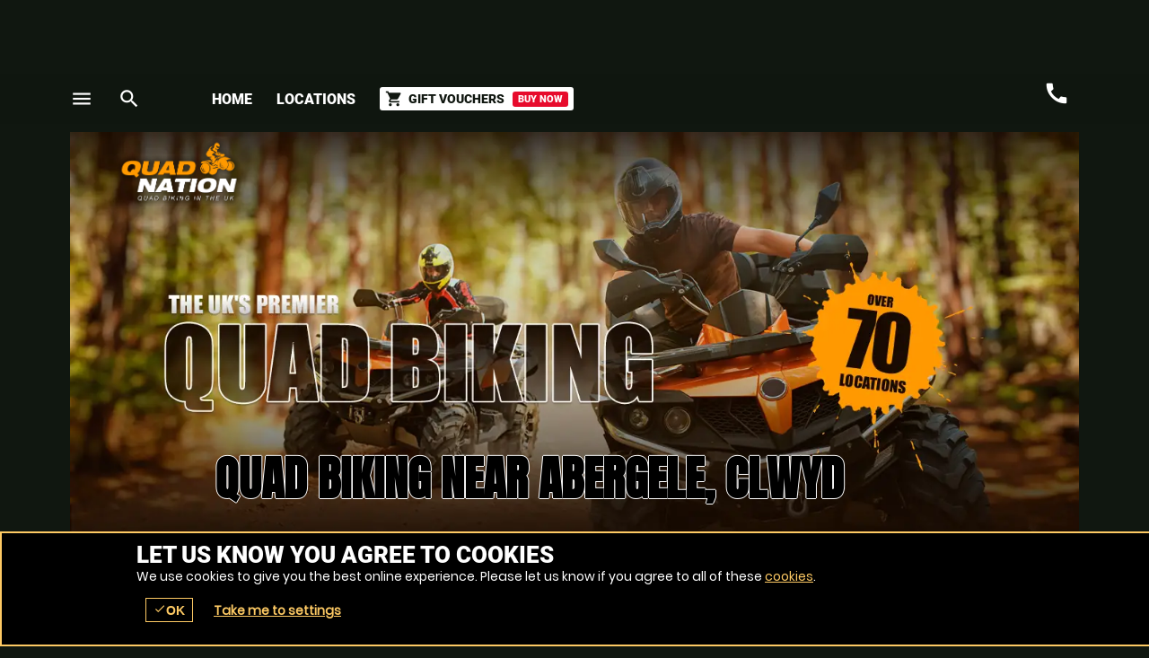

--- FILE ---
content_type: text/html; charset=UTF-8
request_url: https://www.quadnation.co.uk/quad-biking/abergele.asp
body_size: 24064
content:
<!-- sb3_compat_handler--><!-- loadPlugin SB3 IndexAPI --><!DOCTYPE html>
        <html lang="en-GB">
    <head>
        <title>Quad biking near Abergele, Clwyd | Quad Nation</title>
        <meta http-equiv="content-Type" content="text/html; charset=utf-8" />
    <meta name="distribution" content="global" />
    <meta name="resource-type" content="document" />
        <meta name="robots" content="all" />
        <meta http-equiv="imagetoolbar" content="no" /> 
            
        <meta name="viewport" content="width=device-width,   initial-scale=1.0" />  

                <link rel="apple-touch-icon" href="https://www.quadnation.co.uk/images/logos/200x200/quadnation2/logo.jpg"/>
    <meta property="og:image" content="https://www.quadnation.co.uk/images/logos/icons/quadnation2/1200x630/default.jpg"/>
                
            
        <meta name="google-site-verification" content="" />
        <meta name="description" content="Welcome to quad experiences around Abergele, Clwyd. The closest track to Abergele, Clwyd is only a few miles away" />
    <meta name="keywords" content="" />
            <!--  FB  -->
        
                    <meta property="og:url" content="https://www.quadnation.co.uk/quad-biking/abergele.asp"/>
        <meta property="og:title" content="Quad biking near Abergele, Clwyd | Quad Nation"/>
        <meta property="og:description" content="Welcome to quad experiences around Abergele, Clwyd. The closest track to Abergele, Clwyd is only a few miles away"/>
        <meta property="og:app_id" content="563403913835914"/>
                        <meta http-equiv="X-UA-Compatible" content="IE=edge" />
        <link rel="canonical" href="https://www.quadnation.co.uk/quad-biking/abergele.asp" />
      
    
<link href="/favicon/quadnation2/favicon.png" rel="shortcut icon" type="image/ico">            <!-- link async href="///api:quadnation2:1:critical/" rel="stylesheet" media="all" />
        <link async href="///api:quadnation2:1:mobi:critical" rel="stylesheet" media="all" /-->
            
                              <style type="text/css" rel="stylesheet" media="screen and (max-width: 425px)" data-origin="///api:quadnation2:1:critical/">body{height:100% !important}#wrap{position:relative;padding-bottom:110px}.header{padding:10px 0}#content{margin:20px auto}.page-index #content,.page-venue #content{margin:0 auto}h1,h2,h3{margin:0 0 15px 0}.h.hT span{display:block}.r>.c>.w{display:block}.header .s:after,.r:after{content:".";display:block;height:0;clear:both;visibility:hidden}.overlay .loader{position:fixed !important;z-index:300}.overlay .loader.wheel{top:50%;left:50%}.loader.lg .wrapper,.loader.wheel{width:100px;height:100px;font-size:10px;margin:-50px 0 0 -50px;text-indent:-9999em;border-radius:50%;position:relative;-webkit-animation:load3 1.4s infinite linear;animation:load3 1.4s infinite linear;-webkit-transform:translateZ(0);-ms-transform:translateZ(0);transform:translateZ(0)}.loader.lg .wrapper:before,.loader.wheel:before{width:50%;height:50%;border-radius:100% 0 0 0;position:absolute;top:0;left:0;content:''}.loader.lg .wrapper:after,.loader.wheel:after{width:90%;height:90%;border-radius:50%;content:'';margin:auto;position:absolute;top:0;left:0;bottom:0;right:0}@-webkit-keyframes load3{0{-webkit-transform:rotate(0);transform:rotate(0)}100%{-webkit-transform:rotate(360deg);transform:rotate(360deg)}}@keyframes load3{0{-webkit-transform:rotate(0);transform:rotate(0)}100%{-webkit-transform:rotate(360deg);transform:rotate(360deg)}}.pre-loader .logo a{width:100%;height:15%;display:block;background-size:auto 100% !important;-ms-interpolation-mode:bicubic;image-rendering:optimizeQuality;background-position:50%;background-repeat:no-repeat;position:fixed;top:30%;left:0;margin:-7.5% 0 0 0}.loaded .pre-loader{display:none}.header .menu .c .w{text-indent:-5000px;overflow:hidden;width:30px;height:30px;line-height:30px;margin:0 10px 0 0}.header .menu .c:last-of-type .w{margin:0}#submenu .c .w .icn{line-height:26px;font-size:26px}.header .menu .c .w .icn{font-size:30px}.header .menu .c.button .w{width:auto;text-indent:0}#footer{position:fixed !important;left:0;right:0;bottom:0;z-index:175}#footer:before{content:'';height:40px}#footer .menu.r .c .w{margin:0 1px 0 0;padding:8px 10px 6px 10px;text-align:center;text-decoration:none}#footer .menu.r .c .w .icn{margin:0 auto 4px auto}.overlay .loader.oops{text-align:center;width:300px;height:100px;margin:-150px 0 0 -150px;padding:200px 0 0 0;top:50%;left:50%}.header .menu .c{float:left}#header .logo{width:50%;margin:0}#header .logo a{width:100%;height:50px;background-size:auto 100% !important;-ms-interpolation-mode:bicubic;image-rendering:optimizeQuality;display:block}.header .menu .c .w{width:24px;height:24px;line-height:24px}.header .menu .c .w .icn{font-size:24px}#footer .s{padding:0 !important}#footer .menu.r .c{width:25%;float:left}#footer .menu.r .c .w{line-height:14px;font-size:12px}#content{padding:0 10px}#wrap{background-size:100% auto !important;-ms-interpolation-mode:bicubic;image-rendering:optimizeQuality}.header .menu .call1{display:none}.header .menu .call2{display:block}#pkg .tabs-container{display:none}#pkg .tabs-container.tabs-selected{display:block}#header{padding-top:50px;position:relative}#header .logo{float:left}#header .headmenu{float:right}#header .headmenu li a{width:160px;height:50px;background-size:100% auto !important;-ms-interpolation-mode:bicubic;image-rendering:optimizeQuality;text-indent:-5000px;overflow:hidden}#header .headmenu li:first-of-type{display:none}#submenu{position:absolute;top:3px;left:10px;z-index:10}#submenu .r>.c{float:left}#submenu .r>.c>.w{margin:0 10px 0 0}#submenu .r>.c:nth-child(4),#submenu .r>.c:nth-child(5),#submenu .r>.c:nth-child(6){display:none}.header .menu{padding:5px 10px;position:absolute;top:0;left:0;right:0}.header .menu .c:first-of-type{float:left}.header .menu .c:first-of-type .w{margin:0}.header .menu .c{float:right}.header .menu .c .w{margin:0 0 0 10px}.header .menu .c:last-of-type .w{margin:0}@media only screen and (max-width:345px){#header .headmenu{display:none !important}}.slide-menu .overlay{display:none}#menu .close{width:60px;height:60px;line-height:60px !important;font-size:30px}#footer{position:fixed;left:0;right:0;bottom:0}#content{padding-top:46%}.page-paintballpayasyouplay #content,.page-events #content,.page-event #content{padding-top:0 !important}.loader.wheel.sm,.loader.lg .wrapper,.overlay .loader.wheel{background:#e70b2c}.loader.wheel.sm,.loader.lg .wrapper,.overlay .loader.wheel{background:-moz-linear-gradient(left,#e70b2c 10%,#101710 42%);background:-webkit-linear-gradient(left,#e70b2c 10%,#101710 42%);background:-o-linear-gradient(left,#e70b2c 10%,#101710 42%);background:-ms-linear-gradient(left,#e70b2c 10%,#101710 42%);background:linear-gradient(to right,#e70b2c 10%,#101710 42%)}.loader.wheel.sm:before,.loader.lg .wrapper:before,.overlay.loader.wheel:before{background:#e70b2c}.loader.wheel.sm:after,.loader.lg .wrapper:after,.overlay .loader.wheel:after{background:#101710}.pre-loader{background:#101710 !important}.button.alt1 button,.button.alt1 a{color:white !important}body{color:white}.menu li a .icn{color:white}#footer .menu li a .icn,#footer .menu a{color:white}.button button,.button a{color:white !important}.button.alt button,.button.alt a{color:#e70b2c !important}.button.alt3 a,.button.alt3 button{color:white !important}.button.alt2 button,.button.alt2 a{color:#101710 !important}.button{border-color:#101710}.button.alt1 button,.button.alt1 a{border-color:#598059}.button button,.button a{border-color:#e70b2c}.button.alt a,.button.alt a:hover,.button.alt button,.button.alt button:hover,#footer .menu,body{background-color:#101710}.header{background-color:black}#footer .menu.r .c.selected .w,#footer .menu.r .c .w:hover{background-color:#b60923}#footer .s,#footer .menu.r .c .w{background-color:#e70b2c}.button button:hover,.button a:hover{background-color:#f5304d}.button button,.button a{background-color:#e70b2c}select{background-color:white !important}.button.alt2 a,.button.alt2 button{background-color:#FFF}.button.alt3 a:hover,.button.alt3 button:hover{background-color:#598059}.button.alt3 a,.button.alt3 button{background-color:#446244}.button.alt1 a,.button.alt1 button{background-color:transparent !important}.button.limited a,.button.limited button{background-color:#f90 !important}.button.available a,.button.available button,.button.green a,.button.green button{background-color:#128126 !important}.logo.lg,.header .logo a{background-position:0 50%}#wrap,.header{background-position:50% 0 !important}.logo.lg,#wrap,.header,.header .logo a{background-repeat:no-repeat !important}.header .menu{background-color:black}#header{background:0}</style>
          <style type="text/css" rel="stylesheet" media="screen and (min-width: 426px)" data-origin="///api:quadnation2:1:critical/">body{height:100% !important}#wrap{position:relative;padding-bottom:110px}.header{padding:10px 0}#content{margin:20px auto}.page-index #content,.page-venue #content{margin:0 auto}h1,h2,h3{margin:0 0 15px 0}.h.hT span{display:block}.r>.c>.w{display:block}.header .s:after,.r:after{content:".";display:block;height:0;clear:both;visibility:hidden}.overlay .loader{position:fixed !important;z-index:300}.overlay .loader.wheel{top:50%;left:50%}.loader.lg .wrapper,.loader.wheel{width:100px;height:100px;font-size:10px;margin:-50px 0 0 -50px;text-indent:-9999em;border-radius:50%;position:relative;-webkit-animation:load3 1.4s infinite linear;animation:load3 1.4s infinite linear;-webkit-transform:translateZ(0);-ms-transform:translateZ(0);transform:translateZ(0)}.loader.lg .wrapper:before,.loader.wheel:before{width:50%;height:50%;border-radius:100% 0 0 0;position:absolute;top:0;left:0;content:""}.loader.lg .wrapper:after,.loader.wheel:after{width:90%;height:90%;border-radius:50%;content:"";margin:auto;position:absolute;top:0;left:0;bottom:0;right:0}@-webkit-keyframes load3{0{-webkit-transform:rotate(0);transform:rotate(0)}100%{-webkit-transform:rotate(360deg);transform:rotate(360deg)}}@keyframes load3{0{-webkit-transform:rotate(0);transform:rotate(0)}100%{-webkit-transform:rotate(360deg);transform:rotate(360deg)}}.pre-loader .logo a{width:100%;height:15%;display:block;background-size:auto 100% !important;-ms-interpolation-mode:bicubic;image-rendering:optimizeQuality;background-position:50%;background-repeat:no-repeat;position:fixed;top:30%;left:0;margin:-7.5% 0 0 0}.loaded .pre-loader{display:none}.header .menu .c .w{text-indent:-5000px;overflow:hidden;width:30px;height:30px;line-height:30px;margin:0 10px 0 0}.header .menu .c:last-of-type .w{margin:0}#submenu .c .w .icn{line-height:26px;font-size:26px}.header .menu .c .w .icn{font-size:30px}.header .menu .c.button .w{width:auto;text-indent:0}#footer{position:fixed !important;left:0;right:0;bottom:0;z-index:175}#footer:before{content:"";height:40px}#footer .menu.r .c .w{margin:0 1px 0 0;padding:8px 10px 6px 10px;text-align:center;text-decoration:none}#footer .menu.r .c .w .icn{margin:0 auto 4px auto}#searchWin .body .h1.h{line-height:82px !important;font-size:78px !important;letter-spacing:-0.5pt;text-transform:initial}.ui-autocomplete{opacity:0;left:-100000px !important}.autocomplete2 li a{line-height:24px}.autocomplete2{padding:0}.autocomplete2 .ui-listview-item-static:before{padding:5px}.autocomplete2 li:first-of-type{padding:5px 5px 0 5px}.autocomplete2 li:last-of-type{padding:0 5px 5px 5px}.autocomplete2 li,.autocomplete2 li a{padding:0 5px}.autocomplete2{list-style-type:none}.autocomplete2 .ui-listview-item-static:before{content:"Loading..."}.autocomplete2 .ui-listview-item-static:before,.autocomplete2 li a{display:block}@media only screen and (max-width:500px){.autocomplete2{max-height:130px}.autocomplete2{overflow:auto}}#search.r form label a .h{line-height:22px}#search.r .button .icn{line-height:20px;font-size:20px}#search.r{max-width:1184px}#search.r form label input,#search.r form,#search.r form p:first-of-type,#search.r>.c:first-of-type{width:100%}#search.r .button{width:90px}#search.r .c:first-of-type .button,#search.r .button button{width:37px}#search form label a .but .icn{width:12px}#search.r .button a .icn{width:auto}#search.r .button button,#search.r .button a{height:37px;line-height:37px}.header #search h1,#search.r .c:last-of-type .w,#search.r .buttons,#search.r .button{margin:0}#search.r .button a .icn,#search.r form label{margin:0 5px 0 0}#search.r{margin:0 auto}#search.r{padding:10px 0}#search.r .button button,#search.r .button a{padding:0 10px}#search form label a .but{padding:4px}#search.r form label{padding:7px}#search.r form label a .but{float:right}#search.r>.c{float:none}#search{clear:both}#search.r form,#search.r{display:table}#search.r form p,#search.r>.c{display:table-cell;vertical-align:top}#search .button button b,.header #search{display:none}#search.r form label a,#search.r form label,.page-venuesmap .header #search,.page-venues.scrollr .header #search{display:block}#search form label a .but,#search form label a .h,#search.r form label a .but i,#search.r form label a .but .icn,#search.r .button .icn,#search.r .button a span{display:inline-block !important;vertical-align:middle}#search.r form label a .but,#search.r form label a .h,a:active{opacity:.5}#search.r form label a:hover .but,#search.r form label a:hover .h{opacity:1}@media only screen and (max-width:395px){#search.r form label a .but{display:none !important}}.header .menu .call1{display:block}.header .menu .call2{display:none}.header .logo a{width:100%}.header .logo{width:65%}#search form label a .h{max-width:700px}.header .logo,.header .logo a{height:100px}.header .logo{margin:0;padding-left:50px}.header .menu{padding:32px 0}.scrollx .header .menu{padding:20px 0}.header{z-index:100}.header .logo a{display:block}.header .logo{float:left}#wrap,.header{background-size:100% auto !important;-ms-interpolation-mode:bicubic;image-rendering:optimizeQuality}.header .menu .c .w{background-size:auto 100% !important;-ms-interpolation-mode:bicubic;image-rendering:optimizeQuality}.header .logo a{background-size:auto 100% !important;-ms-interpolation-mode:bicubic;image-rendering:optimizeQuality}.header .menu .c:first-of-type .w{background-size:auto 85% !important;-ms-interpolation-mode:bicubic;image-rendering:optimizeQuality}.r2c>.c{width:75%}.r2a.r>.c{width:67%}.r2b.r>.c{width:60%}.r2.r>.c{width:50%}.r2b.r>.c:last-of-type{width:40%}.r2a.r>.c:last-of-type,.r3.r>.c{width:33%}.r2c>.c:first-of-type,.r4.r>.c{width:25%}.r5.r>.c{width:20%}.r6.r>.c{width:16.66%}#footer .s{max-width:100% !important}.botMenu,#content,#footer .menu,.s{max-width:1024px}.r2b.r>.c:last-of-type>.w{margin:0 0 0 10px}.botMenu,#footer .menu,.s,.subhead{margin:0 auto}.r>.c{float:left}.options li:after{content:".";display:block;height:0;clear:both;visibility:hidden}@media only screen and (min-width:921px){#footer .menu.r .c .w .icn{width:30px !important;height:30px !important;font-size:26px !important;margin:0 10px 0 0 !important;display:inline-block;vertical-align:middle}#footer .menu.r .c .w{padding:13px 10px}}@media only screen and (min-width:1025px){#footer .menu{padding:0 0 0 1px}}@media only screen and (max-width:1024px){#search form label a .h{max-width:550px}#footer .menu.r .c:last-of-type .w{margin:0}.s,#content{padding:0 20px}#footer .s{padding:0 !important}#wrap,.header{background-size:100% auto !important;-ms-interpolation-mode:bicubic;image-rendering:optimizeQuality}}@media only screen and (max-width:880px){#search form label a .h{max-width:400px}}@media only screen and (max-width:780px){.header .menu .c .w{width:32px}.header .menu .c .w{height:32px;line-height:32px}#footer .menu.r .c .w:before{height:22px}#content{margin:10px 0}}@media only screen and (max-width:700px){.r>.c{width:auto !important}#search.r>.c:first-of-type{width:100% !important}#footer .menu.r>.c{width:25% !important}.header .menu.r>.c>.w{margin:0 10px 0 0 !important}.r>.c>.w{margin:0 0 10px 0 !important}#footer .menu.r .c .w{margin:0 1px 0 0 !important}#search.r>.c>.w{margin:0 !important}.s,#content{padding:0 10px}#venActs.s{padding:0}#search.r{padding:10px 0 0 0}.header .menu.r>.c,#footer .menu.r>.c{float:left !important}.r>.c{float:none !important}.header .logo a{background-size:auto 100% !important;-ms-interpolation-mode:bicubic;image-rendering:optimizeQuality}}@media only screen and (max-width:580px){#search form label a .h{max-width:260px}.header .logo,.header .logo a{height:80px}#wrap{padding-bottom:100px}.header .menu{padding:22px 0}.header .menu .call2{display:block}.header .menu .call1,#search.r form label a .but i{display:none !important}}@media only screen and (max-width:425px){.header .menu .c .w{width:24px}#search form label a .h{max-width:190px}#search.r .button{width:72px}.header .logo,.header .logo a{height:70px}.header .menu .c .w{height:24px;line-height:24px}.header .menu.r>.c:first-of-type>.w{margin:0 !important}.header .menu.r>.c>.w{margin:0 0 0 10px !important}.header .menu .c.button .w{padding:0 10px}.scrollr .header .menu{padding:13px 0}.pre-loader .logo a{top:25%}}@media only screen and (max-width:395px){#search form label a .h{max-width:170px}.header .logo,.header .logo a{height:55px}.header .menu{padding:17px 0}#wrap{padding-bottom:54px}}.loader.wheel.sm,.loader.lg .wrapper,.overlay .loader.wheel{background:#e70b2c}.loader.wheel.sm,.loader.lg .wrapper,.overlay .loader.wheel{background:-moz-linear-gradient(left,#e70b2c 10%,#101710 42%);background:-webkit-linear-gradient(left,#e70b2c 10%,#101710 42%);background:-o-linear-gradient(left,#e70b2c 10%,#101710 42%);background:-ms-linear-gradient(left,#e70b2c 10%,#101710 42%);background:linear-gradient(to right,#e70b2c 10%,#101710 42%)}.loader.wheel.sm:before,.loader.lg .wrapper:before,.overlay.loader.wheel:before{background:#e70b2c}.loader.wheel.sm:after,.loader.lg .wrapper:after,.overlay .loader.wheel:after{background:#101710}.pre-loader{background:#101710 !important}.button.alt1 button,.button.alt1 a{color:#FFF !important}body{color:#FFF}.menu li a .icn{color:#FFF}#footer .menu li a .icn,#footer .menu a{color:#FFF}.button button,.button a{color:#FFF !important}.button.alt button,.button.alt a{color:#e70b2c !important}.button.alt3 a,.button.alt3 button{color:white !important}.button.alt2 button,.button.alt2 a{color:#101710 !important}.button{border-color:#101710}.button.alt1 button,.button.alt1 a{border-color:#598059}.button button,.button a{border-color:#e70b2c}.button.alt a,.button.alt a:hover,.button.alt button,.button.alt button:hover,#footer .menu,body{background-color:#101710}.header{background-color:#000}#footer .menu.r .c.selected .w,#footer .menu.r .c .w:hover{background-color:#b60923}#footer .s,#footer .menu.r .c .w{background-color:#e70b2c}.button button:hover,.button a:hover{background-color:#f5304d}.button button,.button a{background-color:#e70b2c}select{background-color:#FFF !important}.button.alt2 a,.button.alt2 button{background-color:#FFF}.button.alt3 a:hover,.button.alt3 button:hover{background-color:#598059}.button.alt3 a,.button.alt3 button{background-color:#446244}.button.alt1 a,.button.alt1 button{background-color:transparent !important}.button.limited a,.button.limited button{background-color:#F90 !important}.button.available a,.button.available button,.button.green a,.button.green button{background-color:#128126 !important}.logo.lg,.header .logo a{background-position:0 50%}#wrap,.header{background-position:50% 0 !important}.logo.lg,#wrap,.header,.header .logo a{background-repeat:no-repeat !important}</style>
            
                <!-- cache. onfly url is /onflycss/5.8/4077b499969d9545ac07abef0bb8c205.css/:images:/:img:/api:quadnation2:1:stylesheet/api:quadnation2:1:theme/PHP/api:quadnation2:1:stylesheet-3/ --><!-- cache. onfly url is /onflycss/5.8/aa27449afdefacadf6f9f862ec79979a.css/:images:/:img:/api:quadnation2:1:mobi:stylesheet/api:quadnation2:1:mobi:theme/PHP/api:quadnation2:1:mobi:stylesheet-3/ -->
<link rel="preload" href="/onflycss/5.8/aa27449afdefacadf6f9f862ec79979a.css/:images:/:img:/api:quadnation2:1:mobi:stylesheet/api:quadnation2:1:mobi:theme/PHP/api:quadnation2:1:mobi:stylesheet-3/" fetchpriority="high" media="screen and (max-width: 425px)" as="style" />
    <link rel="stylesheet" href="/onflycss/5.8/aa27449afdefacadf6f9f862ec79979a.css/:images:/:img:/api:quadnation2:1:mobi:stylesheet/api:quadnation2:1:mobi:theme/PHP/api:quadnation2:1:mobi:stylesheet-3/" media="screen and (max-width: 425px)" />
    <link rel="stylesheet" href="/onflycss/5.8/4077b499969d9545ac07abef0bb8c205.css/:images:/:img:/api:quadnation2:1:stylesheet/api:quadnation2:1:theme/PHP/api:quadnation2:1:stylesheet-3/"   media="screen and (min-width: 426px)" />
    <link defer rel="stylesheet" media="screen and (min-width: 925px)" href="/css/api/quadnation2/1/desktop.css" />
    <link rel="stylesheet" href="/css/api/quadnation2/1/page-venues.css" />
                
        <style type="text/css">
                        .webp #wrap{
        background-image:url(/images/backgrounds/quadnation2/api/bg-3-index1.1.webp)!important;
        }
        .nowebp #wrap{
        background-image:url(/images/backgrounds/quadnation2/api/bg-3-index1.1.jpg)!important;
        }
        .webp #wrap.page-paintballpayasyouplay,
        .webp #wrap.page-events,
        .webp #wrap.page-event{
        background-image:url(/images/backgrounds/quadnation2/api/bg-3.webp)!important;
        }
        .nowebp #wrap.page-paintballpayasyouplay,
        .nowebp #wrap.page-events,
        .nowebp #wrap.page-event{
        background-image:url(/images/backgrounds/quadnation2/api/bg-3.jpg)!important;
        }
        /*//////////////////////////////////////////////////*/
        @media only screen and (max-width: 1124px) {
        /*//////////////////////////////////////////////////*/
        .webp #wrap{
        background-image:url(/images/backgrounds/quadnation2/api/bg-3-index2.1.webp)!important;
        }
        .nowebp #wrap{
        background-image:url(/images/backgrounds/quadnation2/api/bg-3-index2.1.jpg)!important;
        }
        /*//////////////////////////////////////////////////*/
        }
        /*//////////////////////////////////////////////////*/
        @media only screen and (max-width: 700px) {
        /*//////////////////////////////////////////////////*/
        .webp #wrap{
        background-image:url(/images/backgrounds/quadnation2/api/bg-3-index3.1.webp)!important;
        }
        .nowebp #wrap{
        background-image:url(/images/backgrounds/quadnation2/api/bg-3-index3.1.jpg)!important;
        }
        /*//////////////////////////////////////////////////*/
        }
                        
            .autocomplete2 li{
              line-height:24px;
              padding:10px;
            }
            
            #event span.img.splat{
             display:none;
            }
            
            #searchWin{
                max-width:100vw;
            }
            
            .bigHitter .scrollr #header{
              z-index: 20 !important;
             }
            
            .bigHitter #wrap.page-events #content, .bigHitter #wrap.page-event #content {
            padding-top: 28px !important;
            background-image:none ;
            }
            
            .bigHitter.quadnation2 #content {
  background-repeat: no-repeat;
  background-image: url(/images/backgrounds/quadnation/api/bg-3-index1.2.webp);
  /*background-image: url(/images/backgrounds/quadnation/api/img1.jpg);*/
  background-size: 100%;
}

.bigHitter.kartingnation2 #content {
  background-repeat: no-repeat;
  background-image: url(/images/backgrounds/kartingnation/api/bg-2-index1.2.webp);
  /*background-image: url(/images/backgrounds/quadnation/api/img1.jpg);*/
  background-size: 100%;
}

.bigHitter.quadnation2 #header
{
    top: inherit;
}

/*.bigHitter #header {
  top: inherit;
}*/

@media only screen and (max-width: 500px){
    .bigHitter.scrollx #wrap{
      padding-top: 0px !important;
    }
    
    .bigHitter.kartingnation2 #header .logo {
        width: 80%;
    }
}


@media only screen and (max-width: 425px){

.kartingnation2 #header,
.quadnation2 #header {
    position: absolute;
    right: 0px;
    top:0px !important;
  width:100%;
}

.kartingnation2 #header .logo,
.quadnation2 #header .logo {
    margin-top: -28px;
}

.kartingnation2 #header .logo a{
    opacity:1;
    background-size: auto 40% !important;
}

.quadnation2 #header .logo a{
    opacity:1;
    background-size: auto 80% !important;
}

.kartingnation2 .scrollr #header,
.quadnation2 .scrollr #header {
  z-index: 20 !important;
  display: none;
}

.kartingnation2 #wrap.page-index
{
    position: relative;
    top: 10px !important;
}

.kartingnation2 #wrap
{
    position: relative;
    /*top: -35px !important;*/
    top: -10px !important;
}

.quadnation2 #wrap.page-index{
    position: relative;
    top: 10px !important;
}
.quadnation2 #wrap{
position: relative;
    top: -10px !important;
}


}


@media only screen and (min-width: 426px){
    .bigHitter.scrollx #wrap{
      padding-top: 0px !important;
    }

    .bigHitter.quadnation2 #header
    {
        top: 49px;
    }

    .bigHitter.quadnation2 #wrap.page-index, .bigHitter.quadnation2 #wrap,
    .bigHitter.kartingnation2 #wrap.page-index, .bigHitter.kartingnation2 #wrap {
    padding-top: 65px !important;
    }

    .bigHitter .r3.r > .c {
        width: 32%;
    }
    
}

.bigHitter.kartingnation2 #events .r3 .c .w .img {
  padding: 0 0 12% 0;
}


.bigHitter #nearby .w{
    margin: 0 10px 10px 0;
    padding: 10px 3px;
}


@media only screen and (max-width: 700px){
.bigHitter #submenu .r > .c:nth-child(4) {
  display: inline-block;
}
}
                    
        .cntrySelect .READMOREjs .gb,
        .cntryLinks .gb,
        .cntrySelect .READMOREjs .uk,
        .cntryLinks .uk{
        background-image:url(/images/icons/icnUk.png);
        }
        .cntrySelect .READMOREjs .ie,
        .cntryLinks .ie{
        background-image:url(/images/icons/icnIe.png);
        }

        .socialLinks .facebook{
        background-image:url(/images/icons/icnSocialFacebook2.png)!important;
        }
        .socialLinks .twitter{
        background-image:url(/images/icons/icnSocialTwitter2.png)!important;
        }
        .socialLinks .instagram{
        background-image:url(/images/icons/icnSocialInstagram3.png)!important;
        }
        .socialLinks .pinterest{
        background-image:url(/images/icons/icnSocialPinterest2.png)!important;
        }
        .socialLinks .youtube{
        background-image:url(/images/icons/icnSocialYoutube2.png)!important;
        }
        
        .overlay .loader.oops{
        background-image:url(/images/backgrounds/geronigo/api/oops.png);
        }
        
        @media only screen and (max-width: 450px) {
    #submenu .c a span:nth-child(3){
    display:none;
    }
    #submenu .c a span:nth-child(2){
        top:-5px;
        position:relative;
        padding-right:5px;
    }

    #submenu .icn{
      display:inline;
    }
}
        
        </style>
        
    
    
    
    <link rel="preconnect" href="https://fonts.googleapis.com" crossorigin/>
    <!-- link rel="preconnect" href="https://ssl.google-analytics.com" crossorigin/-->
    <link rel="preconnect" href="https://www.googletagmanager.com" crossorigin/>
    <!-- link rel="preconnect" href="https://www.googleadservices.com" crossorigin/>
    <link rel="preconnect" href="https://www.facebook.com" crossorigin/>
    <link rel="preconnect" href="https://bat.bing.com" crossorigin/-->
    
    <!--  preconnect https://nimblebird.co  https://vars.hotjar.com -->
    
    <!-- link ref="preconnect" href="https://static.hotjar.com" crossorigin/-->
    <link rel="preconnect" href="https://www.facebook.com" crossorigin/>  
    
         <meta name="theme-color" content="#101710" />
    
    </head>
    
        
    <body class="bigHitter quadnation2 templateApi noscript nowebp loaded">
    
    <script type="text/javascript">function canUseWebP() {
    var elem = document.createElement('canvas');
    
    if (!!(elem.getContext && elem.getContext('2d'))) {
        // was able or not to get WebP representation
        return elem.toDataURL('image/webp').indexOf('data:image/webp') == 0;
    }
    
    // very old browser like IE 8, canvas not supported
    return false;
}

//setTimeout(function(){
    body = document.getElementsByTagName('body')[0];
    if(canUseWebP()){
        body.classList.remove('nowebp');
        body.classList.add('webp');
    }else{
        body.classList.remove('webp');
        body.classList.add('nowebp');
    }
//},0);

    body.classList.remove('noscript');
    body.classList.add('loaded');

 </script><div class="quadnation2"><div class="cmHead" style="height:72px; max-height:72px; padding-top:5px;padding-bottom:5px; overflow:clip;" ></div></div><script>function discountedCheck(){
                if(typeof($) == 'undefined' || typeof($.each) != "function"){
                    setTimeout(discountedCheck,250);
                    return;
                }
                
                if($('.promocode').length > 0 || document.location.href.indexOf('devtest.geronigo') >= 0){
                    $('body').addClass('discounted');

                    disc = 0;

                    disc2 = $('.cmHead .promorate:eq(0)').text().match(/[0-9]*\.?[0-9]+/);
                    if(disc2)
                        disc = disc2;

                    rate = (100-disc)/100;

                    /*
                    $('.disc span').each(function(a,el){ 
                        if($(el).find('strike').length>0) return;
                        let t = $(el).text(); 
                        let m = t.match(/[0-9]*\.?[0-9]+/); 

                        console.log(m, rate, m*rate);
                        
                        m = t.replace(m, (m*rate).toFixed(2)); 
                        $(el).text(m);
                    });
                    */
                    if(disc > 0){

                        $('.disc span').each(function(a,el){ 
                            if($(el).find('strike').length>0) return;
                            let t = $(el).text();
                            let t2 = t;
                            let el2 = el; 
                            if($(el).siblings().find('strike').length>0){
                                el2 = $(el).siblings().find('strike');
                                t2 = el2.text();
                            }
                            let m = t.match(/[0-9]*\.?[0-9]+/);
                            let m2 = t2.match(/[0-9]*\.?[0-9]+/);  
                            
                            m = t.replace(m, (m2*rate).toFixed(2)); 
                            $(el).text(m);
                        });
                    }else{
                        $('body').removeClass('discounted');
                    }

                    
                }else{
                    $('body').removeClass('discounted');
                }
            }
            
            function phoneLinesCheck(){
                if(typeof($) == 'undefined' || typeof($.each) != "function"){
                    setTimeout(phoneLinesCheck,250);
                    return;
                }
                
                if($('.hidephone').length > 0 || document.location.href.indexOf('devtest.geronigo') >= 0){
                    $('body').addClass('hidephone');
                }else{
                    $('body').removeClass('hidephone');
                }
                
                setTimeout(phoneLinesCheck, 250);
            }
            
            function outputBanner(banner_outputs){
                $.each(banner_outputs, function(el){
                    var classes = $(banner_outputs[el].tgt).attr('class');
                    //if(classes != undefined && classes.split(' ').length == 1){
                        //only apply if it has one class (which means it hasn't been applied yet
                        //console.log('replacing');
                        //$(banner_outputs[el].tgt).parent().empty();
                        var tgt = banner_outputs[el].tgt;

                        $('.cmHead').empty();
                        $('.cmHead').siblings().empty();
                        
                        //$('.thebigshoot > style').remove();
                        var _banner  = banner_outputs[el].data; /*.replace('<div class="thebigshoot">','<div>')*/;
                        if(tgt == '.cmHead' && (/*template != 'headless' &&*/ template != 'mobi' && template!='bigmenu' && template!='multi')){
                            //$(banner_outputs[el].tgt).parent().replaceWith(_banner);
                            $(banner_outputs[el].tgt).replaceWith(_banner);
                        }else{
                            //$('.thebigshoot > style').remove();
                            $(banner_outputs[el].tgt).replaceWith(_banner);
                        }
                        
                        $(banner_outputs[el].tgt).show();
                        if(banner_outputs[el].tgt == '.cmHead'){
                            $(banner_outputs[el].tgt+':gt(0)').hide();
                        }
                    //}
                });
                if($('.cmHead').length == 0){
                    $('body').removeClass('cmSet');
                }else{
                    $('body').addClass('cmSet');
                }

                discountedCheck();
                phoneLinesCheck();
            }

            function outputBannerCheck(){
                if(typeof(banner_outputs) == 'undefined' || !$.isEmptyObject(banner_outputs)){
                    setTimeout(function(){outputBannerCheck();},50); //500 //make it a lot faster, huge LCP improvement
                    return;
                }
                return outputBanner(banner_outputs);
            }
            /*discountedCheck();
            phoneLinesCheck();*/
            var rotateHeaderDuration = 10000; //10 seconds through each
            rotateHeaderDuration = 5000;

                function rotateHeader(headerIndex, duration){
                    
                    if(typeof($) == 'undefined' || typeof($.each) != "function"){
                        setTimeout(function(){rotateHeader(0,duration)},1000); //250
                        return;
                    }
                    if(!headerIndex || headerIndex >= $('.cmHead').length){
                        headerIndex = 0;
                    }
                    
                    if($('.cmHead').length <= 1){
                        $('.cmHead').hide();
                        $('.cmHead:eq(0)').show();
                        //return setTimeout(function(){rotateHeader(0,duration);}, duration)
                        return;
                    }

                    console.log('showcmHead2');
                    $('.cmHead').hide();
                    $('.cmHead:eq('+headerIndex+')').show();
                    data = $('.cmHead:eq('+headerIndex+')').data();
                    if(data.duration !== undefined){
                        duration = parseInt(data.duration) * 1000;
                        if(duration == NaN) duration = rotateHeaderDuration;
                    }

                    return setTimeout(function(){rotateHeader(headerIndex+1,duration);}, duration);
                    
                }


                discountedCheck();
                phoneLinesCheck();
                rotateHeader(0,rotateHeaderDuration);
            </script>
                    
    
    <div id="wrap" class="page-venues">
        
        <!-- div id="loader" class="overlay pre-loader">
            <p class="logo"><a href="#"></a></p>
        <div class="loader wheel"></div>
    </div>
    <noscript>
        <style>.pre-loader{ display:none; }</style>
        </noscript-->
        
        
    <!-- with script --><script>
if (typeof(rezbotScriptsCount) == 'undefined'){
    var rezbotScriptsCount = 0;
}
rezbotScriptsCount ++;

                    function getDelay(){
                    var _delay = 500;
                        if(window.screen.availWidth <= 600){
                            _delay += 1000;
                        }
                        if(window.location.href.indexOf("geronigo")>-1){
                        _delay += 1500;
                        }
                    return _delay;
                }
    var _delay = getDelay(); 

if(typeof(_lrws_loaded) == 'undefined'){
    _lrws_loaded = false;
}
        

if (typeof(loadRezbotWidgetScripts) == 'undefined') {
    function loadRezbotWidgetScripts(){

        if(typeof($)=='undefined'||typeof($.getScript)==='undefined'){
            return setTimeout(loadRezbotWidgetScripts,50);
        }
        //if($("#widget-geronigo-voucher geronigo-voucher")[0].getAttribute('contact-counter') > 1) return;
        $(".geronigo-widget").siblings('.loaded').empty();
        setTimeout(function(){
            $("#widget-geronigo-voucher .loaded").load("https://theactivitypeople.co.uk/hack/widget?brand_id=7&lang=en&website=www.quadnation.co.uk&tag=false&widget=geronigo-voucher");
            setTimeout(function(){_lrws_loaded = true},500);
        },_delay);
        _delay = 150;
    }

    function loadExtraRezbotWidgetScripts(widget){
        widget = widget.replace('rezbot-','').replace('geronigo-','');

        //console.log('loadextra(', widget, _lrws_loaded,')'); 
        
        if(typeof(loadGeroModule) == 'undefined' || !_lrws_loaded){
            return setTimeout(function(){loadExtraRezbotWidgetScripts(widget);},100);
        }

        setTimeout(function(){ 
            console.log('loadGeroModule(', widget,')'); 
            loadGeroModule(widget);
        }, 100);
    }
}



if (typeof(widgetsLoaded) == 'undefined' && rezbotScriptsCount <= 1){ loadRezbotWidgetScripts();
    //console.log('loadRezbotwidgt');
}else{ 
    loadExtraRezbotWidgetScripts('geronigo-voucher');
}
        </script>
    <script>
        if(typeof(_cart_queue) == 'undefined'){
            _cart_queue = []; //so we dont lose stuff it click happens before widget finishes loading
        }
        if(document.querySelector('geronigo-vouchers')!== null ||
        document.querySelector('vouchers-cart')!== null
        ) _cart_loaded = true;
        if(typeof(_cart_loaded) == 'undefined'){
            _cart_loaded = false;
        }
        
        function addToQueueOrWidget(obj){
            if(obj.amount && Array.isArray(obj.amount) && obj.amount.length)
                obj.amount = obj.amount[0];
            if(obj.amount)obj.amount = +obj.amount;
            obj.qty= +obj.qty || 1;
            console.log('addToQueue',obj);
            if(_cart_loaded ){
                let _vcart = 'geronigo-vouchers';
                if(document.querySelector('vouchers-cart')!== null){
                    _vcart = 'vouchers-cart';
                }

                let el = document.querySelector(_vcart);
                if(el !== null){
                    if(obj.curr){
                        el.setCurrency = obj.curr;
                    }
                    setTimeout(function(){
                        document.querySelector(_vcart).addToCart = obj;
                    },200);
                    
                }
            }else{
                loadGeroModule('voucher');
                _cart_queue = [obj]; //only keep one to avoid confusion

                //output
                $('.basketLink').append('<span class="icn pending">pending</span>');
                
                //_cart_queue.push(obj);
            }
        }

        function playQueue() {
            _cart_loaded = true;
            $('.basketLink .icn.pending').remove();
            for(var el in _cart_queue){
                addToQueueOrWidget(_cart_queue[el]);
                
            }
            _cart_queue = [];
        }



        function showCart(){
            if(document.querySelector('vouchers-cart')!== null){
                document.querySelector('vouchers-cart').openCart = true;
                return;
            }
            document.querySelector('geronigo-vouchers').openCart = true;
        }


        function loadVouch(){
            if(typeof($) == 'undefined' || typeof($.each) != "function"){
                setTimeout(loadVouch,250);
                return;
            }


            attachEvents('loadVouch',loadVouch);

            $('.vouch .button').off('click');
            $('.vouch .button').on('click', function(){
                if($(this).hasClass('view')) return true;
                //console.log("vouvher buttin pressed");
                $(this).children('span').text('Adding...');
                var frm = $($(this).parents('.vouch')[0]);
                var qty = $('input[name=qty]',frm).val();
                var id = $('input[name=voucherPresetID]',frm).val();
                var exp = $('input[name=exp]',frm).val();
                var hideprice = $('input[name=hideprice]',frm).val();
                var product_id = $('input[name=product_id]',frm).val();

                if(!qty){
                    qty = $('.qtySelector',frm).val();
                }

                if(qty == null) qty = 1;
                    var value = $('input[name=value]',frm).val();

                    var value2 = $('.valueSelector',frm).val();
                    if(value === undefined){
                        value = value2;
                    }
                    if(value === undefined && $('.value-counter .current').length > 0){
                        value = $('.value-counter .current').html();
                    }


                    value = (""+value).match(/\d*(?:\.\d{0,2})?/)[0];
                    //console.log(value);
                    //value = (""+value).match(/\d*/)[0];

                    var title = $('input[name=title]',frm).val();

                    var image = $('input[name=image]',frm).val();

                    var curr = $('input[name=curr]',frm).val();
                    var act = $('input[name=act],select[name=act]',frm).val();



                    obj = {};

                    if(image != null && image != undefined)
                        obj.image = image;

                    if(title != null && title != undefined)
                        obj.title = title;
                    if(curr != null && curr != undefined)
                        obj.curr = curr;
                    if(act != null && act != undefined){
                        obj.act = act;
                        if(!product_id){
                            product_id = 'GV'+value+'A'+act+(curr||'GB');
                        }
                    }

                    if(hideprice) obj.hideprice = hideprice;
                    if(product_id) obj.product_id = product_id


                    if(id != null){
                        obj.voucherpreset_id = id;
                        obj.qty = qty;
                        //if(value) obj.amount = value;
                    }else if(exp != null){
                        obj.exp = exp;
                        obj.amount = value;
                        obj.qty = qty;
                    }else{
                        obj.amount = value;
                        obj.qty = qty;
                    }

                    addToQueueOrWidget(obj);
            });
        }
        loadVouch();

        </script>
    <script>
            function afterVoucherLoad(){
                if(typeof($)=='undefined'||typeof($.getScript)==='undefined'){return setTimeout(afterVoucherLoad,50)}

                if(document.querySelector('geronigo-vouchers') !== null){
                document.querySelector('geronigo-vouchers').addEventListener('initialised', playQueue);
                }
            }
            afterVoucherLoad();
                </script>

        <script>
        function applyWidgetVoucherTrackAttributes(){
            //console.log('running applyWidgetVoucherTrackAttributes',document.getElementsByTagName('geronigo-vouchers'));
            var gero_avail_elems = document.getElementsByTagName('geronigo-vouchers');

            if(gero_avail_elems.length > 0 && typeof(globals) != 'undefined'){
                //console.log('success applyWidgetVoucherTrackAttributes');
                geroAvail = gero_avail_elems[0];

                var aff = globals && globals.track && globals.track.affID ? globals.track.affID : '';

                if(aff == 'tagpm'){
                    var tagrid = globals && globals.track && globals.track.tagrid ? globals.track.tagrid : '';
                    //combining affID and tagrid
                    aff = aff+':'+tagrid;
                }

                geroAvail.setAttribute('affiliate-id', aff);
                geroAvail.setAttribute('affiliateId', aff);


                //console.log('applied applyWidgetVoucherTrackAttributes', geroAvail.getAttribute('affiliateId'));

                geroAvail.setAttribute('adId', globals && globals.track && globals.track.adID ? globals.track.adID : '');
                geroAvail.setAttribute('ad-id', globals && globals.track && globals.track.adID ? globals.track.adID : '');
                geroAvail.setAttribute('bingad', globals && globals.track && globals.track.bingAD ? globals.track.bingAD : '');
                geroAvail.setAttribute('gclid', globals && globals.track && globals.track.gclid ? globals.track.gclid : '');
                geroAvail.setAttribute('fbad', globals && globals.track && globals.track.fbad ? globals.track.fbad : '');
                geroAvail.setAttribute('splitTest', globals && globals.splitTest && globals.track.splitTest ? globals.track.splitTest : '');
                geroAvail.setAttribute('split-test', globals && globals.splitTest && globals.track.splitTest ? globals.track.splitTest : '');
                //console.log('geroAvail',geroAvail['affiliateId'],geroAvail['affiliate-id'],geroAvail.getAttribute('affiliteId'),geroAvail.getAttribute('affilite-id'));
            }else{
                setTimeout(function(){applyWidgetVoucherTrackAttributes()}, 250);
                //console.log('timeout applyWidgetVoucherTrackAttributes');
            }
        }
        applyWidgetVoucherTrackAttributes();
        //console.log('applying applyWidgetVoucherTrackAttributes geronigo-vouchers');
        </script><script>
        function applyWidgetVoucherTrackAttributes(){
            //console.log('running applyWidgetVoucherTrackAttributes',document.getElementsByTagName('vouchers-cart'));
            var gero_avail_elems = document.getElementsByTagName('vouchers-cart');

            if(gero_avail_elems.length > 0 && typeof(globals) != 'undefined'){
                //console.log('success applyWidgetVoucherTrackAttributes');
                geroAvail = gero_avail_elems[0];

                var aff = globals && globals.track && globals.track.affID ? globals.track.affID : '';

                if(aff == 'tagpm'){
                    var tagrid = globals && globals.track && globals.track.tagrid ? globals.track.tagrid : '';
                    //combining affID and tagrid
                    aff = aff+':'+tagrid;
                }

                geroAvail.setAttribute('affiliate-id', aff);
                geroAvail.setAttribute('affiliateId', aff);


                //console.log('applied applyWidgetVoucherTrackAttributes', geroAvail.getAttribute('affiliateId'));

                geroAvail.setAttribute('adId', globals && globals.track && globals.track.adID ? globals.track.adID : '');
                geroAvail.setAttribute('ad-id', globals && globals.track && globals.track.adID ? globals.track.adID : '');
                geroAvail.setAttribute('bingad', globals && globals.track && globals.track.bingAD ? globals.track.bingAD : '');
                geroAvail.setAttribute('gclid', globals && globals.track && globals.track.gclid ? globals.track.gclid : '');
                geroAvail.setAttribute('fbad', globals && globals.track && globals.track.fbad ? globals.track.fbad : '');
                geroAvail.setAttribute('splitTest', globals && globals.splitTest && globals.track.splitTest ? globals.track.splitTest : '');
                geroAvail.setAttribute('split-test', globals && globals.splitTest && globals.track.splitTest ? globals.track.splitTest : '');
                //console.log('geroAvail',geroAvail['affiliateId'],geroAvail['affiliate-id'],geroAvail.getAttribute('affiliteId'),geroAvail.getAttribute('affilite-id'));
            }else{
                setTimeout(function(){applyWidgetVoucherTrackAttributes()}, 250);
                //console.log('timeout applyWidgetVoucherTrackAttributes');
            }
        }
        applyWidgetVoucherTrackAttributes();
        //console.log('applying applyWidgetVoucherTrackAttributes vouchers-cart');
        </script>
<style>
a.basketLink {
    cursor: pointer;
}

#widget-vouchers-cart,
#widget-geronigo-voucher {
    display: inline-block;
    font-size: 1.2em;
}

.voucher-cart {
    margin-bottom: -2px;
}

vouchers-cart,
geronigo-vouchers {
    display: inline-block;
    padding: 0.1em 0.2em;
    min-width: 2em;
}
</style>
            
        
                <div id="submenu"><div class="s">
            <ul class="r reset">
                <li class="c"><a href="/menu" class="w menuLink"><span class="icn">menu</span></a></li>
                            <li class="c search1"><a href="#searchWin" class="w popup2"><span class="icn">search</span></a></li>
            <li class="c search2"><a href="/search" class="w popup pp2"><span class="icn">search</span></a></li>
                                <li class="c">
    <div id="widget-geronigo-voucher">
                <geronigo-vouchers api-url="https://apistage.geronigo.com/api/v1.1/"
    app-key="TAPwebapp" api-key="qnwebpub"
    brand-id="7"
    class="geronigo-widget"
widget-counter="1"
    lang="en" mode="live"
    cart="1"
             curr="GBP"
    ></geronigo-vouchers>
<noscript>
    <span>Call 0800 078 9507 for vouchers and enquiries</span>
</noscript>

<style>
#widget-vouchers-cart,
#widget-geronigo-voucher {
    min-width: 50px;
    /*  min-height: 24px;*/
}
</style>

<script>
function loadVoucher(){
        console.log('after 3000 loadvoucher'); 
        if(loadGeroModule == undefined) return setTimeout(loadVoucher, 3000);
        console.log('loadGeroModule exists'); 
        res = loadGeroModule('voucher');
        }
setTimeout(loadVoucher,3000);</script>

            <div class="loaded"></div>
        </div>

            </li>         
            
                                <li class="c"><a href="/" class="w h4 h link" title="Home" data-class="index">Home</a></li>
                <li class="c"><a href="/quad-biking/abergele.asp" class="w h4 h link" data-class="venues" title="Locations">Locations</a></li>
                <!-- li class="c"><a href="/covid" class="w h4 h link" data-class="contact" title="covid-19 statement">Covid-19</a></li-->
                                    <li class="c"><a href="/vouchers" class="w h4 h link" title="Gift Vouchers">
                    <span class="icn">shopping_cart</span> 
                    <span>Gift Vouchers</span>
                    <span>Buy Now</span>
                </a></li>
                                                </ul>
        </div></div>
            <div id="header" class="header">
        

        
    <div class="s">
                <p class="logo"><a href="/" title="homepage" class="link" data-class="index"></a></p>
                <ul class="menu reset r">
                        <li class="c call1"><a href="/contact" class="w link" title="Contact Us"><span class="icn">call</span>Call</a></li>
            <li class="c call2"><a href="tel:01133400206" class="w" title="Call 01133400206"><span class="icn">call</span>Call</a></li>
                    </ul>
                <ul class="headmenu r reset">
                <li class="c"><a href="https://geronigo.com" class="w" title="Bookings by Geronigo" target="_blank" rel="nofollow">Bookings by Geronigo</a></li>
                <li class="c"><a href="/about" class="w h3 h link" title="20 Years Experience"><b>20 Years <span>Since 1998</span></b></a></li>
            </ul>
                
                
                
                        
    </div></div>
    
      <script>
      //jquery stub  
    window.q=[];
window.$=function(f){
  q.push(f);
};
$ = window.jQuery = window.$;
jQuery = $.ready= $;
</script>
        
    <div id="content">
    
    <!-- api/plugins/tem.Venues cached in 52ms -->
<div class="intro"></div>

<div class="s"> 
        


    
<div id="actLocations" class="s1">

    <div class="subhead title">
        <h1 class="h2 hT h">Quad Biking Near Abergele, Clwyd</h1>
         
        <div class="subhead">
            <!--  breadcrumbs -->
        <p class="bc">
                                <a href="/" class="link"
        title="Quad Nation"  data-class="index">Quad Nation</a>
                 &raquo;                     <a href="/quad-biking/abergele.asp" class="link"
        title="Quad Biking track Near Abergele Clwyd"  data-class="venues">Quad Biking tracks Near Abergele Clwyd</a>
                <script type="application/ld+json">{"@context":"http:\/\/schema.org","@type":"BreadcrumbList","itemListElement":[{"@type":"ListItem","position":1,"item":{"@id":"\/","name":"Quad Nation"}},{"@type":"ListItem","position":2,"item":{"@id":"\/quad-biking\/abergele.asp","name":"Quad Biking track Near Abergele Clwyd"}}]}</script></p>                            <div id="search" class="r">
        <div class="c">
            <div class="w">
                <form>
                    <p>
                        <label> <a href="#searchWin" class="popup2 search1"
                            title="search options"> <!--span class="but"><i>Filter Results</i> <span class="icn">filter_list</span></span-->
                                <span class="h">Enter your location</span>
                        </a> <a href="/search" class="popup pp2 search2"
                            title="search options"> <!--span class="but"><i>Filter Results</i> <span class="icn">filter_list</span></span-->
                                <span class="h">Enter your location</span>
                        </a>
                        </label>
                    </p>
                    <p class="button">
                        <button id="geolocate" title="geolocate me">
                            <span class="icn">near_me</span><b>Search</b>
                        </button>
                    </p>
                </form>
            </div>
        </div>

        <div class="c">
            <div class="w">
                <!--ul class="buttons reset">
                <li class="button"><a href="#" class="areaSearch" data-page="venuesmap" title="view locations on map"><span class="icn">map</span><span>Map</span></a></li>
                <li class="button"><a href="#" class="areaSearch" data-page="venues" title="view locations as a list"><span class="icn">list</span><span>List</span></a></li>
            </ul-->
            </div>
        </div>
    </div>        </div>
        
         
    </div>
    

        
<ul class="list reset">
    
<li class="c"><div class="w">
    <a href="/sites?activity=Quad-biking&at=Chester-Cheshire&site=9335&activityID=3" class="w popup" title="Chester, Cheshire details, packages" data-class="venue">
        <span class="img lazy" data-src="/images/geronigo/300by250/4705.jpeg"></span>
    <span class="wp">
        <p class="h3 h">Quad Biking Chester, Cheshire</p>
        
        
        <p>
            <span>From &pound;72.00</span>
                        <span>Min Age <span class="minAge">10</span></span>
                    </p>
                
            <span class="dsc">Located 5 minutes from Chester and set within 250 acres of beautiful Cheshire countryside. With its own purpose made track and several miles of off road trails incorporating wooded areas and open farmland along the River Gowy, we offer a range of Quad trekking experiences suitable for both experts and novices. 
<br/><br/>Located near Guilden Sutton, 5 minutes from Chester, we are set within 250 acres of beautiful Cheshire countryside. Full step by step directions on your confirmation receipt</span>
            
             
            
    </span>
    <span class="distance"><span class="icn">commute</span> 31.7 miles</span>  
  </a>    
    <p class="button b1"><a href="/sites?activity=Quad-biking&at=Chester-Cheshire&site=9335&activityID=3" class="popup w" title="Chester, Cheshire details, packages" data-class="venue">View</a></p>
</div></li>
        
<li class="c"><div class="w">
    <a href="/sites?activity=Quad-biking&at=Frodsham-Cheshire&site=3795&activityID=3" class="w popup" title="Frodsham, Cheshire details, packages" data-class="venue">
        <span class="img lazy" data-src="/images/geronigo/300by250/4155.jpg"></span>
    <span class="wp">
        <p class="h3 h">Quad Biking Frodsham, Cheshire</p>
        
        
        <p>
            <span>From &pound;64.99</span>
                        <span>Min Age <span class="minAge">18</span></span>
                    </p>
                
            <span class="dsc">
Join us at our Frodsham site to blast your way through 200 acres of steep hills, streams, tight bends and more. Some parts will be tricky, others will let you put your foot down. Don't miss out.

</span>
            
             
            
    </span>
    <span class="distance"><span class="icn">commute</span> 37.3 miles</span>  
  </a>    
    <p class="button b1"><a href="/sites?activity=Quad-biking&at=Frodsham-Cheshire&site=3795&activityID=3" class="popup w" title="Frodsham, Cheshire details, packages" data-class="venue">View</a></p>
</div></li>
        
<li class="c"><div class="w">
    <a href="/sites?activity=Quad-biking&at=Powys-Clwyd&site=7798&activityID=3" class="w popup" title="Powys, Clwyd details, packages" data-class="venue">
        <span class="img lazy" data-src="/images/geronigo/300by250/3687.jpg"></span>
    <span class="wp">
        <p class="h3 h">Quad Biking Powys, Clwyd</p>
        
        
        <p>
            <span>From &pound;67.99</span>
                        <span>Min Age <span class="minAge">6</span></span>
                    </p>
                
            <span class="dsc">Situated inWelshpool, the gateway to North Wales, we offer a wide variety of water and land based activities so suit you and your family or team.</span>
            
             
            
    </span>
    <span class="distance"><span class="icn">commute</span> 45.6 miles</span>  
  </a>    
    <p class="button b1"><a href="/sites?activity=Quad-biking&at=Powys-Clwyd&site=7798&activityID=3" class="popup w" title="Powys, Clwyd details, packages" data-class="venue">View</a></p>
</div></li>
        
<li class="c"><div class="w">
    <a href="/sites?activity=Quad-biking&at=Eccles-Nr-Manchester&site=11238&activityID=3" class="w popup" title="Eccles, Nr Manchester details, packages" data-class="venue">
        <span class="img lazy" data-src="/images/geronigo/300by250/10344.jpg"></span>
    <span class="wp">
        <p class="h3 h">Quad Biking Eccles, Nr Manchester</p>
        
        
        <p>
            <span>From &pound;51.99</span>
                        <span>Min Age <span class="minAge">12</span></span>
                    </p>
                
            <span class="dsc">Don your helmet and saddle up for a great day out. A fantastic quad experience is waiting for you at our Eccles location. Perfect day out for first timers and for the experienced quad enthusiast out there.</span>
            
             
            
    </span>
    <span class="distance"><span class="icn">commute</span> 51.5 miles</span>  
  </a>    
    <p class="button b1"><a href="/sites?activity=Quad-biking&at=Eccles-Nr-Manchester&site=11238&activityID=3" class="popup w" title="Eccles, Nr Manchester details, packages" data-class="venue">View</a></p>
</div></li>
        
<li class="c"><div class="w">
    <a href="/sites?activity=Quad-biking&at=Leominster-Herefordshire&site=6992&activityID=3" class="w popup" title="Leominster, Herefordshire details, packages" data-class="venue">
        <span class="img lazy" data-src="/images/geronigo/300by250/3628.jpg"></span>
    <span class="wp">
        <p class="h3 h">Quad Biking Leominster, Herefordshire</p>
        
        
        <p>
            <span>From &pound;66.99</span>
                        <span>Min Age <span class="minAge">12</span></span>
                    </p>
                
            <span class="dsc">
A spectacular 175 acre woodland site that offers some of the finest
quad biking terrains. Our famous Woodland Endurance Challenge is
designed to push your quad biking skills to the very limit.

</span>
            
             
            
    </span>
    <span class="distance"><span class="icn">commute</span> 77.6 miles</span>  
  </a>    
    <p class="button b1"><a href="/sites?activity=Quad-biking&at=Leominster-Herefordshire&site=6992&activityID=3" class="popup w" title="Leominster, Herefordshire details, packages" data-class="venue">View</a></p>
</div></li>
        
<li class="c"><div class="w">
    <a href="/sites?activity=Quad-biking&at=Kendal-Cumbria&site=7619&activityID=3" class="w popup" title="Kendal, Cumbria details, packages" data-class="venue">
        <span class="img lazy" data-src="/images/geronigo/300by250/4135.jpg"></span>
    <span class="wp">
        <p class="h3 h">Quad Biking Kendal, Cumbria</p>
        
        
        <p>
            <span>From &pound;79.99</span>
                        <span>Min Age <span class="minAge">16</span></span>
                    </p>
                
            <span class="dsc">
Jump on a super-powerful 400cc quad and blaze a trail around 320 acres of the most challenging terrain around. Riders will encounter a variety of obstacles and terrain encompassing flat ground, disused quarry, woodland and rugged fell side.
</span>
            
             
            
    </span>
    <span class="distance"><span class="icn">commute</span> 77.9 miles</span>  
  </a>    
    <p class="button b1"><a href="/sites?activity=Quad-biking&at=Kendal-Cumbria&site=7619&activityID=3" class="popup w" title="Kendal, Cumbria details, packages" data-class="venue">View</a></p>
</div></li>
        
<li class="c"><div class="w">
    <a href="/sites?activity=Quad-biking&at=Derby-Derbyshire&site=3710&activityID=3" class="w popup" title="Derby, Derbyshire details, packages" data-class="venue">
        <span class="img lazy" data-src="/images/geronigo/300by250/3691.jpg"></span>
    <span class="wp">
        <p class="h3 h">Quad Biking Derby, Derbyshire</p>
        
        
        <p>
            <span>From &pound;88.99</span>
                        <span>Min Age <span class="minAge">16</span></span>
                    </p>
                
            <span class="dsc">
Experienced quad riders and novices alike will get a kick out of a four-wheel powered trek around our extraordinary facility, and be surprised how extreme things can get. Our Trail Blazer quad bikes are boosted by incredible 330cc engines, making an excursion through our trails, woods, streams and hills unforgettable and high-octane fun.
</span>
            
             
            
    </span>
    <span class="distance"><span class="icn">commute</span> 85.1 miles</span>  
  </a>    
    <p class="button b1"><a href="/sites?activity=Quad-biking&at=Derby-Derbyshire&site=3710&activityID=3" class="popup w" title="Derby, Derbyshire details, packages" data-class="venue">View</a></p>
</div></li>
        
<li class="c"><div class="w">
    <a href="/sites?activity=Quad-biking&at=Bassetts-Pole&site=9695&activityID=3" class="w popup" title="Bassetts Pole details, packages" data-class="venue">
        <span class="img lazy" data-src="/images/geronigo/300by250/4913.jpeg"></span>
    <span class="wp">
        <p class="h3 h">Quad Biking Bassetts Pole</p>
        
        
        <p>
            <span>From &pound;72.99</span>
                        <span>Min Age <span class="minAge">11</span></span>
                    </p>
                
            <span class="dsc">Your quad session takes place in over 120 acres of prime quad biking woodland.
Our Kymco Quads, 150cc quads for the 16years and over, will really put your quad driving skills to the test.</span>
            
             
            
    </span>
    <span class="distance"><span class="icn">commute</span> 88.9 miles</span>  
  </a>    
    <p class="button b1"><a href="/sites?activity=Quad-biking&at=Bassetts-Pole&site=9695&activityID=3" class="popup w" title="Bassetts Pole details, packages" data-class="venue">View</a></p>
</div></li>
        
<li class="c"><div class="w">
    <a href="/sites?activity=Quad-biking&at=Lea-Marston&site=11057&activityID=3" class="w popup" title="Lea Marston details, packages" data-class="venue">
        <span class="img lazy" data-src="/images/geronigo/300by250/10359.jpg"></span>
    <span class="wp">
        <p class="h3 h">Quad Biking Lea Marston</p>
        
        
        <p>
            <span>From &pound;66.99</span>
                        <span>Min Age <span class="minAge">16</span></span>
                    </p>
                
            <span class="dsc">Rip-roar across over 6 miles of picturesque and once tranquil Warwickshire countryside as you get behind the wheel of our monstrous Polaris 570cc Quads! </span>
            
             
            
    </span>
    <span class="distance"><span class="icn">commute</span> 93.2 miles</span>  
  </a>    
    <p class="button b1"><a href="/sites?activity=Quad-biking&at=Lea-Marston&site=11057&activityID=3" class="popup w" title="Lea Marston details, packages" data-class="venue">View</a></p>
</div></li>
        
<li class="c"><div class="w">
    <a href="/sites?activity=Quad-biking&at=Kentchurch&site=11092&activityID=3" class="w popup" title="Kentchurch details, packages" data-class="venue">
        <span class="img lazy" data-src="/images/geronigo/300by250/5824.jpg"></span>
    <span class="wp">
        <p class="h3 h">Quad Biking Kentchurch</p>
        
        
        <p>
            <span>From &pound;66.99</span>
                        <span>Min Age <span class="minAge">16</span></span>
                    </p>
                
            <span class="dsc">Explore the beautiful Monnow Valley countryside on the back of our nimble and powerful 350cc automatic quad bikes as you visit our venue in Kentchurch!</span>
            
             
            
    </span>
    <span class="distance"><span class="icn">commute</span> 100.1 miles</span>  
  </a>    
    <p class="button b1"><a href="/sites?activity=Quad-biking&at=Kentchurch&site=11092&activityID=3" class="popup w" title="Kentchurch details, packages" data-class="venue">View</a></p>
</div></li>
        
</ul>
</div>         
    




<div class="s1 r2 r">
    
    <div class="subhead title">
    <h2 class="h2 hT h">Locations Nationwide <span>Over 70 Locations</span></h2>
  </div>
  
    <div class="c"><div class="w">
        <ul class="cta">
            
                        
                        <li><span class="icn"></span> The closest Quad Biking track to Abergele, Clwyd is only a few miles away.</li>
                                                        </ul>
        
                    
    </div></div>
    
    <div class="c"><div class="w">
            <div id="regionslg" >

            <div id="map">
                            <div class="count h2 h"><span>Over</span><b data-count="70">70</b> <span>locations</span></div>
                        <span class="img"></span>
                        <ul class="regions reset">
                                                        <li id="ireland"><a href="/quad-biking/abergele.asp" class="link" data-class="venues" title="">
                                <span class="icn">place</span>
                                <span class="icn">place</span>
                                <span class="icn">place</span>
                                <span class="icn">place</span>
                                <span class="icn">place</span>
                                <span class="icn">place</span>
                                <span class="icn">place</span>
                                <span class="icn">place</span>
                            </a></li>
                                                            <li id="nireland"><a href="/quad-biking/north-west-england.asp" class="link" data-class="venues" title="">
                                <span class="icn">place</span>
                                <span class="icn">place</span>
                                <span class="icn">place</span>
                                <span class="icn">place</span>
                                <span class="icn">place</span>
                                <span class="icn">place</span>
                                <span class="icn">place</span>
                                <span class="icn">place</span>
                            </a></li>
                                                            <li id="scotland"><a href="/quad-biking/scotland.asp" class="link" data-class="venues" title="">
                                <span class="icn">place</span>
                                <span class="icn">place</span>
                                <span class="icn">place</span>
                                <span class="icn">place</span>
                                <span class="icn">place</span>
                                <span class="icn">place</span>
                                <span class="icn">place</span>
                                <span class="icn">place</span>
                            </a></li>
                                                            <li id="northengland"><a href="/quad-biking/north-east-england.asp" class="link" data-class="venues" title="">
                                <span class="icn">place</span>
                                <span class="icn">place</span>
                                <span class="icn">place</span>
                                <span class="icn">place</span>
                                <span class="icn">place</span>
                                <span class="icn">place</span>
                                <span class="icn">place</span>
                                <span class="icn">place</span>
                            </a></li>
                                                            <li id="southwest"><a href="/quad-biking/south-west-england.asp" class="link" data-class="venues" title="">
                                <span class="icn">place</span>
                                <span class="icn">place</span>
                                <span class="icn">place</span>
                                <span class="icn">place</span>
                                <span class="icn">place</span>
                                <span class="icn">place</span>
                                <span class="icn">place</span>
                                <span class="icn">place</span>
                            </a></li>
                                                            <li id="wales"><a href="/quad-biking/wales.asp" class="link" data-class="venues" title="">
                                <span class="icn">place</span>
                                <span class="icn">place</span>
                                <span class="icn">place</span>
                                <span class="icn">place</span>
                                <span class="icn">place</span>
                                <span class="icn">place</span>
                                <span class="icn">place</span>
                                <span class="icn">place</span>
                            </a></li>
                                                            <li id="midlands"><a href="/quad-biking/midlands.asp" class="link" data-class="venues" title="">
                                <span class="icn">place</span>
                                <span class="icn">place</span>
                                <span class="icn">place</span>
                                <span class="icn">place</span>
                                <span class="icn">place</span>
                                <span class="icn">place</span>
                                <span class="icn">place</span>
                                <span class="icn">place</span>
                            </a></li>
                                                            <li id="southeast"><a href="/quad-biking/south-east-england.asp" class="link" data-class="venues" title="">
                                <span class="icn">place</span>
                                <span class="icn">place</span>
                                <span class="icn">place</span>
                                <span class="icn">place</span>
                                <span class="icn">place</span>
                                <span class="icn">place</span>
                                <span class="icn">place</span>
                                <span class="icn">place</span>
                            </a></li>
                                                        </ul>

                    </div>

        </div>
                </div></div>
    
</div>

</div>


<script>
(function (root, factory) {
    if (typeof define === 'function' && define.amd) {
        define(['exports'], factory);
    } else if (typeof exports !== 'undefined') {
        factory(exports);
    } else {
        factory((root.dragscroll = {}));
    }
}(this, function (exports) {
    var _window = window;
    var _document = document;
    var mousemove = 'mousemove';
    var mouseup = 'mouseup';
    var mousedown = 'mousedown';
    var EventListener = 'EventListener';
    var addEventListener = 'add'+EventListener;
    var removeEventListener = 'remove'+EventListener;
    var newScrollX, newScrollY;

    var dragged = [];
    var reset = function(i, el) {
        for (i = 0; i < dragged.length;) {
            el = dragged[i++];
            el = el.container || el;
            el[removeEventListener](mousedown, el.md, 0);
            _window[removeEventListener](mouseup, el.mu, 0);
            _window[removeEventListener](mousemove, el.mm, 0);
        }

        // cloning into array since HTMLCollection is updated dynamically
        dragged = [].slice.call(_document.getElementsByClassName('dragscroll'));
        for (i = 0; i < dragged.length;) {
            (function(el, lastClientX, lastClientY, pushed, scroller, cont){
                (cont = el.container || el)[addEventListener](
                    mousedown,
                    cont.md = function(e) {
                        if (!el.hasAttribute('nochilddrag') ||
                            _document.elementFromPoint(
                                e.pageX, e.pageY
                            ) == cont
                        ) {
                            pushed = 1;
                            lastClientX = e.clientX;
                            lastClientY = e.clientY;

                            e.preventDefault();
                        }
                    }, 0
                );

                _window[addEventListener](
                    mouseup, cont.mu = function() {pushed = 0;}, 0
                );

                _window[addEventListener](
                    mousemove,
                    cont.mm = function(e) {
                        if (pushed) {
                            (scroller = el.scroller||el).scrollLeft -=
                                newScrollX = (- lastClientX + (lastClientX=e.clientX));
                            scroller.scrollTop -=
                                newScrollY = (- lastClientY + (lastClientY=e.clientY));
                            if (el == _document.body) {
                                (scroller = _document.documentElement).scrollLeft -= newScrollX;
                                scroller.scrollTop -= newScrollY;
                            }
                        }
                    }, 0
                );
             })(dragged[i++]);
        }
    }

      
    if (_document.readyState == 'complete') {
        reset();
    } else {
        _window[addEventListener]('load', reset, 0);
    }

    exports.reset = reset;
}));
</script>    
    
     
    </div>
    
        
            
    
        
    
    <div id="searchWin" class="window wn5 pp2 closed">

        


        <div id="search" class="pop"><div class="s">
        
        <div class="head subhead">
            <a href="#" class="close" title="close search">X</a>
        </div>
        
        <div class="body subhead">
            <p class="h1 h">Search...</p>
            
            
          
            
        <form method="post" action="uk-map.asp" class="searchform">
        

              
    
<div data-role="page" class="jqm-demos" id="temSearch">

        <p><label class="location">
            <input name="oTown" id="autocomplete-inputLoc" data-type="search" placeholder="Closest to me, or..." value="Abergele" data-locale="Abergele" data-town="4659" 
            onfocus="this.placeholder='Closest to me, or start typing...'" onblur="this.placeholder='Closest to me, or ...'" />
            <!-- ul id="autocompleteLoc" class="autocomplete" data-role="listview" data-inset="true" data-filter="true" data-input="#autocomplete-inputLoc"></ul-->

        </label></p>
        <ul id="autocompleteLoc" class="autocomplete2" data-input="#autocomplete-inputLoc"></ul>


</div>
                
<noscript>
<p class="button b1"><button type="submit">Search</button></p>  
<style>
#search .botMenu.bM{
display:none !important; }
</style>
</noscript>
        </form>
        <ul class="botMenu bM r reset">
                <li class="c button b1 alt1"><a href="#" class="w close" title="Back, close search"><span class="icn">navigate_before</span></a></li>
                <li class="c button b1"><a href="#" class="w close ok" title="Search">Go</a></li>
            </ul>
            </div>
        </div></div>
    


<!-- cache. onfly url is /onflyjs/5.8/a77cf6e0deda38d70066f7a5a3c6def6.js/jquery-ui-1.12.1.min/jquery-chosen/jquery.datepicker.min/js.js --><!-- script type="text/javascript" src="/onflyjs/5.8/a77cf6e0deda38d70066f7a5a3c6def6.js/jquery-ui-1.12.1.min/jquery-chosen/jquery.datepicker.min/js.js"></script-->
            <script>
        function applyChosen(){
            if(typeof($) === 'undefined' || typeof($.getScript) === 'undefined' || typeof($.datepicker) === 'undefined'){
                return setTimeout(applyChosen, 100);
            }

            var config = {
                  'select.chosen-select'           : {disable_search:true, placeholder_text_multiple:'Every Adventure, or...',max_selected_options: 8},
                  '.chosen-select-deselect'  : {allow_single_deselect:true},
                  '.chosen-select-no-single' : {disable_search_threshold:10},
                  '.chosen-select-no-results': {no_results_text:'Oops, nothing found!'},
                  '.chosen-select-width'     : {width:"95%"}
            };
            for (var selector in config) {
              $(selector).chosen(config[selector]);
            }
            /// reset for old widget
            //config = xconfig;

            $('#ui-datepicker-div').remove();
            $('.hiddenDate').datepicker({
                    dateFormat: "yy-mm-dd", // specific format requested
                    changeMonth: true,
                    firstDay: 1,
                    changeYear: true
            });
            $('.pickDate').click(function (e) {
                var parentID = $(this).parents('.pliva').attr('id');
                    $('.hiddenDate').datepicker("show");
                    return false;
            });
        }


        function autoCompleteDelayForKey(data, response, attempts){
         //cancels calls if a subsequent is made for the same thing. delays call if we are waiting on the public key
         //adding a 0.1s delay before searching so we can cancel a call if the user is still typing.

         if(attempts == 0){
             autocompletes[data.tgt] = data;
         }
         if(attempts > 0){
             if(data.params != autocompletes[data.tgt].params){
                 //cancel call.
                 return;
             }
         }

         if(attempts < 2 || !pubCheck() && attempts <= 30){
            setTimeout(function(){autoCompleteDelayForKey(data, response, attempts+1);},100);
        }else{
            api_go(data, response);
        }
       }

       function autocompleteLoc(){
        if(typeof($) === 'undefined' || typeof($.getScript) === 'undefined' || typeof($('body').autocomplete) == 'undefined'){
             setTimeout(autocompleteLoc, 500);
             return;
         }

         $('#autocompleteLoc').off("click");
         $('#autocompleteLoc').on("click",function(e){
                var tgt = $(e.target);
                $($(this).data('input')).val(tgt.text());
                $($(this).data('input')).data('lon',tgt.data('lon'));
                $($(this).data('input')).data('lat',tgt.data('lat'));
                $($(this).data('input')).data('town',tgt.data('town'));

                //remove the country from the label
                var s = tgt.text().split(',');
                s.pop();
                s = s.join(',');
                $($(this).data('input')).data('locale',s);

                $(this).empty();
            });


       $("#autocomplete-inputLoc").autocomplete({
            delay: 50,
            minLength: 3,
            source: function(request, response) {
                var $ul = $("#autocomplete-inputLoc");

                  //$input = $( data.input ),
                  //value = $input.val(),
                  value = request.term;
                  html = "";
                  $ul.html( "" );


              var parms = {search: value,
              type:"locations"};
              if(globals.cntry !== "all"){
                  parms.country_iso = globals.cntry;
              }
              parms._index_by='country_iso';

              data = {params:parms, cb:'search_locales_cb', method:'get', 'resource':'searches','tgt':"#autocompleteLoc", 'public':true};

              if(pubCheck()){
                data.loader = null;
              }

              //data = {params:parms, cb:response, method:'get', 'resource':'searches','tgt':"#autocompleteLoc", 'public':true};

            $(data.tgt).html( "<li style='color:#777'>Loading...</li>");
              if ( value && value.length > 2 ) {
                autoCompleteDelayForKey(data, response,0);

                  /*$ul.listview( "refresh" );
                  */

                  //response()

              }

            },
            focus: function(event, ui) {
                // prevent autocomplete from updating the textbox
                event.preventDefault();
            },
            select: function(event, ui) {
                // prevent autocomplete from updating the textbox
                event.preventDefault();
                // navigate to the selected item's url
                //console.log(ui.item);
                //window.open(ui.item.url);
            }
        });
       }

       function applySearchFilter(){
           params = {};
           params_sb = [];
           if($('select.actSelect').val() !== undefined){
               var acts = $('select.actSelect').val();
               var activities = [];
               if(acts === null){
                   globals.activity_id = "";
               }else{
                   globals.activity_id = $('select.actSelect').val().join(',');
               }

               if(acts){
                $(acts).each(function(index,val){
                    activities.push($('select.actSelect option[value='+val+']').text());
                });
               }

               if(activities.length){
                   globals.activityName = activities.join(',');
               }else{
                   globals.activityName = 'Adventures';
               }
               //globals.activity_id = $('#autocomplete-inputAct').data('activity_id');
//                 params.activity_id = globals.activity_id;
//                 params_sb.push('oAct-'+globals.activity_id);
               //globals.activityName = '';
           }
           if(!$('#autocomplete-inputLoc').val()){
               $('#autocomplete-inputLoc').data({'locale':'','town':'','lat':'','lon':''});
           }

           if($('#autocomplete-inputLoc').data('locale') !== undefined && $('#autocomplete-inputLoc').data('locale') !== ''){
               globals.locale= 'Around '+$('#autocomplete-inputLoc').data('locale');
               globals.locale_name= $('#autocomplete-inputLoc').data('locale');
//                 params_sb.push('oTown-'+globals.oTown);
           }else{
               globals.locale = 'Around Me';
               globals.locale_name= 'Me';
           }
           if($('#autocomplete-inputLoc').data('town') !== undefined){
               globals.oTown = $('#autocomplete-inputLoc').data('town');
//                 params_sb.push('oTown-'+globals.oTown);
           }
           if($('#autocomplete-inputLoc').data('lat') !== undefined){
               globals.lat = $('#autocomplete-inputLoc').data('lat');
//                 params.lat = globals.lat;
           }
           if($('#autocomplete-inputLoc').data('lon') !== undefined){
               globals.lon = $('#autocomplete-inputLoc').data('lon');
//                 params.lon = globals.lon;
           }

           if ($('input[name^=tag]:checked').length) {
               globals.dir_tag_ids = [];

               $('input[name^=tag]:checked').each(function () {
                   globals.dir_tag_ids.push($(this).attr('name').replace(/\D/g, ''));
               });

               globals.dir_tag_ids = globals.dir_tag_ids.join(',');
           } else {
               globals.dir_tag_ids = '';
           }

           var pax = parseInt($('#search input[name=qty_requested]').val()),
            youngest = parseInt($('#search input[name=youngest]').val()),
            budget = parseInt($('#search input[name=budget]').val()),
            date = $('#search_date').val();

           if(!isNaN(pax) && pax > 1){
               globals.qty_requested = pax;
           }else{
            delete globals.qty_requested;
           }

           if(!isNaN(youngest) && youngest > 0){
               globals.youngest = youngest;
           }else{
            delete globals.youngest;
           }

           if(!isNaN(budget) && budget >= 5 && budget < 500){
               globals.budget = budget;
           }else{
            delete globals.budget;
           }

           if(date != ''){
               globals.date = date;
           }else{
            delete globals.date;
           }

           globals.title = globals.activityName+' '+globals.locale;

           var parms = {};
           var page = $('#searchWin form').data('page');
           if(page && page !== undefined){
               parms.page = page;
           }


           searchAction(parms);
       }

       function searchAction(parms){
           if(typeof(parms) == "undefined"){
               parms = {};
           }

           if(!parms.page || parms.page === undefined){
               parms.page = 'venues';
               if($('#venues_google_map:visible').length > 0){
                   parms.page = 'venuesmap';
               }
           }

           // "you can't touch this"
           loadApiCss(parms.page);

           var res = seo_venues(parms);

           console.log('searchAction', res);

           pageclass = res.pageclass;
           pageurl = res.url;
           page = res.page;

           pushState({'target':'#content ','rel':pageurl,'page':'Venues'},pageurl);
           ignoreclose = true;

           //if($brand=="adventurecards"){ } else {
               addLoader("wheel");
               $('#wrap').removeClass('page-venuesmap');
               $('#wrap').removeClass('page-venues');
               $('#wrap').attr('class',pageclass);
               $('#content').load(pageurl, function(){
                   removeLoader();
                   $('#content').animate({'left': '0%'},250);
                   $('#search form span.h :eq(0)').text(globals.title);
                   setTimeout(removeLoader, 250);
               });
           //}
       }

       function applySearchJs(){
        if(typeof($) === 'undefined' || typeof($.getScript) === 'undefined'){
            return setTimeout(applySearchJs,50);
        }

        if(typeof($('body').autocomplete) == 'undefined'){
            if('/onflyjs/5.8/a77cf6e0deda38d70066f7a5a3c6def6.js/jquery-ui-1.12.1.min/jquery-chosen/jquery.datepicker.min/js.js'){
                $.getScript('/onflyjs/5.8/a77cf6e0deda38d70066f7a5a3c6def6.js/jquery-ui-1.12.1.min/jquery-chosen/jquery.datepicker.min/js.js', applySearchJs);
            }
            return; //rerun once we have the script
        }

        /*
           apiEventsOff();
           apiEvents();
           */


           applyChosen();
           autocompleteLoc();

       $('#search .button .close.ok').off('click');
       $('#search .button .close.ok').on('click',function(){
           applySearchFilter();
           $('#searchWin .button .close:eq(0)').click();
       });


       $('#search .cntryLinks  *[data-country]').off('click');
       $('#search .cntryLinks  *[data-country]').on('click',function(){
           globals.cntry = $(this).data('country');
           globals.currSym = $(this).data('currsym');

           $.cookie("cntry",globals.cntry,{path:'/', secure:true, samesite:'strict'});
           var _class = globals.cntry.toLowerCase();
           $('.cntryLinks .selected').removeClass('selected');
           $('.cntryLinks').removeClass('selected');
           $('.cntryLinks .'+_class).addClass('selected');
           $('.cntrySelect *[data-country]').attr('title',$(this).attr('title'));
           $('.cntrySelect *[data-country]').attr('class',_class);
           //clear the search
           $('#autocomplete-inputLoc').val('');
           $('.currency').each(function(){
            $(this).text(globals.currSym)});

       });

       }

       applySearchJs();
       </script>
        
    </div>
         
    <div id="footer"><div class="s">
        
        <ul class="menu reset r4 r">
                            <li class="c"><a href="/quad-biking?near-me" class="w link" data-class="venues" title="Search Locations"><span class="icn">place</span>Search</a></li>
                <li class="c"><a href="/quad-biking" class="w link" data-class="venues" title="Locations"><span class="icn">menu</span>Locations</a></li>
            <li class="c"><a href="/vouchers" class="w link" title="Vouchers"><span class="icn">redeem</span>Vouchers</a></li>
            <li class="c"><a href="/reviews" class="w link" data-class="reviews" title="Reviews"><span class="icn">comment</span>Reviews</a></li>
                    </ul>

    </div>
        </div>
    
    <div class="footer"><div class="s">
    
        <div class="r4 r">
        
        <div class="c"><div class="w">
            <p class="h4 h">Quad Nation</p>
            <ul class="reset">
                <li><a href="/" class="link">Home</a></li>
                    <li><a href="/quad-biking?near-me" data-class="venues"  rel="nofollow" title="Find a Location" class="link">Find a Location</a></li>
                                        <li><a href="/quad-biking" title="Locations List" class="link" data-class="venues">Locations List</a></li>
                                                                <li><a href="/vouchers" title="Gift Vouchers" data-class="vouchers" class="link">Vouchers</a></li>
                               
                <!--li><a href="/special-offers" title="Subscribe to Newsletter">Newsletter / Offers</a></li-->
                <li><a href="/faqs" title="Frequently Asked Questions" class="link">FAQs</a></li>
                                <!-- li><a href="/covid" data-class="contact" title="covid-19 statement">Covid-19</a></li-->
                <li><a href="/contact" data-class="contact" title="contact us">Contact Us</a></li>
            </ul>
        </div></div>
                
                        
                        
                        <div class="c"><div class="w">
                <p class="h4 h">Events</p>
                <ul class="reset">
                    <li><a href="/event/quad-biking/birthday-party" data-class="event" class="link">Birthday Parties</a></li>
                        <li><a href="/event/quad-biking/stag-party" data-class="event" class="link">Stag Parties</a></li>
                    <li><a href="/event/quad-biking/hen-party" data-class="event" class="link">Hen Parties</a></li>
                    <li><a href="/event/corporate" data-class="event" class="link">Corporate Events</a></li>
                </ul>
            </div></div>
            
        
            <div class="c"><div class="w">
                <ul class="reset">
                                    <li><a class="link" href="/special-offers" title="offers and sign up to our newsletter" data-class="faqs">Offers</a></li>
                    <li><a class="link" href="/faqs" title="FAQS" data-class="faqs">FAQs</a></li>
                                    <li><a href="/terms" class="link" title="Terms amp; Conditions">Terms &amp; Conditions</a></li>
                    <li><a href="/policies" class="link" title="Privacy Policy">Privacy Policy</a></li>
                </ul>
            </div></div>
            
        </div>
    
    </div></div>
    
    <div class="slide-menu">
    
        <div class="overlay"></div>
        
        <div id="menu">
            <a href="#" class="close">X</a>
            <div class="s">

            <div class="s1">
                <ul class="reset">
                    <li><a href="/">Home</a></li>
                    
                        <li><a href="/quad-biking?near-me" data-class="venues"  rel="nofollow" title="Find a Location">Find a Location</a></li>
                                                <li><a href="/quad-biking" title="Locations List" data-class="venues">Locations List</a></li>
                                                
          
        
    <li><a href="/vouchers" title="Gift Vouchers" data-class="vouchers">Vouchers</a></li>
    <li class="logged_in"><a href="/en/validate" title="Validate your vouchers">Validate your Voucher</a></li>
                    <li><a title="Voucher Basket" onclick="showCart()"> View Basket</a></li>
                                         
                        
                    <!--li><a href="/special-offers" title="Subscribe to Newsletter">Newsletter / Offers</a></li-->
                    <li><a href="/faqs" title="Frequently Asked Questions">FAQs</a></li>
                                        <!-- li><a href="/covid" data-class="contact" title="covid-19 statement">Covid-19</a></li-->
                <li><a href="/contact" data-class="contact" title="contact us">Contact Us</a></li>
                </ul>
            </div>
                
                        
                        
                        <div class="s1">
                <p class="h4 h">Events</p>
                <ul class="reset">
                
                
                    <li><a href="/event/quad-biking/birthday-party" data-class="event">Birthday Parties</a></li>
                        <li><a href="/event/quad-biking/stag-party" data-class="event">Stag Parties</a></li>
                    <li><a href="/event/quad-biking/hen-party" data-class="event">Hen Parties</a></li>
                    <li><a href="/event/corporate" data-class="event">Corporate Events</a></li>
                </ul>
            </div>
            
                                    
            <div class="s1">
                <ul class="reset">
                    <li><a href="/terms" class="link" title="Terms amp; Conditions">Terms &amp; Conditions</a></li>
                    <li><a href="/policies" title="Privacy Policy">Privacy Policy</a></li>
                </ul>
            </div>
        </div></div>
        
    </div>
    
    </div>
    
    <div id="cloud-holder"></div>
    
            <div class="social-popup">
        <div class="alerter"></div>
        </div>
            
                    <div class="page-css"></div>
     
    
    
    
    
<script>
            var globals = {"cntry":"GB","curr":"GBP","currSym":"&pound;","page":"Venues","brand_id":"7","theme_code":"qn","activity_id":3,"fAct":["3"],"xfAct":[],"oldTown":"69","oTown":"4659","lat":"53.2841987610","lon":"-3.5799400806","venue_id":"","locale":"Abergele, Clwyd","activityName":"Quad Biking","title":"Quad biking near Abergele, Clwyd | Quad Nation","lang":"en","track":{"affID":"","tagrid":"","adID":"","gclid":false,"fbad":false,"fb":{"event":"","data":[],"basket":[]}}};
      var template = "api";
        var theme = "quadnation2";
        var ext = "1";
    </script>
                <!-- script src="/js/jquery-3.2.1.min.js" async></script>
    <script src="/js/jquery.mobile-1.5.0.min.js" async></script-->
    <script>
    function jqueryLoaded(){
        if(typeof($.each) == "function"){
            $.each(q,function(index,f){
                  $(f)
            });
        }else{
            setTimeout(jqueryLoaded, 100);
        }
    }
    jqueryLoaded();
    </script>
                <!-- script src="/js/jquery-3.2.1.min.js"></script-->
    
    <script type="text/javascript">
    //brand = "Quad Nation";
    </script>
    <!-- cache. onfly url is /onflyjs/5.8/856a437b0190445418f8ef5a23f3d112.js/jquery-3.4.1.min/jquery.cookie/gg_tracker/jquery.lazy.common/js.js --><script type="text/javascript" src="/onflyjs/5.8/856a437b0190445418f8ef5a23f3d112.js/jquery-3.4.1.min/jquery.cookie/gg_tracker/jquery.lazy.common/js.js"></script><script type="text/javascript" data-origin="attach_events_minified">
        function lazyloadnow(){$(".lazyBG, .lazy, .lazys").css("background-repeat","no-repeat"),_lazy_loaded_fast?$(".lazyBG, .lazy, .lazys").lazy({visible:!1,onError:lazyfallback}):$(".lazyBG, .lazy:not(iframe), .lazys").lazy({visible:!1,onError:lazyfallback});var a=$(".lazys").lazy({chainable:!1});a.force($(".lazys"));var a=$(".lazys").lazy({chainable:!1});a.force($(".lazys")),setTimeout(function(){$(".lazyBG").removeClass("lazyBG"),$(".lazys").removeClass("lazys")},50)} function lazyfallback(a){var l=$(a),n=l.data("src-fallback");n&&(l.css("background-image","url("+n+")"),l.css("background-repeat","no-repeat"))} function lazyload(a){if(void 0===a&&(a=0),!(a>10)){if(iframe_delay=1e3,"undefined"!=$.lazy){var l=0;window.innerWidth<800?l=3500:iframe_delay+=1e3;var n=0;if(void 0===$(document).attr("lazy"))$(document).attr("lazy",a),n=a;else if(n=$(document).attr("lazy"),lazyscroll=$(document).attr("lazyscroll"),"scroll"!=n&&"scrolled"!=n)$(document).on("scroll", function(){"scrolled"!=(n=$(document).attr("lazy"))&&($(document).attr("lazy","scrolled"),lazyloadnow())}),$(document).attr("lazy","scroll"),$(document).attr("lazyscroll",Date.now()+1e3+l);else if(lazyscroll<Date.now()){lazyloadnow(),a<10&&setTimeout(function(){lazyload(10)},600);return}$(".lazy").css("background-repeat","no-repeat"),setTimeout(function(){_lazy_loaded_fast=!0},1e3+l+iframe_delay),$("iframe.lazy").lazy({delay:1e3+l+iframe_delay,onError:lazyfallback}),setTimeout(function(){$(".lazy:not(iframe)").lazy({visibleOnly:!0,onError:lazyfallback})},10),setTimeout(function(){lazyloadnow()},2*l+1e3),a<10&&setTimeout(function(){lazyload(10)},500)}else setTimeout(function(){lazyload(a+1)},15)}}_attached_events={},_detached_events={},_lazy_loaded_fast=!1,"public function"!=typeof detachEvents&&(detachEvents=function(a,l){"undefined"==typeof _detached_events&&(_detached_events={}),_detached_events[a]=l}),"public function"!=typeof attachEvents&&(attachEvents=function(a,l){"undefined"==typeof _attached_events&&(_attached_events={}),_attached_events[a]=l}),"public function"!=typeof attachedEvents&&(attachedEvents=function(a){if("undefined"==typeof $||void 0===$.getScript)return setTimeout(attachedEvents,20);for(i in _detached_events){if(_attached_event_cancelled==a&&null!=a)return;_detached_events[i]()}for(i in _attached_events){if(_attached_event_cancelled==a&&null!=a)return;_attached_events[i]()}}),attachEvents("lazyload",lazyload);
        </script><script defer type="text/javascript" src="/js/templateApi/geronigo.js"></script>
<script defer type="text/javascript" src="/js/templateApi/global.js"></script>
<script defer type="text/javascript" src="/js/affiliates.js"></script>
<script defer type="text/javascript" src="/js/attached_events_post.js"></script>
        <!-- script src="https://js.stripe.com/v3/"></script-->
        <script type="application/ld+json">
 { "@context": "http://schema.org",
 "@type": "Organization",
 "name": "Go Ballistic",
 "legalName" : "Go Ballistic Ltd",
 "url": "https://goballistic.co.uk/",
 "logo": "https://go-ballistic.co.uk/images/logos/goballistic/logoSh.png",
 "foundingDate": "1st March 1998",
 "address": {
 "@type": "PostalAddress",
 "streetAddress": "Hammerain House, Hookstone Avenue",
 "addressLocality": "Harrogate",
 "addressRegion": "North Yorks.",
 "postalCode": "HG2 8ER",
 "addressCountry": "UK"
 },
 "sameAs": ["https://www.facebook.com/quadnationuk"]}
</script>
        
    
        <div id="widget-geronigo-chatbot">
        <geronigo-chatbot api-url="https://apistage.geronigo.com/api/v1.1/"
    app-key="TAPwebapp" api-key="qnwebpub"
    brand-id="7"
    class="geronigo-widget"
widget-counter="2"
    lang="en" form="long"
    mode="live"></geronigo-chatbot>
<noscript>
    <span>Call 0800 078 9507 for vouchers and enquiries</span>
</noscript>


<style>
#widget-geronigo-chatbot {
    height: 0px;
}

#widget-geronigo-chatbot.livechat #geronigo-chatbot-button {
    display: none;
}

#geronigo-chatbot .rezbot-chatbot, geronigo-chatbot .rezbot-chatbot-container,
    #geronigo-chatbot .geronigo-chatbot, geronigo-chatbot .geronigo-chatbot-container,
    geronigo-chatbot .rezbot-contact-form
    geronigo-chatbot .geronigo-contact-form {
    z-index: 200 !important;
}

#chat-widget-container {
    z-index: 50 !important;
    bottom: 60px !important;
}
</style>
<script>function liveChatVisible(){
    if(typeof($) == 'undefined' || typeof($.getScript) === 'undefined'){
        return setTimeout(liveChatVisible,2500);
    }
   var livechat = true;
   if($('#chat-widget-container').length == 0 || $('#chat-widget-container').css('visibility') == 'hidden'){
       livechat = false;
   }

   if(livechat){
       $('#widget-geronigo-chatbot').addClass('livechat');
   }else{
        if($('#geronigo-chatbot .geronigo-chatbot-container').length == 0){
            //not removing open chatbots
            $('#widget-geronigo-chatbot').removeClass('livechat');
       }
   }

   setTimeout(liveChatVisible,10000);
}

liveChatVisible();

var chatbotform = 0;
function chatbotWithoutContactForm(){
    if(typeof($) == 'undefined' || typeof($.getScript) === 'undefined'){
        return setTimeout(chatbotWithoutContactForm,5000);
    }

    var removeChatbot = false;
   if($('.geronigo-chatbot geronigo-contact').length > 0 && $('.geronigo-chatbot geronigo-contact').children().length == 0){
       chatbotform++;
   }

   if(chatbotform > 1)
      removeChatbot = true;

   if(removeChatbot){
       $('geronigo-chatbot').empty();
   }else{
   }

   setTimeout(chatbotWithoutContactForm,1000);
}

chatbotWithoutContactForm();
</script>
    <script>
        function applyWidgetChatbotTrackAttributes(){
            //console.log('running applyWidgetChatbotTrackAttributes',document.getElementsByTagName('geronigo-chatbot'));
            var gero_avail_elems = document.getElementsByTagName('geronigo-chatbot');

            if(gero_avail_elems.length > 0 && typeof(globals) != 'undefined'){
                //console.log('success applyWidgetChatbotTrackAttributes');
                geroAvail = gero_avail_elems[0];

                var aff = globals && globals.track && globals.track.affID ? globals.track.affID : '';

                if(aff == 'tagpm'){
                    var tagrid = globals && globals.track && globals.track.tagrid ? globals.track.tagrid : '';
                    //combining affID and tagrid
                    aff = aff+':'+tagrid;
                }

                geroAvail.setAttribute('affiliate-id', aff);
                geroAvail.setAttribute('affiliateId', aff);


                //console.log('applied applyWidgetChatbotTrackAttributes', geroAvail.getAttribute('affiliateId'));

                geroAvail.setAttribute('adId', globals && globals.track && globals.track.adID ? globals.track.adID : '');
                geroAvail.setAttribute('ad-id', globals && globals.track && globals.track.adID ? globals.track.adID : '');
                geroAvail.setAttribute('bingad', globals && globals.track && globals.track.bingAD ? globals.track.bingAD : '');
                geroAvail.setAttribute('gclid', globals && globals.track && globals.track.gclid ? globals.track.gclid : '');
                geroAvail.setAttribute('fbad', globals && globals.track && globals.track.fbad ? globals.track.fbad : '');
                geroAvail.setAttribute('splitTest', globals && globals.splitTest && globals.track.splitTest ? globals.track.splitTest : '');
                geroAvail.setAttribute('split-test', globals && globals.splitTest && globals.track.splitTest ? globals.track.splitTest : '');
                //console.log('geroAvail',geroAvail['affiliateId'],geroAvail['affiliate-id'],geroAvail.getAttribute('affiliteId'),geroAvail.getAttribute('affilite-id'));
            }else{
                setTimeout(function(){applyWidgetChatbotTrackAttributes()}, 250);
                //console.log('timeout applyWidgetChatbotTrackAttributes');
            }
        }
        applyWidgetChatbotTrackAttributes();
        //console.log('applying applyWidgetChatbotTrackAttributes geronigo-chatbot');
        </script><div class="loaded"></div>
        </div>
        <script>
if (typeof(rezbotScriptsCount) == 'undefined'){
    var rezbotScriptsCount = 0;
}
rezbotScriptsCount ++;

                    function getDelay(){
                    var _delay = 500;
                        if(window.screen.availWidth <= 600){
                            _delay += 1000;
                        }
                        if(window.location.href.indexOf("geronigo")>-1){
                        _delay += 1500;
                        }
                    return _delay;
                }
    var _delay = getDelay(); 

if(typeof(_lrws_loaded) == 'undefined'){
    _lrws_loaded = false;
}
        

if (typeof(loadRezbotWidgetScripts) == 'undefined') {
    function loadRezbotWidgetScripts(){

        if(typeof($)=='undefined'||typeof($.getScript)==='undefined'){
            return setTimeout(loadRezbotWidgetScripts,50);
        }
        //if($("#widget-geronigo-chatbot geronigo-chatbot")[0].getAttribute('contact-counter') > 1) return;
        $(".geronigo-widget").siblings('.loaded').empty();
        setTimeout(function(){
            $("#widget-geronigo-chatbot .loaded").load("https://theactivitypeople.co.uk/hack/widget?brand_id=7&lang=en&website=www.quadnation.co.uk&tag=false&widget=geronigo-chatbot");
            setTimeout(function(){_lrws_loaded = true},500);
        },_delay);
        _delay = 150;
    }

    function loadExtraRezbotWidgetScripts(widget){
        widget = widget.replace('rezbot-','').replace('geronigo-','');

        //console.log('loadextra(', widget, _lrws_loaded,')'); 
        
        if(typeof(loadGeroModule) == 'undefined' || !_lrws_loaded){
            return setTimeout(function(){loadExtraRezbotWidgetScripts(widget);},100);
        }

        setTimeout(function(){ 
            console.log('loadGeroModule(', widget,')'); 
            loadGeroModule(widget);
        }, 100);
    }
}



if (typeof(widgetsLoaded) == 'undefined' && rezbotScriptsCount <= 1){ loadRezbotWidgetScripts();
    //console.log('loadRezbotwidgt');
}else{ 
    loadExtraRezbotWidgetScripts('geronigo-chatbot');
}
        </script>
            
        
<style>
#widget-geronigo-chatbot{
display:inline-block;
float:left;
padding-left:20px;
padding-right:20px;
max-width:500px;
}

.geronigo-chatbot{
    height:800px !important;
}

#widget-geronigo-chatbot form label{
background:none;
box-shadow:none;
}
#widget-geronigo-chatbot{
  font-size:16px;
}

#widget-geronigo-chatbot input, #widget-geronigo-chatbot textarea{
  color:#000;
}


        
</style>    
<script>var brand = "quadnation2";</script>    
        <div id="cookiePrompt" style="display: none">
        <section>
            <div id="privacy" style="display: block;" class="cookies-banner">
                <div id="privacy-prompt" class="">
                    <h5 class="h2 h">Let us know you agree to cookies</h5>

                    <p>
                        We use cookies to give you the best online experience. Please let
                        us know if you agree to all of these <a href="/en/cookies"
                            class="link cookie-close" data-class="cookies">cookies</a>.
                    </p>

                    <ul class="orb-banner-options">
                        <li>
                            <button type="button" id="cookies-continue-button">
                                <span class="icn">check</span>OK
                            </button>
                        </li>
                        <li id="cookies-more"><a href="/en/cookies"
                            class="link cookie-close" data-class="cookies">Take me to
                                settings</a></li>
                    </ul>
                </div>
            </div>
        </section>
    </div>

    <style>
div#cookiePrompt {
    display: block;
    position: fixed;
    bottom: 0px;
    width: auto;
    z-index: 1000;
    background-color: #000;
    /*background-color: #555; //#555*/
    color: #fff;
    padding: 10px;
    width: 100%;
    border: solid 2px #feca64;
}

div#cookiePrompt #privacy {
    max-width: 1000px;
    margin: auto;
}

div#cookiePrompt ul {
    list-style-type: none;
    font-weight: 700;
    padding: 0;
}

div#cookiePrompt li {
    display: inline;
    padding: 0px 10px;
    list-style-type: none;
}

div#cookiePrompt button {
    text-align: left;
    /*color:#4C8F50;*/
    border: none;
}

div#cookiePrompt button, div#cookiePrompt a {
    /*color: #f6a21d;*/
    color: #feca64;
}

div#cookiePrompt button .icn {
    display: inline;
}

#cookiePrompt a {
    text-decoration: underline;
}

div#cookiePrompt button {
    border: solid 1px !important;
    padding: 4px 8px;
}
</style>
        <script>
        //var accept = cookiePrefs();
        //(function () {
            console.log('COOKIE CHECK JS');
            var cookiesList = {"required":["ci_session","loginRecorded","PHPSESSID","GBTAPrezbotAffID","accept_cookies","affID"],"analytics":["__utma","__utmb","__utmc","__utmd","__utmt","__utmz","__utm","_ga","_gat","_gid"],"marketing":["_uetsid"],"social":["_fbp","datr"],"livechat":["lc","__lc","__livechat","bc_pv_end"]};

            function cookieChoice(cookie, choice){
                if(choice === undefined)
                    choice = cookie;
                //$('#cookiePrompt').hide();
                if(choice == 'all'){
                    $.cookie('accept_cookies',choice,{expires:30,path:'/', secure:true, samesite:'strict'});
                    refreshChoices();
                    return;
                }
                if(choice == ''){
                    $.removeCookie('accept_cookies',{'expires':0,'path':'/', secure:true, samesite:'strict'});
                    clearCookies();
                    refreshChoices();
                    //$('#cookiePrompt').show();
                    return;
                }
                if(choice == 'none' || choice == 'required'){
                    $.cookie('accept_cookies','none',{expires:30,path:'/', secure:true, samesite:'strict'});
                    clearCookies();
                    refreshChoices();
                    return;
                }

                var c_current = $.cookie('accept_cookies') || '';
                if(c_current == 'none'){
                    c_current = 'required';
                }

                var c_all = 'required,analytics,marketing,social,livechat';
                if(c_current == 'all'){
                    c_current = c_all;
                }
                c_current = c_current.split(',');

                console.log(c_current, c_all);
                if(choice == '+'){
                    if(!cookieAllowed(cookie)){
                        console.log(c_current.join(','));
                        c_current = c_current.join(',')+','+cookie;

                        console.log(c_current, c_current.length, c_all.length);
                        if(c_current.length == c_all.length){
                            c_current = 'all';
                        }
                        $.cookie('accept_cookies',c_current,{expires:30,path:'/', secure:true, samesite:'strict'});
                        refreshChoices();
                    }
                    //need to get the choicelist
                }
                if(choice == '-'){
                    if(cookieAllowed(cookie)){
                        var pos = c_current.indexOf(cookie);
                        console.log(c_current);
                        c_current = c_current.filter(function(el){return el != cookie;});
                        console.log(c_current);
                        $.cookie('accept_cookies',c_current.join(','),{expires:30,path:'/', secure:true, samesite:'strict'});
                        refreshChoices();
                    }
                    //need to get the choicelist
                }
            }

            function cookieEvents(){
                if(typeof($) == 'undefined' || typeof($.getScript) === 'undefined' || typeof($.cookie) === 'undefined'){
                    return setTimeout(cookieEvents, 500);
                }
                enableCookiesScript();

                refreshChoices();

                $('#cookies-continue-button').off('click');
                $('#cookies-continue-button').on('click',function(){
                    cookieChoice('all');
                    //$('#cookiePrompt').hide();
                });
                $('.cookie-close').off('mouseup');
                $('.cookie-close').on('mouseup',function(){
                    if(!$.cookie('accept_cookies')|| $.cookie('accept_cookies') == 'none'){
                        cookieChoice('none');
                    }
                    //$('#cookiePrompt').hide();
                });

                $('.cookieChoice').off('click');
                $('.cookieChoice').on('click',function(){
                    cookieChoice($(this).data('cookie'),$(this).data('choice'));
                    if($(this).is('a'))
                        return;
                });


            }

            function cookiePrefs(){
                var accept = $.cookie('accept_cookies');
                if(accept == 'all'){
                    accept = 'required,analytics,marketing,social,livechat';
                }
                if(accept == 'none' || accept == '' || accept == undefined){
                    accept = ['required'];
                }else{
                    accept = accept.split(',');
                }
                return accept;
            }

            function cookieAllowed(cookie){
                var accept = cookiePrefs();
                for(var a in accept){
                    var acc = accept[a];
                    if(acc == cookie)
                        return true;
                    for (var ck in cookiesList[acc]){
                        var c = cookiesList[acc][ck];
                        if(cookie.indexOf(c) === 0)
                            return true;
                    }
                }
                return false;
            }
            function enableCookiesScript(retry=0){
                //enable scripts according to cookie prefs
                if(!retry){
                    setTimeout(function(){enableCookiesScript(1);},50);
                    //for some reason, the selector is not working initially.
                    return;
                }

                $('.cookieScriptSrc').each(function(){
                    var ctype = $(this).data('cookie');

                    var no_check = false;
                    if(globals.track.tagrid != '' || globals.track.gclid != '' || globals.track.fbad != '' || globals.fbad){
                        //this comes from a referal.
                        no_check = true;
                    }
                    //console.log('no_check', globals, no_check);

                    if(no_check || cookieAllowed(ctype)){
                        $(this).attr('type','application/javascript');
                        this.src = $(this).data('src');
                    }
                });
                $('.cookieScript[type="text/plain"]').each(function(){
                    var ctype = $(this).data('cookie');
                    //console.log(ctype, cookieAllowed(ctype));

                    var no_check = false;
                    if(globals.track.tagrid != '' || globals.track.gclid != '' || globals.track.fbad != '' || globals.fbad){
                        //this comes from a referal.
                        no_check = true;
                    }

                    if(no_check || cookieAllowed(ctype)){
                        $(this).attr('type','application/javascript');
                        eval($(this).text()); //runs the script
                    }
                });
            }



            function clearCookies(){
                var theCookies = document.cookie.split(';');
                var accept = cookiePrefs();

                for(var i in theCookies){
                    var c = theCookies[i].split('=')[0].trim(' ');
                    console.log(c);
                    if(!cookieAllowed(c)){
                        $.removeCookie(c);
                        $.removeCookie(c,{'expires':0,'path':'/','domain':'.'+location.hostname});
                        console.log('cleared',c);
                    }
                }
            }

            function refreshChoices(){
                if($.cookie('accept_cookies') != '' && $.cookie('accept_cookies') !== undefined)
                    $('#cookiePrompt').hide();
                else
                    $('#cookiePrompt').show();

                $('.cookieDisp').each(function(el, e){

                    var c = $(this).data('cookie');
                    var val = $(this).data('val');
                    if(val === true || val === false){

                        var res = cookieAllowed(c);
                        $(this).removeClass('green');
                        $(this).removeClass('red');
                        if(res && val === true){
                            $(this).addClass('green');
                        }

                        if(!res && val === false){
                            $(this).addClass('red');
                        }
                    }else{
                        $(this).html($.cookie(c));
                    }
                });

                enableCookiesScript();
            }

            cookieEvents();
        //}

        //)();
            </script><!-- Google tag (gtag.js) -->
        <script async data-src="https://www.googletagmanager.com/gtag/js?id=G-TQDX2Y9971" class="cookieScriptSrc" data-cookie="analytics"></script>
        <script type="text/plain" data-cookie="analytics" class="cookieScript">
          window.dataLayer = window.dataLayer || [];
          function gtag(){dataLayer.push(arguments);}
          gtag('js', new Date());

          gtag('config', 'G-TQDX2Y9971');
        </script>        <!-- trackers only below.. -->
        <!--  tracker on every page --><!--  end of tracker on every page --><!-- fb --><!-- end of trackers-->       </body>
    </html>
    

--- FILE ---
content_type: text/css;charset=UTF-8
request_url: https://www.quadnation.co.uk/onflycss/5.8/4077b499969d9545ac07abef0bb8c205.css/:images:/:img:/api:quadnation2:1:stylesheet/api:quadnation2:1:theme/PHP/api:quadnation2:1:stylesheet-3/
body_size: 20661
content:
/*cached @ 2026-01-21 14:42:13*/
/*loaded from file 2026-01-21 14:42:13*/.lazyBG{background-image:none !important}*{margin:0;padding:0;-webkit-font-smoothing:subpixel-antialiased !important}html{width:100%;height:100%;margin:0 0 1px 0}body{height:100%;font-family:Arial,Helvetica,sans-serif;font-size:10px}a,a:active,a:focus{outline:0}a{text-decoration:none}a:hover{text-decoration:underline}a img{border:0}h1 a{text-indent:-5000px;overflow:hidden;display:block}h2,h3,h4{margin:0 0 15px 0 !important;font-size:14px;font-weight:bold}p{line-height:18px;margin:0 0 15px 0;font-size:14px}.desc{line-height:18px;margin:0 0 15px 0;font-size:14px}.desc p{white-space:normal}ul,ol{margin:0 0 15px 0;padding:0 0 0 15px}.reset{margin:0;padding:0;list-style-type:none}li{line-height:18px;font-size:14px}dfn{cursor:pointer}input,textarea,select,button{font-family:Arial,Helvetica,sans-serif;font-size:14px;font-weight:bold}button{width:auto;overflow:visible;cursor:pointer}input:focus::-webkit-input-placeholder{color:transparent !important}input:focus::-moz-placeholder{color:transparent !important}input:focus:-moz-placeholder{color:transparent !important}label.checkbox input{width:15px}label.checkbox span{height:15px;line-height:15px;margin:0;float:left}.flash{z-index:0}.clear{overflow:hidden;clear:both}hr{display:none}br{line-height:0}a,p,div,dl,dt,dd,ul,ol,li,button,img,span,address,cite,small{background-color:transparent}#content a{font-weight:bold}.img{display:block}.button{border-width:0 1px 1px 0;border-style:solid}.button a,.button button{height:28px;line-height:28px;padding:0;border-width:1px;border-style:solid;font-size:14px;font-weight:bold;text-align:center;display:block}.button a:hover{text-decoration:none}.button a em,.button button em{display:none}.cntryLinks li,.socialLinks li{margin:0 10px 0 0;display:inline-block;vertical-align:middle}.cntryLinks li a,.socialLinks li a{width:40px;display:block;background-size:100% auto !important;-ms-interpolation-mode:bicubic;image-rendering:optimizeQuality;text-align:left;text-indent:-5000px;overflow:hidden}.socialLinks li a{height:40px}.cntryLinks li a{height:28px}.socialLinks li a{-webkit-filter:invert(100%);filter:grayscale(100%)}.socialLinks li a:hover{-webkit-filter:invert(0);filter:grayscale(0)}#menu{width:0;position:fixed !important;top:0;left:0;bottom:0;z-index:350}#menu .s{height:100%;padding:40px;box-sizing:border-box}#menu .close{position:absolute;top:0;right:0}#menu .h{margin:0 0 5px 0}#menu li a{padding:3px 8px 4px 8px;border-width:0 0 1px 0;border-style:dotted;display:block}#menu li a:hover{margin:0 0 1px 0;border:0}#menu .socialLinks li a{padding:0}.slide-menu .overlay,#menu .s{display:none}.slide-menu .overlay{z-index:200}#menu .s::-webkit-scrollbar{width:10px;padding:0 0 0 1px}#menu .s::-webkit-scrollbar-thumb{border-width:0 0 0 1px;border-style:solid}#menu .s{overflow-y:auto;overflow-x:hidden;-webkit-overflow-scrolling:touch;overflow:-moz-scrollbars-vertical;white-space:nowrap}.overlay{position:fixed !important;left:0;top:0;right:0;bottom:0;z-index:300}.noImg{position:relative}.noImg p{position:absolute;left:0;right:0;bottom:50%;margin:0 0 -50px 0}.inlineLoader{margin:0 0 15px 0}.inlineLoader p{margin:0 0 0 10px}.inlineLoader p,.inlineLoader .loader{display:inline-block;vertical-align:middle}.loader.wheel.sm,.scroll .loader.wheel{width:25px !important;height:25px !important;margin:0 auto !important}.loader.wheel.sm:after,.scroll .loader.wheel:after{width:80%;height:80%}.scroll p{margin:5px 0 0 0}.scroll.load .loader.wheel{display:block}.scroll .loader.wheel,.scroll.load .icn{display:none}.overlay .loader.bar{height:5px;position:fixed;bottom:59px;left:0;right:0}.overlay .loader.bar:before{content:"";width:10%;height:100%;display:block;text-decoration:none;animation-name:flash;animation-duration:1s;animation-timing-function:linear;animation-iteration-count:infinite;animation-direction:alternate;animation-play-state:running}@keyframes flash{from{width:10%}to{width:100%}}.overlay .loader.bar{background-color:#2f442f}.overlay .loader.bar:before{background-color:#e70b2c}.loader.lg,.overlay{background:-moz-linear-gradient(45deg,rgba(16,23,16,0.6) 0,rgba(16,23,16,0.6) 100%);background:-webkit-gradient(linear,left bottom,right top,color-stop(0,rgba(16,23,16,0.6)),color-stop(100%,rgba(16,23,16,0.6)));background:-webkit-linear-gradient(45deg,rgba(16,23,16,0.6) 0,rgba(16,23,16,0.6) 100%);background:-o-linear-gradient(45deg,rgba(16,23,16,0.6) 0,rgba(16,23,16,0.6) 100%);background:-ms-linear-gradient(45deg,rgba(16,23,16,0.6) 0,rgba(16,23,16,0.6) 100%);background:linear-gradient(45deg,rgba(16,23,16,0.6) 0,rgba(16,23,16,0.6) 100%);filter:progid:DXImageTransform.Microsoft.gradient(startColorstr="#99101710",endColorstr="#99101710");-ms-filter:"progid:DXImageTransform.Microsoft.gradient(startColorstr='#99101710',endColorstr='#99101710')"}.geronigoau .cmHead{display:none !important}.overlay .loader.oops{text-align:center;width:300px;height:100px;margin:-150px 0 0 -150px;padding:200px 0 0 0;top:50%;left:50%}.buttons{margin:0 0 20px 0}#wrap.page-event.scrollr{padding-top:203px}.button.alt a{padding:0 5px}i{cursor:pointer}.header{position:sticky}.scrollr #header{top:0;left:0;right:0;z-index:175}.s1>.h3 a{display:block}.overlay .loader.wheel{background-size:100% auto !important;-ms-interpolation-mode:bicubic;image-rendering:optimizeQuality}.s1>.h3 .icn{float:right}.header .menu{float:right}.noscript .social-popup{display:none !important}@font-face{font-family:"Material Icons";font-style:normal;font-weight:400;font-display:swap;src:url(https://fonts.gstatic.com/s/materialicons/v38/flUhRq6tzZclQEJ-Vdg-IuiaDsNY.eot) format("eot"),url(https://fonts.gstatic.com/s/materialicons/v38/flUhRq6tzZclQEJ-Vdg-IuiaDsNc.woff2) format("woff2"),url(https://fonts.gstatic.com/s/materialicons/v38/flUhRq6tzZclQEJ-Vdg-IuiaDsNa.woff) format("woff"),url(https://fonts.gstatic.com/s/materialicons/v38/flUhRq6tzZclQEJ-Vdg-IuiaDsNZ.ttf) format("ttf");font-feature-settings:"liga"}@font-face{font-family:Roboto;font-display:swap;src:local("Roboto"),local("Roboto-Black"),url("/images/fonts/roboto/roboto-v20-latin-900.woff2") format("woff2"),url("/images/fonts/roboto/roboto-v20-latin-900.woff") format("woff"),url("/images/fonts/roboto/Roboto-Black.ttf") format("truetype")}@font-face{font-family:Poppins;font-display:swap;src:local("Poppins Regular"),local("Poppins-Regular"),url("/images/fonts/poppins/poppins-v9-latin-regular.woff2") format("woff2"),url("/images/fonts/poppins/poppins-v9-latin-regular.woff") format("woff"),url("/images/fonts/poppins/Poppins-Regular.ttf") format("truetype")}@font-face{font-family:"Anton";font-style:normal;font-display:swap;src:url("/images/fonts/anton/anton-v11-latin-regular.eot");src:local("Anton Regular"),local("Anton-Regular"),url("/images/fonts/anton/anton-v11-latin-regular.eot?#iefix") format("embedded-opentype"),url("/images/fonts/anton/anton-v11-latin-regular.woff2") format("woff2"),url("/images/fonts/anton/anton-v11-latin-regular.woff") format("woff"),url("/images/fonts/anton/anton-v11-latin-regular.ttf") format("truetype"),url("/images/fonts/anton/anton-v11-latin-regular.svg#Anton") format("svg")}.olp{-webkit-overflow-scrolling:touch;overflow:-moz-scrollbars-horizontal;white-space:nowrap}.olp::-webkit-scrollbar{height:10px}.olp{overflow-x:auto;overflow-y:hidden}.olp .c{float:none !important;white-space:initial;display:inline-block;vertical-align:top}.olp::-webkit-scrollbar-button{width:5px;height:10px;display:block}.video{padding:0 0 56% 0;position:relative}#venueGallery .scrollr .img{padding:0 0 68% 0}.video iframe{height:100%;position:absolute;top:0;left:0 !important;right:0;bottom:0}.ctas.r .c.price .w .value{width:40px}.ctas.r .c .w .value{min-width:20px}.ctas.r .c.price .w .value{height:50px;line-height:50px}.ctas.r .c .w .value{height:30px;line-height:30px}.ctas.r .c .w .value{margin:0 0 0 15px}.ctas.r .c.price .w .value{margin:0 0 0 -25px}.ctas.r{margin:0 0 20px 0}.ctas.r .h3{margin:0}.ctas.r .c .w .value{padding:0 5px}.ctas.r .c .w{position:relative}.ctas.r .c .w .value{position:absolute}.ctas.r .c .w .value{top:0}.ctas.r .c .w .value{right:0}.ctas .h small{display:block}.ctas.r{text-align:center}.ctas .icn{width:65px;height:65px;line-height:65px;font-size:65px;display:inline-block}.ctas .h small{line-height:13px;font-size:11px}.ctas.sm .icn{width:35px;height:35px;line-height:35px;font-size:35px;display:inline-block}.ctas.r .c a{text-decoration:none}.ctas.r{text-align:center}@media only screen and (max-width:700px){.ctas .icn{height:40px;line-height:40px;font-size:40px}.ctas.r3>.c{width:33% !important;float:left !important}.ctas.r>.c:first-of-type>.w{margin:0 10px 0 0 !important}.ctas.r>.c:last-of-type>.w{margin:0 0 0 10px !important}.ctas.r>.c>.w{margin:0 5px !important}}@media only screen and (max-width:500px){.ctas .h3{line-height:17px !important;font-size:14px !important}}@media only screen and (max-width:390px){.ctas p{line-height:12px;font-size:10px}}#map{position:relative}#map .img,#map .count,#map .regions li,#map .regions li .icn{position:absolute}#map .img{top:0;left:0;right:25%;bottom:0;background-size:100% auto !important;-ms-interpolation-mode:bicubic;image-rendering:optimizeQuality;z-index:2}#map .count{width:100px;padding:19px 0;line-height:42px !important;font-size:42px !important;text-align:center;position:absolute !important;top:10%;right:0;z-index:1}#map .count span{display:block;line-height:14px !important;font-size:12px !important}#map .regions li{z-index:3}#map .regions li .icn{width:14px;z-index:5}#map .regions li .icn:nth-child(1){width:22px;font-size:22px}#map .regions li .icn:nth-child(2){width:18px;font-size:18px}#map .regions li a{height:100%;display:block}#map .regions #scotland{top:0;left:22%;right:42%;bottom:56%}#map .regions #scotland .icn:nth-child(1){top:80%;right:20%}#map .regions #scotland .icn:nth-child(2){top:30%;right:15%}#map .regions #scotland .icn:nth-child(3){right:10%;top:90%}#map .regions #scotland .icn:nth-child(4){left:40%;top:80%}#map .regions #scotland .icn:nth-child(5){left:50%;top:75%}#map .regions #scotland .icn:nth-child(6){left:35%;top:35%}#map .regions #scotland .icn:nth-child(7){left:45%;top:90%}#map .regions #scotland .icn:nth-child(8){left:40%;top:60%}#map .regions #nireland{top:36%;left:16%;right:68%;bottom:44%;z-index:4}#map .regions #nireland .icn:nth-child(1){top:10%;left:25%}#map .regions #nireland .icn:nth-child(2){top:20%;left:5%}#map .regions #nireland .icn:nth-child(3){right:10%;bottom:10%}#map .regions #nireland .icn:nth-child(4){left:0;bottom:0}#map .regions #nireland .icn:nth-child(5),#map .regions #nireland .icn:nth-child(6),#map .regions #nireland .icn:nth-child(7),#map .regions #nireland .icn:nth-child(8){display:none}#map .regions #ireland{top:36%;left:0;right:68%;bottom:16%}#map .regions #ireland .icn:nth-child(1){top:35%;right:10%}#map .regions #ireland .icn:nth-child(2){top:40%;right:25%}#map .regions #ireland .icn:nth-child(3){right:20%;top:70%}#map .regions #ireland .icn:nth-child(4){left:25%;top:75%}#map .regions #ireland .icn:nth-child(5){top:50%;left:30%}#map .regions #ireland .icn:nth-child(6){top:30%;right:25%}#map .regions #ireland .icn:nth-child(7){top:65%;left:20%}#map .regions #ireland .icn:nth-child(8){top:15%;right:10%}#map .regions #wales{top:60%;left:32%;right:50%;bottom:16%;z-index:4}#map .regions #wales .icn:nth-child(1){top:60%;right:0}#map .regions #wales .icn:nth-child(2){top:60%;left:25%}#map .regions #wales .icn:nth-child(3){top:15%;right:10%}#map .regions #wales .icn:nth-child(4){top:20%;left:35%}#map .regions #wales .icn:nth-child(5){top:40%;left:40%}#map .regions #wales .icn:nth-child(6){top:70%;right:25%}#map .regions #wales .icn:nth-child(7){top:35%;right:0}#map .regions #wales .icn:nth-child(8){top:0;left:45%}#map .regions #northengland{top:44%;left:42%;right:34%;bottom:40%}#map .regions #northengland .icn:nth-child(1){top:5%;right:10%}#map .regions #northengland .icn:nth-child(2){top:10%;left:5%}#map .regions #northengland .icn:nth-child(3){right:30%;top:100%}#map .regions #northengland .icn:nth-child(4){left:30%;top:80%}#map .regions #northengland .icn:nth-child(5){left:20%;top:65%}#map .regions #northengland .icn:nth-child(6){top:0;left:45%}#map .regions #northengland .icn:nth-child(7){top:60%;left:50%}#map .regions #northengland .icn:nth-child(8){top:25%;left:30%}#map .regions #midlands{top:60%;left:48%;right:24%;bottom:20%}#map .regions #midlands .icn:nth-child(1){top:10%;left:10%}#map .regions #midlands .icn:nth-child(2){top:20%;right:40%}#map .regions #midlands .icn:nth-child(3){top:70%;right:10%}#map .regions #midlands .icn:nth-child(4){top:80%;left:15%}#map .regions #midlands .icn:nth-child(5){top:50%;left:50%}#map .regions #midlands .icn:nth-child(6){top:30%;left:30%}#map .regions #midlands .icn:nth-child(7){top:10%;right:15%}#map .regions #midlands .icn:nth-child(8){top:60%;right:25%}#map .regions #southeast{top:80%;left:53%;right:26%;bottom:0}#map .regions #southeast .icn:nth-child(1){top:0;left:10%}#map .regions #southeast .icn:nth-child(2){top:5%;right:30%}#map .regions #southeast .icn:nth-child(3){top:25%;right:10%}#map .regions #southeast .icn:nth-child(4){top:30%;left:20%}#map .regions #southeast .icn:nth-child(5){top:0;left:0}#map .regions #southeast .icn:nth-child(6){top:10%;right:20%}#map .regions #southeast .icn:nth-child(7){top:40%;left:10%}#map .regions #southeast .icn:nth-child(8){top:30%;right:30%}#map .regions #southwest{top:80%;left:28%;right:47%;bottom:0}#map .regions #southwest .icn:nth-child(1){top:10%;right:5%}#map .regions #southwest .icn:nth-child(2){top:20%;right:30%}#map .regions #southwest .icn:nth-child(3){top:0;right:0}#map .regions #southwest .icn:nth-child(4){top:30%;left:30%}#map .regions #southwest .icn:nth-child(5){top:35%;right:0}#map .regions #southwest .icn:nth-child(6){top:50%;left:20%}#map .regions #southwest .icn:nth-child(7){top:40%;left:50%}#map .regions #southwest .icn:nth-child(8){top:60%;right:40%}@media only screen and (min-width:921px){#regionslg #map .regions li .icn:nth-child(1){width:32px;line-height:32px;font-size:32px}#regionslg #map .regions li .icn:nth-child(2){width:26px;line-height:26px;font-size:26px}#regionslg #map .regions li .icn{width:22px;line-height:22px;font-size:22px}}@media only screen and (max-width:1024px){#map .regions li .icn{width:10px;font-size:10px}#map .regions li .icn:nth-child(1){width:16px;font-size:16px}#map .regions li .icn:nth-child(2){width:14px;font-size:14px}}@media only screen and (max-width:920px){#map .count{top:0}}@media only screen and (max-width:700px){#map .regions li .icn{width:14px;font-size:14px}#map .regions li .icn:nth-child(1){width:22px;font-size:22px}#map .regions li .icn:nth-child(2){width:18px;font-size:18px}}@media only screen and (max-width:500px){#map .regions li .icn{width:10px;font-size:10px}#map .regions li .icn:nth-child(1){width:16px;font-size:16px}#map .regions li .icn:nth-child(2){width:14px;font-size:14px}#map .count{width:80px;padding:17px 0;line-height:30px !important;font-size:30px !important;top:5%}}.popular{text-align:center;text-transform:uppercase}.options .wp{position:relative}.options .wp .popular{position:absolute}.options .wp .popular{top:-13px}.options .wp .popular{right:210px}.popular b{margin:0 -20px}.popular div{margin:-3px 0 0 0}.popular{padding:2px}.popular>span{padding:3px 8px}.popular{border-width:4px}.popular>span{border-width:1px}.popular>span,.popular{border-style:solid}.popular{z-index:10}.popular{-webkit-transform:rotate(12deg);transform:rotate(12deg)}.popular,.popular>span,.popular div,.popular small,.popular b{display:block}.popular div span{display:inline-block;vertical-align:middle}.popular div,.popular small,.popular b{clear:both}.popular b{line-height:18px;font-size:12px}.popular small{line-height:14px;font-size:9px}.popular .icn:nth-child(2){line-height:10px;font-size:10px}.popular .icn{line-height:8px;font-size:8px}.popular .icn:nth-child(2){width:10px}.popular .icn{width:8px !important}@media only screen and (min-width:920px){.popular.lg b{line-height:32px;font-size:22px}.popular.lg small{line-height:18px;font-size:14px}.popular.lg .icn:nth-child(2){line-height:18px;font-size:18px}.popular.lg .icn{line-height:12px;font-size:12px}.popular.lg .icn:nth-child(2){width:18px}.popular.lg .icn{width:12px}.popular.lg b{margin:0 -44px}.popular.lg div{margin:2px 0 0 0}.popular.lg{padding:6px}.popular.lg>span{padding:6px 16px}.popular.lg{border-width:8px}.popular.md b{line-height:28px;font-size:18px}.popular.md small{line-height:16px;font-size:12px}.popular.md .icn:nth-child(2){line-height:16px;font-size:16px}.popular.md .icn{line-height:10px;font-size:10px}.popular.md .icn:nth-child(2){width:16px}.popular.md .icn{width:10px}.popular.md .icn:nth-child(2){width:18px}.popular.md .icn{width:12px}.popular.md b{margin:0 -28px}.popular.md div{margin:2px 0 0 0}.popular.md{padding:4px}.popular.md>span{padding:4px 12px}.popular.md{border-width:6px}.popular.xs{line-height:14px;border-width:3px}.popular.xs b{margin:0 -18px;line-height:14px;font-size:10px}.popular.xs small{line-height:11px;font-size:8px}.popular.xs .icn{margin:-3px 0 0 -1px}}@media only screen and (max-width:580px){.popular b{line-height:16px;font-size:10px}.popular small{line-height:12px;font-size:8px}.popular .icn:nth-child(2){line-height:9px;font-size:9px}.popular .icn{line-height:7px;font-size:7px}.popular .icn:nth-child(2){width:9px}.popular .icn{width:7px}}.window .box .botMenu{left:auto !important}.window .box.min .botMenu{position:absolute;left:0 !important;right:0;bottom:20px !important}.botMenu{width:100%;position:static}.botMenu.r>.c{float:right}.botMenu.r>.c:nth-child(1){float:left}.botMenu.r>.c:first-of-type>.w{width:38px;margin:0 10px 0 0;padding:0}.botMenu.r>.c>.w{margin:0 0 0 10px}@media only screen and (min-width:701px){.botMenu.bM{position:static !important;left:auto !important;margin:0 !important}}@media only screen and (min-width:1025px){.payments.pop .botMenu{margin:0 0 0 -375px}.botMenu{margin:0 0 0 -512px;left:50% !important;right:auto !important}}@media only screen and (max-width:1024px){.botMenu{width:auto !important;left:20px;right:20px}}@media only screen and (max-width:700px){.botMenu.r>.c:nth-child(1)>.w{margin:0 10px 0 0 !important}.botMenu.r>.c>.w{margin:0 0 0 10px !important}.botMenu.r>.c:nth-child(1){float:left !important}.botMenu.r>.c{float:right !important}.botMenu{left:10px;right:10px}.botMenu.r{bottom:80px}}@media only screen and (max-width:580px){.botMenu.r{bottom:75px}}form.basic input,form label input,form label textarea,form label select{width:100%}form label input[type=checkbox],form label input[type=radio],form.f1.basic input[type=submit],form label input[type=checkbox]{width:auto}form.f1 p label textarea{min-height:60px}form.f1 p{margin:0 !important}form.f1 p.t{margin:0 0 10px 0 !important}.buttons.li .button{margin:0 0 10px 0}form label input[type=checkbox]{margin:0 10px 0 0}form.f1 p:last-of-type{margin:0 0 15px 0}form.f1.basic input[type=submit]{margin-top:15px}.chzn-container-single .chzn-single div b,.chosen-container-single .chosen-single div b{margin-top:6px}.button.icnBut a{padding-top:8px;padding-bottom:8px}form.basic input,form.f1 p label{padding:10px 0}.button button,.button a{padding:0 10px}form.f1 .buttons{padding:15px 0 0 0}form.f1 p:first-of-type label{padding:0 0 10px 0}form label{padding:10px}input:-webkit-autofill,input:-webkit-autofill:hover,input:-webkit-autofill:focus,input:-webkit-autofill:active{padding:5px !important}.button.alt1 a,form.basic input,form label{border-style:solid}.button.alt1 a,form label{border-width:1px}form.basic input,form.f1 p label{border-width:0 0 1px 0}form.f1.basic input[type=submit],.button button,.button a,.button,form label input,form label textarea{border:0}label.checkbox span{float:none}.buttons.li .button,form label,form.f1 p label.sw span,form label input,form label textarea,form label select{display:block}.button.icnBut a:before,.button.icnBut a span,form.f1 p label.checkbox.sw span,form label input[type=checkbox]{display:inline-block;vertical-align:middle}form.f1.basic input[type=submit],.button{display:inline-block}form.f1.basic span,form.f1 p label span{display:none}.scroll .icn,.scrollx .scrollNav li .icn{font-size:40px;width:40px;height:40px}.scroll{margin:-30px 0 0 0}.scrollx .scrollNav li{margin-top:-20px}.scroll p{margin:0 0 5px 0}.scrollr>.w{margin:0 0 0 20px}.scroll{padding:5px}.scrollx .scrollNav li.button a{padding:0}.scroll .icn{display:block}.scrollx .scrollNav li:first-of-type{display:none}.scrollx,.scrollr{position:relative}.scrollx .scrollNav li,.scroll{position:absolute;z-index:10}.scrollx .scrollNav li,.scroll{top:50%}.scrollx .scrollNav li:first-of-type{left:-15px}.scrollx .scrollNav li:last-of-type{right:-15px}.scroll{right:0}.scroll{z-index:10}.scrollr>.c{width:260px !important}.list .scrollr>.c{width:auto !important}.list .scrollr.r::-webkit-scrollbar{width:10px}.scrollr.r::-webkit-scrollbar{height:10px}.list .scrollr.r::-webkit-scrollbar{height:auto}.list .scrollr{max-height:211px}.scrollr>.c{margin:0 10px 0 0}.list .scrollr>.c{margin:0 0 5px 0}.scrollr.r{padding:0 0 15px 0}.list .scrollr.r{padding:0 15px 0 0}.scrollr.r{overflow-x:auto;overflow-y:hidden;-webkit-overflow-scrolling:touch;overflow:-moz-scrollbars-horizontal;white-space:nowrap}.list .scrollr.r{overflow-x:hidden;overflow-y:auto}.scrollr>.c{float:none !important;white-space:initial;display:inline-block;vertical-align:top}#venActs .venue .button,.list .scrollr>.c{display:block}.READMOREjs{margin:0 0 15px 0}.READMOREjs:before{content:"+";width:22px;margin:0 10px 0 0;float:left}.READMOREjs.open:before{content:"-"}.READMOREjs p{margin:0 !important}.READMOREjs p,.READMOREjs:before,.sb2.ban .buttons{display:inline-block;vertical-align:middle}.minAge{text-align:center;font-size:11px;width:18px;height:18px;line-height:18px;border-width:2px;border-style:solid;display:inline-block;vertical-align:middle;color:#444;background-color:#FFF;border-color:#C00;border-radius:100px;-moz-border-radius:100px;-webkit-border-radius:100px}.value .h2{width:28px}.options li .button a{height:100%}.value .h{height:28px}.value .h,#buynow .t{line-height:28px !important}.options li .h3{line-height:38px}.options>li{margin:0 0 10px 0}.options li .min-age,.options li .price{margin:0 0 0 10px}#buynow p,#buynow .r2,#buynow .button,#buynow .t4,.options li .wp p:last-of-type,.options li .button,.options li .h3{margin:0}.options li .wp .price{padding:0}.value .h4{padding:0 5px}.options li .price{padding:10px 15px}.options li .wp{padding:10px 160px 10px 15px}#buynow .r2{padding:20px}.options li{position:relative}.options li .button{position:absolute}.options li .button{top:0}.options li .button{right:0}.options li .button{bottom:0}.options li .button{z-index:10}.options li .min-age,.options li .price,#buynow .r2 .value{float:right}.options li a.wp,#buynow .button{display:block}.value a,.value .h4{display:inline-block;vertical-align:middle}.tabs-menu{display:none}.subhead{max-width:660px}.pop #enquiry_thanks #head.subhead,.page-event .subhead,#activity .subhead,.page-index .subhead{max-width:780px}#menu .button.icnBut a:before{width:22px}#menu .button.icnBut a:before{height:22px}.sb2.ban .button,.sb2.ban .buttons,.window .box .botMenu{margin:0 !important}.r3.r>.c>.w{margin:0 5px}.r6.r>.c>.w,.r.alt>.c:nth-child(even)>.w{margin:0 10px 10px 0}.r.alt>.c>.w{margin:0 0 10px 10px}.r2c>.c:nth-child(1)>.w,.r>.c>.w,.r2.r>.c>.w,.r3.r>.c:nth-child(1)>.w{margin:0 10px 0 0}.r2c>.c>.w,.r2.r>.c:nth-child(even)>.w,.r3.r>.c:nth-child(3)>.w{margin:0 0 0 10px}.sb2.ban{margin-top:40px}.s1 .subhead{margin-bottom:30px}.s1{margin-bottom:60px}#mapstamp #map,#mapstamp #stamp{padding:0 0 80% 0}#menu .button.icnBut a{padding-top:4px}#menu .button.icnBut a{padding-bottom:4px}.sb2.ban{padding:40px 0 0 0}.window.wn3{padding:20px 0 0 0}.headImg{padding:0 0 50% 0 !important}#header .likeit{padding:10px 0 0 0}.sb2.ban{border-style:solid}.sb2.ban{border-width:1px 0 0 0}.r.alt>.c:nth-child(odd){float:right}#header .likeit,.sb2.ban .h span{display:block}.sb2.ban .buttons{display:inline-block;vertical-align:middle}#header .likeit{position:absolute;top:0}#searchWin.window{z-index:300}#mapstamp #map,#mapstamp #stamp{background-size:auto 100% !important;-ms-interpolation-mode:bicubic;image-rendering:optimizeQuality}@media only screen and (min-width:700px){.olp3{-webkit-overflow-scrolling:touch;overflow:-moz-scrollbars-horizontal;white-space:nowrap}.olp3::-webkit-scrollbar{height:10px}.olp3{overflow-x:auto;overflow-y:hidden}.olp3>li,.olp3>div{float:none !important;white-space:initial;display:inline-block !important;vertical-align:top}}@media only screen and (max-width:700px){.olp2{-webkit-overflow-scrolling:touch;overflow:-moz-scrollbars-horizontal;white-space:nowrap}.olp2::-webkit-scrollbar{height:10px}.olp2{overflow-x:auto;overflow-y:hidden}.olp2>li,.olp2>div{float:none !important;white-space:initial;display:inline-block !important;vertical-align:top}}#activity.a2 #head2{width:100%}#activity.a2 #actVouchers{margin-bottom:20px}.scrollr.page-act #activity.a2>#actVouchers{padding-top:0 !important}#activity.a2 #actDetails,#activity.a2 #actVouchers{position:relative}.popscrollr #activity.a2 #actDetails{position:static}#activity.a2 #head2{position:absolute}#activity.a2 #head2{top:0}#activity.a2 #head2{z-index:1}#activity.a2 #actDetails,#activity.a2 #actVouchers{z-index:5}.scrollr.page-act #activity.a2 #head2{display:block !important}@media only screen and (max-width:1224px){#activity.a2 #head2{width:100%}}@media only screen and (max-width:390px){#activity.a2 #actVouchers .hT{margin-bottom:35px !important}}.desc p{white-space:pre-wrap}#voucherThankyou #step1 .h1{line-height:48px !important;font-size:48px !important}.h1 small{line-height:32px !important;font-size:32px !important}.h1{line-height:33px !important;font-size:30px !important}form.f1.basic input[type=submit]{height:28px;line-height:28px}.counter span,.counter b,.counter a{font-size:26px !important}.button.b3 button,.button.b3 a{height:48px;line-height:48px;font-size:20px}.button.b1 button,.button.b1 a{height:42px;line-height:42px;font-size:18px}.button.b2 button,.button.b2 a{height:36px;line-height:36px;font-size:16px}#sessions ul li .t,.buttons .c div.w{line-height:28px}.h2{line-height:29px !important;font-size:26px !important}.READMOREjs:before{height:22px;line-height:22px;font-size:18px}#book #gm8Calendar h3{font-size:18px}.chzn-container-multi .chzn-choices li.search-field input{font-size:16px !important}.value .h4 small,.autocomplete2 .ui-listview-item-static:before,.autocomplete2 .ui-listview-item-static:before{font-size:14px !important}#venueTitle .minAge{line-height:22px;font-size:12px}.t2{line-height:23px !important;font-size:20px !important}.h3,.t3{line-height:21px !important;font-size:18px !important}.h4,.t4{line-height:19px !important;font-size:16px !important}.sb2.ban .h span{line-height:19px;font-size:16px}.desc,#book #step1 .head .t3 a{line-height:17px;font-size:14px}form.basic input[type=submit],table{font-size:14px}.social-popup .alerter,#categories .h span,#book #step1 .head .t3 span,#book #calendar .nav li a,#venActs .venue>a span{line-height:15px;font-size:12px}.ctas.r.sm .c .w .value,#venActs .venue>a .offer{font-size:12px}.social-popup .alerter .rw3,#search.r form label a .but,.customcounts,.window .groupsize.box .head .alert,.window .groupsize.box .head p:last-of-type{line-height:13px;font-size:11px}#book .limited_calendar .list li a .h{font-size:10px}#menu .close{width:60px;height:60px;line-height:60px !important;font-size:30px}#search h1 a{font-size:14px;text-indent:0}.sb2.ban .h span{letter-spacing:1pt}#categories .h span,#voucherThankyou #step1 .subhead .h3{letter-spacing:5pt}#categories .h span,#footer .menu b,#book #calendar .nav li a,#voucherThankyou #step1 .subhead .h3,.sb2.ban .h span{font-weight:normal}.t,.h{font-weight:bold}select,input,textarea{font-size:16px;font-family:"Helvetica Neue",Helvetica,sans-serif;-webkit-font-smoothing:antialiased}.h{font-family:"Roboto",Arial}body{font-family:"Poppins",Arial}#categories .h span,#voucherThankyou #step1 .subhead .h3,.sb2.ban .h span{font-family:Arial}.hT.h a>span,.hT.h>span{font-weight:normal;font-family:Arial;letter-spacing:5pt;display:block !important}.h1.hT{line-height:50px !important;font-size:48px !important}.h1.hT>span{line-height:22px !important;font-size:22px !important}.h2.hT{line-height:41px !important;font-size:38px !important}.h3.hT{line-height:31px !important;font-size:28px !important}.h2.hT>span{line-height:21px !important;font-size:18px !important}.h3.hT>span{line-height:18px !important;font-size:14px !important}.material-icons{font-family:"Material Icons";font-weight:normal;font-style:normal;font-size:24px;line-height:1;letter-spacing:normal;text-transform:none;display:inline-block;word-wrap:normal;-moz-font-feature-settings:"liga";-moz-osx-font-smoothing:grayscale}.icn{font-family:"Material Icons" !important;font-size:14px;font-weight:normal !important;font-feature-settings:"liga";text-transform:initial;text-indent:0 !important;overflow:hidden;width:100%;display:block}.icnBut2 .icn{width:22px;height:22px;line-height:22px;font-size:22px;margin:0 8px 0 0;display:inline-block !important;vertical-align:middle;background-size:auto 100% !important;-ms-interpolation-mode:bicubic;image-rendering:optimizeQuality;background-repeat:no-repeat;background-position:50%}.s1>.h3 .icn,.botMenu.r>.c:nth-child(1) .icn{font-size:30px}#venActs .activity .w .t .icn{width:22px;height:22px;line-height:22px;font-size:22px}#venActs .title .buttons .icn{height:28px;line-height:28px;font-size:22px}#footer .menu.r .c .w .icn{height:22px;line-height:22px;font-size:22px}.menu li a .icn{height:100%;line-height:100%;font-size:35px}#book #step1 .head .t3 .icn,#book #calendar .nav li .icn{width:auto;font-size:18px}form.f1.basic input[type=submit],.button,.button a,.button button,#footer .menu,.h{text-transform:uppercase}#search .advanced .READMOREjs,#categories .h span a,#addActs a,.bc a,.popSearch a,#actTowns ul li a,#book .availStatus a,#book #calendar .nav li a,#careers a:hover,.gm-style-iw a,#venues_google_map .areaSearch,#search.r form label a,#sessions ul li .t a,a.terms:hover,#book .limited_calendar .list li a,.autocomplete2 li a,.autocomplete2 li a,.options li a,.altActivities a,#bookings .tabs-menu .c .w,.page-event #itinerary a,.s1>.h3 a,a.i:hover,#menu a,.close,#book .calendar td a,.value a,#venActs .venue>a{text-decoration:none !important}#careers a,a.terms,a.i{text-decoration:underline}#categories,#reviews .tabs-menu a,.READMOREjs:before,.altActivities ul,#bookings .tabs-menu,#lastminute,.close,#book #step3 .r2,.window .holder .h3,#book .key.r,#book .calendar,#book .calendar table,.value .h,.subhead{text-align:center}.aL,#eventTitle .ctas.r,.subhead .intro{text-align:left}.options li .r2 .c:last-of-type,.aR{text-align:right}#search.r form label a .h,.altActivities .h4,#venActs .venue>a .t,.scrollr>.c>.w .h{width:100%;white-space:nowrap;overflow:hidden;text-overflow:ellipsis;display:block}.overlay,.READMOREjs{cursor:pointer}#search .button button b{display:none}#search .button button b,#book #gm8CalendarWrapper .gm8Button button,#activity .dice,.altActivities .c .w span,.page-event .status,.page-event .brand span,.like .w{text-align:left;text-indent:-5000px;overflow:hidden}.t,.h{font-weight:bold}form.f1 input,form.f1 select,form.f1 textarea,#book .head .details .t,a.password,#venActs .activity .w .t,#venActs .venue>a,form.f1.basic input[type=submit],.button,.button a,.button button{font-weight:normal !important}.h1 small{margin:0 0 0 10px;display:inline-block;vertical-align:top}.button.icn a:before{width:20px;height:20px;margin:0 10px 0 0;background-size:auto 100% !important;-ms-interpolation-mode:bicubic;image-rendering:optimizeQuality;display:inline-block;vertical-align:middle;content:""}.button.b3 a,.button.b3 button,.button.b1 a,.button.b1 button{padding:0 50px}.button.b2 a,.button.b2 button{padding:0 35px}form.f1.basic input[type=submit],.button a,.button button{padding:0 25px}.icnBut2 a{padding:8px 25px}.titleImg{height:80px !important;margin-top:-80px !important;margin-bottom:40px;background-size:auto 100% !important;-ms-interpolation-mode:bicubic;image-rendering:optimizeQuality;text-align:left;text-indent:-5000px;overflow:hidden;position:relative;z-index:150}.page-bucket .titleImg{height:150px !important;margin-top:-40px !important;margin-bottom:10px !important}.page-event .titleImg,#activity .titleImg{height:50px !important;margin-top:-50px !important}.page-vouchers .head{position:relative}.subhead.sdw:after{content:"";height:140px;position:absolute;bottom:0;left:0;right:0;z-index:135}@media only screen and (min-width:921px){#footer .menu.r .c .w{line-height:30px;font-size:18px;font-weight:bold}}@media only screen and (max-width:880px){.h1.hT{line-height:38px !important;font-size:38px !important}.h1.hT>span{line-height:20px !important;font-size:18px !important}.h2.hT{line-height:35px !important;font-size:32px !important}.h3.hT{line-height:25px !important;font-size:22px !important}.h2.hT>span{line-height:19px !important;font-size:16px !important}}@media only screen and (max-width:780px){.menu li a .icn{font-size:32px}}@media only screen and (max-width:700px){.h1.hT{line-height:32px !important;font-size:32px !important}.h1.hT>span{line-height:16px !important;font-size:16px !important}.h2.hT>span{line-height:14px !important;font-size:14px !important}#menu a{line-height:26px !important}#voucherThankyou #step1 .h1,.h1,.h2.hT{line-height:31px !important;font-size:28px !important}.h3.hT{line-height:21px !important;font-size:18px !important}.h1 small{line-height:22px !important;font-size:22px !important}.h2{line-height:25px !important;font-size:22px !important}.counter span,.counter b,.counter a{font-size:20px !important}.sb2.ban .h span{line-height:15px;font-size:12px}.button.b3 button,.button.b3 a,.button.b1 button,.button.b1 a{height:38px;line-height:38px}.titleImg{height:70px !important}.page-bucket .titleImg{height:130px !important}.page-event .titleImg,#activity .titleImg{height:40px !important}.page-vouchers .subhead.sdw .h1{margin-top:-70px !important}.page-bucket .titleImg{margin-top:-30px !important}.titleImg{margin-bottom:20px}#venActs .venue .button a{padding:0 10px}.button.b3 button,.button.b3 a,.button.b1 a,.button.b1 button,.button.b2 a,.button.b2 button{padding:0 25px}form.f1.basic input[type=submit],.button a,.button button{padding:0 15px}#voucherThankyou #step1{text-align:center}}@media only screen and (max-width:580px){.h1.hT{line-height:28px !important;font-size:28px !important}#footer .menu.r .c .w{line-height:12px;font-size:12px}#voucherThankyou #step1 .subhead .h3{letter-spacing:2pt}.titleImg{margin-top:-40px !important}.page-vouchers .subhead.sdw .h1{margin-top:-50px !important}}@media only screen and (max-width:500px){.h2.hT{line-height:22px !important;font-size:22px !important}.h1{line-height:27px !important;font-size:24px !important}.h2{line-height:23px !important;font-size:20px !important}.t2{line-height:21px !important;font-size:18px !important}.h3{line-height:19px !important;font-size:16px !important}.t3{line-height:17px !important;font-size:14px !important}.button.b3 button,.button.b3 a,.button.b1 button,.button.b1 a{font-size:16px}.h4,.t4{line-height:17px !important;font-size:14px !important}.h5{line-height:14px !important;font-size:12px !important}.h1.hT>span,.h2.hT>span{line-height:12px !important;font-size:12px !important}.ctas p{line-height:13px;font-size:11px}}@media only screen and (max-width:425px){.scroll .icn{font-size:24px;width:24px;height:24px;margin:0 auto}.menu li a .icn{font-size:24px}.h1{line-height:24px !important;font-size:21px !important}.h2{line-height:21px !important;font-size:18px !important}.t2{line-height:19px !important;font-size:16px !important}.counter b,.counter a{font-size:16px !important}#venActs .activity .w .t .icn{width:16px;height:16px;line-height:16px;font-size:16px}.button.b3 button,.button.b3 a,.button.b1 button,.button.b1 a,.button.b2 a,.button.b2 button{font-size:14px}form.f1.basic input[type=submit],.button a{font-size:12px}.bc{line-height:13px !important;font-size:11px !important}.sb2.ban .h span{line-height:14px;font-size:11px}.page-bucket .titleImg{height:90px !important}.titleImg{height:60px !important}.page-event .titleImg,#activity .titleImg{height:30px !important}.page-vouchers .subhead.sdw .h1{margin:-50px 0 0 0}.page-bucket .titleImg{margin-top:-20px !important}.hT.h span{letter-spacing:2.5pt}#categories .h span{letter-spacing:2pt}}@media only screen and (max-width:390px){p,li{line-height:15px;font-size:12px}#search form label a{font-size:12px}.header .menu .c.button .w{font-size:11px}.page-vouchers .subhead.sdw .h1{margin-top:-30px !important}}#menu-page .r4>.c{width:20%}#menu-page .r4>.c:last-of-type{width:40%}#menu-page ul li{padding:8px 0;border-width:0 0 1px 0;border-style:dotted}#menu-page .r4>.c:last-of-type ul li{padding:0;border:0}#menu-page ul li a{text-decoration:none}#menu-page ul li{border-color:black}#menu-page ul li a{color:#FFF}.social-popup{position:fixed;right:15px;bottom:70px;z-index:125}.social-popup .alerter{min-width:380px;padding:10px}.social-popup .alerter .img{width:50px;height:50px;margin:0 10px 0 0;display:inline-block;background-size:70% auto !important;-ms-interpolation-mode:bicubic;image-rendering:optimizeQuality;float:left}.social-popup .alerter .rw2{margin:0 0 2px 0}.social-popup .alerter .rw2,.social-popup .alerter .rw2 span,.social-popup .alerter .rw3{display:block}.social-popup .alerter .close{padding:5px 10px;position:absolute;top:0;right:0}@media only screen and (max-width:820px){.social-popup{display:none !important}}@media only screen and (max-width:580px){.social-popup{left:10px;right:10px;bottom:62px}.social-popup .alerter{padding:10px}}@media only screen and (max-width:425px){.social-popup .alerter .rw2 span{line-height:14px;font-size:12px}.social-popup .alerter .img{width:34px}.social-popup .alerter .img{height:34px}.social-popup .alerter .img{margin:0 8px 0 0}.social-popup .alerter .rw2{margin:0}.social-popup .alerter{padding:8px}.social-popup .alerter .close{padding:4px 8px}.social-popup .alerter .rw3{position:absolute}.social-popup .alerter .rw3{top:8px}.social-popup{left:5px}.social-popup{right:5px}.social-popup{bottom:57px}.social-popup .alerter .rw3{right:34px}}.window.wn3{position:static}.window{overflow:auto;position:fixed;top:0;left:100%;right:0;bottom:0;z-index:285}.window .overlay.v2{z-index:10;background:0 !important;filter:none !important}.window.closed .overlay.v2{left:100% !important}.overlay.v2{z-index:400}.pop #head.subhead{max-width:1024px}.head>.close{font-size:20px;font-weight:normal !important;width:40px;height:40px;line-height:40px}.window .pop{padding:95px 0 80px 0}.window .pop .head{padding:20px 0}.window .pop .head,.pop:after{position:fixed}.window .head>.close{position:fixed}.closed.window .head>.close,.closed.window .pop .head,.closed.window .pop:after{position:static !important}.window .pop .head{top:0}.window .head>.close{top:0}.window .pop .head,.pop:after{left:0}.window .pop .botMenu{left:20px}.window .head>.close,.window .pop .head,.pop,.pop:after{right:0}.window .pop .botMenu{right:20px}.pop:after{bottom:0}.window .pop .botMenu{bottom:20px}.window .pop .head,.pop:after{z-index:100}.pop:after{content:""}.closed.window .botMenu{position:static !important}.window .box{width:776px}.window .box .botMenu{max-width:740px}.window .box.min{width:496px}.window .box .body{height:100%}.window .box.min{height:300px}.window #groupWinAlert.box.min{height:170px}.window .box.botSet .body:after{height:80px}.window .box.min{margin-top:-235px}.window .box{margin:0 0 0 -390px}.window .box.min{margin:-185px 0 0 -250px}.window #groupWinAlert.box.min{margin-top:-85px}.window .box .head h1,.window .box .head h2,.window .box .head h3,.window .box .head p{margin:0 0 5px 0}.window .box .head .button{margin:10px 0 0 0}.window .groupsize.box .head p:last-of-type{margin:0 40px 0 0}.window .box{padding:131px 0 0 0}.window #buy.box,.window #feedback.box{padding:98px 0 0 0}.window .box.min{padding:68px 0 0 0}.window .box .wp{padding:20px}.window #feedback.box .auth.wp{padding-bottom:20px}.window .box.botSet .body .wp{padding-bottom:70px}.window .box .botMenu{padding:0 20px}.window .box .body .wp{padding-top:0}.window #sessions.box .body .wp,.window .groupsize.box .body .wp,.window #itinerary.box .body .wp{padding-top:20px}#bookWin .pop .head{padding-bottom:0}.window .box.min{padding:0 !important}.window .box{border-width:2px}.window .box{border-style:solid}.window .box .head>.close,.window .box.botSet .body:after,.window .box .head{position:absolute !important}.closed.window .box,.closed.window .box.botSet .body:after,.closed.window .box .head{position:static !important}.window .box{position:fixed}.window .box.min .head{position:static !important}.window .box .head{top:0}.window .box{top:40px}.window .box.min{top:50%}.window .box.botSet .body:after{bottom:0}.window .box.min{bottom:auto}.window .box{bottom:40px}.window .box .botMenu{bottom:62px}.window .box.botSet .body:after,.window .box .head{left:0}.window .box{left:50%}.window .box.botSet .body:after,.window .box .head{right:0}.window .box .body::-webkit-scrollbar{width:8px}.window .box .body{overflow-x:hidden;overflow-y:auto}.window .box .head .button{display:block}.window .box.botSet .body:after{content:""}.counter a{font-weight:normal !important}.pop .head .details{text-align:center}.counters{max-width:320px}.window .head .details .t .icn{width:15px}.pop:after{height:10px}.window .holder>.h3{line-height:42px !important}.window .head .details{margin:10px 0 0 0}.window .holder{margin:0 0 20px 0}.window .head .details .r>.c>.w{margin:0 20px 0 0}.window .head .details .t .icn{margin:0 5px 0 0}.counter p,.window .head .details .h2,.pop .head .h3{margin:0 0 5px 0}.counters{margin:0 auto}.counters.aL,.window .holder>.h3,.pop .head p,.window .head .details p{margin:0}.window #book.pop.showprice{padding:113px 0 80px 0}.window #feedback.pop{padding:123px 0 80px 0}.window #book.pop.showdetails{padding:162px 0 80px 0}.window #search.pop{padding-top:69px}.pop .head .details{padding:10px}.window .holder>.h3{padding:0 10px}.window .holder .wp{padding:10px 10px 10px}.counter p small{padding:5px 0 0 0}.window.wn4 .pop{padding-top:0 !important}.window .holder{border-style:solid}.window .holder{border-width:2px}.window.wn4 .pop .head,.window .head .details{position:relative}.window .head .details .event .t span:before,.head>.close,.pop .botMenu .button .close,.tabs-container,.tabs-menu{display:none !important}.window .head .details .t .icn,.window .head .details .r>.c{display:inline-block;vertical-align:middle}.window .head>.close,.window .pop .botMenu .button .close,.counter p small,.tabs-container.tabs-selected{display:block !important}.window .head .details .r>.c{float:none}@media only screen and (max-width:1024px){.window .pop .botMenu{bottom:20px}.window .box .botMenu{bottom:62px !important}}@media only screen and (max-width:800px){.window .box{width:auto !important}.window .box{margin:0 !important}.window .box.min{margin:-185px 0 0 0 !important}.window .box{top:20px}.window .box{left:20px}.window .box .botMenu{bottom:42px !important}.window .box{bottom:20px}.window .box{right:20px}}@media only screen and (max-width:700px){.window .head .details{text-align:left}.window .head .details .r>.c>.w{margin:0 5px 0 0 !important}.window .pop .head{padding:20px 0 10px 0}.window #feedback.box{padding:94px 0 0 0}.window #buy.box{padding:89px 0 0 0}.window #book.pop.showprice{padding:113px 0 70px 0}.window #feedback.pop{padding:123px 0 70px 0}.window #book.pop.showdetails{padding:172px 0 70px 0}.window #book.pop.showdetails.sd2{padding:152px 0 70px 0}.window .pop{padding:81px 0 70px 0}.window .box .wp{padding:20px 10px}.window .box .botMenu{bottom:32px !important}.window .pop .botMenu{bottom:10px}.window .pop .botMenu{left:10px}.window .pop .botMenu{right:10px}#book .head .details .r>.c:first-of-type{display:block}}@media only screen and (max-width:580px){.window .box.min{width:auto}.window #book.pop.showdetails{padding:181px 0 70px 0}.window #book.pop.showdetails.sd2{padding:144px 0 70px 0}.window .pop{padding:77px 0 70px 0}.window #feedback.box{padding:90px 0 0 0}.window .box .botMenu{padding:0 10px}.window .box{top:10px}.window .box{left:10px}.window .box .botMenu{bottom:22px !important}.window .box{bottom:10px}.window .box{right:10px}#book .head .details .r>.c.participants{display:block}}@media only screen and (max-width:425px){.window .holder>.h3{line-height:34px !important}.window .box.min{height:250px}.window .box.min{margin:-160px 0 0 0 !important}.pop .head .h3{margin:0}.window #book.pop.showprice{padding:77px 0 70px 0}.window #book.pop.showdetails.showprice.sd3{padding:142px 0 70px 0}.window #book.pop.showdetails.showprice,.window #book.pop.showdetails{padding:160px 0 70px 0}.window #book.pop.showdetails.sd2{padding:123px 0 70px 0}.window .pop{padding:51px 0 70px 0}.window .box{padding-top:147px}.window #feedback.box{padding-top:86px}.window .box.botSet .body .wp{padding-bottom:50px}.window .pop .head{padding:10px 0 10px 0}.window .box{top:80px}.window .box .botMenu{bottom:92px !important}.window .box{bottom:80px}.window .box.min{left:20px}.window .box.min{right:20px}}@media only screen and (max-width:390px){.window .box .wp{padding:10px}.window .box{padding-top:127px}.window #buy.box{padding:69px 0 0 0}.window #feedback.box{padding-top:66px}.window .box{top:65px}.window .box{bottom:65px}.window .box .botMenu{bottom:77px !important}}.page-search .pop .botMenu .button .close{display:block !important}.cntryLinks a b,.cntrySelect .READMOREjs b{width:18px;height:18px;line-height:18px;font-size:9px;font-weight:normal;text-align:center !important;text-indent:0 !important}.cntryLinks a{position:relative}.cntryLinks a b{position:absolute}.cntryLinks a b{top:-5px}.cntryLinks a b{right:-5px}.cntryLinks li a{overflow:visible !important}.cntrySelect .READMOREjs span{width:40px}.cntrySelect .READMOREjs span{height:28px}.cntrySelect{margin:0 10px 0 0}.cntrySelect .cntryLinks li{margin:0 0 4px 0}.cntrySelect .READMOREjs,.cntrySelect .cntryLinks li:last-of-type{margin:0}.cntrySelect .READMORECONTENTjs,.cntrySelect .READMOREjs{padding:4px}.cntrySelect .READMOREjs{border-width:1px}.cntrySelect .READMORECONTENTjs{border-width:0 1px 1px 1px}.cntrySelect .READMORECONTENTjs,.cntrySelect .READMOREjs{border-style:solid}.cntrySelect{position:relative}.cntrySelect .READMOREjs b,.cntrySelect .READMORECONTENTjs{position:absolute}.cntrySelect .READMORECONTENTjs{top:37px}.cntrySelect .READMOREjs b{top:-5px}.cntrySelect .READMORECONTENTjs{left:0}.cntrySelect .READMOREjs b{right:-5px}.cntrySelect .READMORECONTENTjs{z-index:10}.cntrySelect .READMOREjs,.cntrySelect .READMOREjs span{display:block}.cntrySelect .READMOREjs:before{display:none}.cntrySelect .READMOREjs span{background-size:100% auto !important;-ms-interpolation-mode:bicubic;image-rendering:optimizeQuality}.datepicker .ui-datepicker{width:auto}.datepicker .ui-datepicker-buttonpane button:last-of-type{display:block}.ui-datepicker{width:282px;padding:8px;display:inline-block;position:relative;z-index:500 !important}.ui-datepicker a{text-decoration:none;display:block;cursor:pointer}.ui-datepicker table{width:100%;border-collapse:collapse;text-align:center}.ui-datepicker table th{margin:0;padding:5px 0}.ui-datepicker table td{margin:0}.ui-datepicker table td a{padding:5px 0}.ui-datepicker-header{margin:0 0 10px 0}.ui-datepicker-header a:first-of-type{position:absolute;top:8px;right:60px}.ui-datepicker-header a:last-of-type{float:right}.ui-datepicker-header a span{display:block}.ui-datepicker-header a>span{padding:5px}.ui-datepicker-header a>span span{border-width:4px 0 4px 8px;border-style:solid}.ui-datepicker-header a:first-of-type>span span{border-width:4px 8px 4px 0}.ui-datepicker-buttonpane button{border:0;position:absolute;top:8px;right:34px}.ui-datepicker-buttonpane button:last-of-type{display:none}.ui-datepicker-buttonpane button span{display:block}.ui-datepicker-buttonpane button>span{padding:5px}.ui-datepicker-buttonpane button>span span{width:8px;height:8px}.popSearch,#searchWin .body form{text-align:left}#search form .subhead label input{width:15px}#search form select{width:100%}#temSearch{min-height:1px !important}#searchWin .body form p,#searchWin .buttons.r>.c>.w{margin:0 !important}.popSearch{margin-top:40px}#search form .subhead label span{margin:0 10px 0 0}#search .cntryLinks{margin:0 0 15px 0}.popSearch{padding:40px 0 0 0}#searchWin .cntryLinks .selected{padding:4px}#search form .subhead label{padding:0}.popSearch{border-width:1px 0 0 0}#searchWin .cntryLinks .selected{border-width:1px}#searchWin .cntryLinks .selected,.popSearch{border-style:solid}#search form .subhead label{border:0}#search form .subhead label,#search form .subhead label span{display:inline-block;vertical-align:middle}#searchWin .buttons .button:nth-child(2){float:right !important}@media only screen and (max-width:880px){#searchWin .body .h1.h{line-height:68px !important;font-size:64px !important}}@media only screen and (max-width:500px){#searchWin .body .h1.h{line-height:52px !important;font-size:48px !important}.window #search.pop{padding-top:30px !important}}@media only screen and (max-width:390px){#searchWin .body .h1.h{line-height:38px !important;font-size:34px !important}.window #search.pop{padding-top:10px !important}}#searchWin .location .ui-button{width:38px}#searchWin .location .ui-button{height:38px}#searchWin .location .ui-button{text-indent:-5000px;overflow:hidden}#searchWin .location .ui-button{display:block}#searchWin form label{position:relative}#searchWin .location .ui-button{position:absolute}#searchWin .location .ui-button{top:0}#searchWin .location .ui-button{right:0}#searchWin .location .ui-button{background-size:35% auto !important;-ms-interpolation-mode:bicubic;image-rendering:optimizeQuality}#search .advanced p label input{width:70%}.slider{-webkit-appearance:none;width:40%;height:5px;border-radius:5px;outline:0;opacity:.7;-webkit-transition:.2s;transition:opacity .2s;float:right}.slider::-webkit-slider-thumb{-webkit-appearance:none;appearance:none;border-radius:50%;cursor:pointer}.slider::-webkit-slider-thumb{width:15px;height:15px}.slider::-moz-range-thumb{width:15px;height:15px}.slider::-moz-range-thumb{border-radius:50%;cursor:pointer}#search .advanced p label span{font-size:16px}#search .advanced p label input{margin:0 0 0 10px}#search .advanced .READMOREjs,#searchWin .body form .advanced p{margin:0 0 15px 0 !important}#search .advanced p label input,#search .advanced p label span{display:inline-block !important;vertical-align:middle}#search .advanced .READMOREjs{display:block}#search .advanced .READMORECONTENTjs{display:none}.slider{background-color:#FFF !important}.slider::-webkit-slider-thumb{background:#e70b2c}.slider::-moz-range-thumb{background:#e70b2c}@media only screen and (max-width:500px){.slider::-webkit-slider-thumb{width:25px;height:25px}.slider::-moz-range-thumb{width:25px;height:25px}#search .advanced p label span{font-size:12px}}#search .advanced .r3{text-align:center}#search .advanced .READMOREjs .icn{width:20px;height:20px;font-size:20px}#search .advanced .r3{margin:0 0 20px 0}#search .advanced .r3 p{margin:0 0 5px 0}#search .advanced .READMOREjs>span{margin-left:-60px}#search .advanced .READMOREjs>span{padding:0 10px}#search .advanced .READMOREjs{padding:0 0 10px 0}#search .advanced .READMOREjs{border-width:1px 0 0 0}#search .advanced .READMOREjs{border-style:solid}#search .advanced .r3 .c:nth-child(2) .w{border-width:0 1px}#search .advanced .r3 .c:nth-child(2) .w{border-style:solid}#search .advanced .READMOREjs{position:relative}#search .advanced .READMOREjs>span{position:absolute}#search .advanced .READMOREjs>span{top:-10px}#search .advanced .READMOREjs>span{left:50%}#search .advanced .READMOREjs .icn{display:inline-block;vertical-align:middle}#search .advanced .READMOREjs:before{display:none}@media only screen and (max-width:700px){#search .advanced .r3 .w>.h{min-height:38px}#search .advanced .r3>.c{width:33% !important}#search .advanced .r3 .h{margin:0 0 2px 0 !important}#search .advanced .r3>.c>.w{margin:0 5px !important}#search .advanced .r3>.c:nth-child(1)>.w{margin:0 10px 0 0 !important}#search .advanced .r3>.c:nth-child(3)>.w{margin:0 0 0 10px !important}#search .advanced .r3>.c{float:left !important}}@media only screen and (max-width:425px){#search .advanced .r3>.c>.w{margin:0 1px !important}#search .advanced .r3>.c:nth-child(1)>.w{margin:0 2px 0 0 !important}#search .advanced .r3>.c:nth-child(3)>.w{margin:0 0 0 2px !important}}.chzn-container-multi .chzn-choices li.search-field input,.chzn-container{width:100% !important}.chzn-container-multi .chzn-choices{width:auto !important}.chzn-container .chzn-single{height:38px !important;line-height:38px !important}.chzn-container{margin:0 0 10px 0 !important}.chzn-container-multi .chzn-choices{padding:6px}.chzn-drop{border:0 !important}#searchWin .ui-selectmenu-count-bubble,#searchWin .ui-select,#searchWin span.ui-li-count,#searchWin span.actSelect{display:none !important}@media only screen and (max-width:500px){.chzn-container-multi .chzn-choices li.search-choice,.chosen-container-multi .chosen-choices li.search-choice{width:49% !important}.chzn-container .chzn-results,.chosen-container .chosen-results{max-height:130px}.chzn-container-multi .chzn-choices,.chosen-container-multi .chosen-choices{max-height:98px}.chzn-container-multi .chzn-choices li.search-choice,.chosen-container-multi .chosen-choices li.search-choice{margin:0 5px 5px 0}.chzn-container-multi .chzn-choices li.search-field input.default,.chosen-container-multi .chosen-choices li.search-field input.default{display:block !important}.chzn-container-multi .chzn-choices li.search-field input,.chosen-container-multi .chosen-choices li.search-field input{display:none !important}.chzn-container-multi .chzn-choices li.search-choice,.chosen-container-multi .chosen-choices li.search-choice{box-sizing:border-box}.chzn-container-multi .chzn-choices li.search-choice,.chosen-container-multi .chosen-choices li.search-choice{margin:0 0 5px 0}.chzn-container-multi .chzn-choices li.search-choice:nth-child(even),.chosen-container-multi .chosen-choices li.search-choice:nth-child(even){float:right}.chzn-container-multi .chzn-choices,.chosen-container-multi .chosen-choices{overflow:auto}.chzn-container-multi .chzn-choices li.search-choice span,.chosen-container-multi .chosen-choices li.search-choice span{width:100%;white-space:nowrap;overflow:hidden;text-overflow:ellipsis;display:block}}.page-venuesmap #search.r .buttons .button:last-of-type{display:block}.page-venuesmap #search.r .buttons .button:first-of-type,#search.r .buttons .button:last-of-type,#searchWin form label span{display:none}#searchWin form label{position:relative}#search.selected{position:relative}#search.selected form{position:absolute}#search.selected form{left:0}#search.selected form{right:0}#search.selected form{z-index:350}#reviews .tabs-menu a{width:30px;line-height:30px}.reviews .review,.reviews .review p:last-of-type{margin:0}#reviews .tabs-menu li{margin:0 5px 0 0}.reviews .h:before{margin:-15px 5px 0 15px}.reviews .review{padding:15px}.reviews .h{padding:15px 0 0 0}#reviews .tabs-menu a,.reviews .h:before{border-style:solid}#reviews .tabs-menu a{border-width:1px}.reviews .h:before{border-width:15px 15px 0 15px}.page-reviews .tabs-menu,#reviews .tabs-menu a{display:block !important}#reviews .tabs-menu li,.reviews .h:before{display:inline-block;vertical-align:top}.reviews .h:before{content:""}.reviews.r .c:nth-child(2n+3){clear:left}@media only screen and (max-width:700px){#reviews .s>.r>.c{width:50% !important}#reviews .s>.r>.c:last-of-type{width:auto !important}#reviews .s>.r>.c{float:left !important}#reviews .s>.r>.c:last-of-type{float:right !important}}#basket .basket-summary em{text-align:left}#basketTitle .r2>.c:last-of-type,#basket .basket-summary{text-align:right}#basket .basket-summary .r2>.c:first-of-type{text-align:left}#voucher-basket .voucher .remove{text-align:center}#voucher-basket .voucher .remove{text-decoration:none}#basket .basket-summary em{font-style:normal}.page-basket .ctas .icn{height:45px;line-height:45px;font-size:45px}#voucher-basket .voucher .remove{line-height:30px;font-size:16px}#basket .terms{line-height:14px;font-size:12px}.basket-summary>div{max-width:1024px}#voucher-basket .addBasket select,#voucher-basket .voucher .imgs .img{width:100%}#voucher-basket .voucher .wrap>.wp>.r2>.c{width:80%}#voucher-basket .voucher .wrap>.wp>.r2>.c:first-of-type{width:20%}#voucher-basket .voucher .remove{width:30px}#voucher-basket .voucher .addBasket{margin:0 0 0 20px}#voucher-basket .voucher .wrap>.wp .h,#voucher-basket .voucher .wrap>.wp .valueSelect{margin:0 0 10px 0 !important}#basket .basket-summary .button{margin:0 0 0 10px}#basket .voucher .status{margin:10px 0 0 0}#basket #emptyBasket .button,#basketTitle .h,#voucher-basket form.f1 .buttons{margin:0 !important}.basket-summary>div{margin:0 auto}#voucher-basket .voucher{padding:25px 20px}#basketTitle{padding-bottom:10px}#basket .voucher .status,#basket .basket-summary>div{padding:10px}#voucher-basket .voucher .imgs .img{padding:0 0 60% 0 !important}#voucher-basket form.f1 .buttons,#voucher-basket .voucher .wrap>.wp>.r2>.c:first-of-type .button a{padding:0 !important}#basket .voucher .status{border-width:1px}#voucher-basket .voucher{border-width:0 1px 1px 1px}#voucher-basket .basket{border-width:1px 0 0 0}#basket .voucher .status,#voucher-basket .basket,#voucher-basket .voucher{border-style:solid}#voucher-basket .voucher{position:relative}#voucher-basket .voucher .remove{position:absolute;top:0;right:0}#basket #count0 #emptyBasket,#basket .voucher .status .c.set,#basket .voucher .status.set,#voucher-basket .voucher .wrap>.wp>.r2>.c:first-of-type .button,#voucher-basket .voucher .wrap>.wp>.r2>.c:first-of-type .button a{display:block !important}#basket #count0 form,#basket #emptyBasket,#basket .voucher .status .c,.page-basket .sb2.ban{display:none !important}#voucher-basket .voucher .h2,#voucher-basket .addBasket,#basket .basket-summary em{display:inline-block;vertical-align:middle}#voucher-basket .voucher .imgs .img{background-size:100% auto !important;-ms-interpolation-mode:bicubic;image-rendering:optimizeQuality}@media only screen and (min-width:881px){#basket .basket-summary em{width:200px}}@media only screen and (max-width:1024px){#basketTitle .s{padding:0}.scrollr #basketTitle .s{padding:0 20px}}@media only screen and (max-width:700px){#basket .basket-summary .button button,#basket .basket-summary .button a{width:100% !important}#basket .basket-summary .r2>.c{width:65% !important}#voucher-basket .voucher .buttons.r>.c,#basketTitle .r2>.c,#voucher-basket .voucher .wrap>.wp>.r2>.c{width:50% !important}#basket .basket-summary .r2>.c:last-of-type{width:35% !important}#basketTitle .r2>.c>.w,#voucher-basket .voucher .wrap>.wp>.r2>.c>.w{margin:0 10px 0 0 !important}#basketTitle .r2>.c:last-of-type>.w,#basket .basket-summary .r2>.c:last-of-type>.w,#voucher-basket .voucher .wrap>.wp>.r2>.c:first-of-type>.w{margin:0 0 0 10px !important}#voucher-basket .voucher .buttons.r>.c>.w{margin:0 10px 0 0 !important}#voucher-basket .voucher .buttons.r>.c:nth-child(2)>.w{margin:0 0 0 10px !important}#voucher-basket .voucher .addBasket{margin:0 0 0 10px}#basket .voucher .status{margin:0 0 10px 0}#basket .voucher .status.r>.c>.w,#voucher-basket .voucher .wrap>.wp .h,#basket .basket-summary .r2>.c>.w,#voucher-basket .voucher .wrap>.wp .valueSelect{margin:0 !important}#voucher-basket .voucher{padding:60px 20px 65px 20px}.scrollr #basketTitle .s{padding:0 10px}#basket .basket-summary .button button,#basket .basket-summary .button a,#voucher-basket .voucher .buttons .button a{padding:0}#basket .basket-summary .button,#basket .basket-summary .button a,#basket .basket-summary .button button,#voucher-basket .voucher .buttons .button,#voucher-basket .voucher .buttons .button a{display:block}#voucher-basket .voucher .buttons.r{float:none !important}#basketTitle .r2>.c,#basket .basket-summary .r2>.c,#voucher-basket .voucher .wrap>.wp>.r2>.c{float:left !important}#basketTitle .r2>.c:last-of-type,#basket .basket-summary .r2>.c:last-of-type,#voucher-basket .voucher .wrap>.wp>.r2>.c:first-of-type{float:right !important}#voucher-basket .voucher .buttons.r{position:fixed}#voucher-basket .voucher .wrap>.wp .title{position:absolute}#voucher-basket .voucher .wrap>.wp .title{top:20px}#voucher-basket .voucher .buttons.r,#voucher-basket .voucher .wrap>.wp .title{left:20px}#voucher-basket .voucher .buttons.r{right:20px;bottom:20px}#basket .voucher .status.r>.c>.w{width:80%;white-space:nowrap;overflow:hidden;text-overflow:ellipsis;display:block}}@media only screen and (max-width:500px){#voucher-basket .voucher .remove{line-height:22px;font-size:12px}#basket .voucher .status p{line-height:14px !important;font-size:12px !important}#basket .terms{line-height:12px;font-size:10px}#voucher-basket .voucher .wrap>.wp>.r2>.c{width:50% !important}#voucher-basket .voucher .remove{width:22px}#voucher-basket .voucher .wrap>.wp>.r2>.c>.w{margin:0 5px 0 0 !important}#voucher-basket .voucher .wrap>.wp>.r2>.c:first-of-type>.w{margin:0 0 0 5px !important}#voucher-basket .voucher .buttons.r>.c>.w{margin:0 4px 0 0 !important}#voucher-basket .voucher .buttons.r>.c:nth-child(2)>.w{margin:0 0 0 4px !important}#basket .voucher .status p{margin:0 0 2px 0}#voucher-basket .voucher{padding:45px 15px}#basket .basket-summary>div{padding:10px}#basket .voucher .status{padding:5px}#voucher-basket .voucher .wrap>.wp>.r2>.c{float:none !important}#voucher-basket .voucher .wrap>.wp .title{top:13px;left:15px}#voucher-basket .voucher .buttons.r{left:15px;right:15px;bottom:15px}}#basket .guarantee{background-color:#e5e5e5;text-align:center;margin:0 0 5px 0;padding:10px}#guarantee .img{margin:0 0 15px 0;padding-bottom:48% !important;background-size:auto 100% !important;-ms-interpolation-mode:bicubic;image-rendering:optimizeQuality;background-repeat:no-repeat;background-position:50%}#basket .guarantee p{line-height:13px;font-size:11px}#basket .guarantee p,#basket .guarantee .h{margin:0 0 4px 0}#basket .guarantee p:last-of-type,#basket .guarantee p small{line-height:10px;font-size:9px;margin:0}#voucher-basket{text-align:right}#voucher-basket .READMORECONTENTjs.sm{text-align:left}#voucher-basket>.READMORECONTENTjs.sm>.close{text-align:center}#voucher-basket>.READMORECONTENTjs.sm #basketTitle .h2.h,#voucher-basket>.READMORECONTENTjs.sm .basket-summary .h2.h,#voucher-basket>.READMORECONTENTjs.sm .title .h2.h{line-height:21px !important;font-size:18px !important}#voucher-basket>.READMORECONTENTjs.sm .basket-summary .h5.h{line-height:14px !important;font-size:12px !important}#voucher-basket>.READMORECONTENTjs.sm .voucher .title p{width:80%;box-sizing:border-box;white-space:nowrap;overflow:hidden;text-overflow:ellipsis;display:block}#basket .basket-summary .button button,#basket .basket-summary .button a{width:100% !important}#voucher-basket>.READMOREjs .icn{width:auto}#basket #voucher-basket>.READMORECONTENTjs.sm .basket-summary em{width:60px}#basket #voucher-basket>.READMORECONTENTjs.sm .basket-summary .READMORECONTENTjs em{width:90px}#voucher-basket>.READMORECONTENTjs.sm>.close{width:30px}#voucher-basket>.READMORECONTENTjs.sm .basket{min-height:80px;max-height:226px}#voucher-basket>.READMORECONTENTjs.sm>.close{height:30px;line-height:30px;font-size:18px}#voucher-basket>.READMORECONTENTjs.sm .voucher .status{margin:5px 0 0 0}#basket .basket-summary .button,#voucher-basket>.READMORECONTENTjs.sm .voucher .title p,#voucher-basket>.READMORECONTENTjs.sm .voucher .wrap>.wp .h{margin:0 0 5px 0 !important}#voucher-basket>.READMORECONTENTjs.sm .voucher .status p,#voucher-basket>.READMORECONTENTjs.sm .voucher .wp .r .button,#voucher-basket>.READMORECONTENTjs.sm form{margin:0}#voucher-basket>.READMORECONTENTjs.sm{padding:20px}#voucher-basket>.READMORECONTENTjs.sm .voucher{padding:10px 0}#basket .basket-summary .button button,#basket .basket-summary .button a{padding:0}#voucher-basket>.READMORECONTENTjs.sm .voucher{border-width:0 0 1px 0}#voucher-basket.selected>.READMOREjs:after{border-width:0 15px 15px 15px}#voucher-basket.selected>.READMOREjs:after{border-style:solid}#voucher-basket>.READMORECONTENTjs.sm{clear:both}#voucher-basket>.READMORECONTENTjs.sm .basket{overflow:auto}#voucher-basket>.READMOREjs{overflow:visible;float:right}#basket .basket-summary .button,#basket .basket-summary .button button,#basket .basket-summary .button a,#voucher-basket.selected>.READMORECONTENTjs.sm,#voucher-basket.selected .overlay,#voucher-basket>.READMOREjs p{display:block !important}#voucher-basket>.READMOREjs .icn{display:inline-block;vertical-align:middle}#voucher-basket .READMORECONTENTjs.sm{display:none}#voucher-basket .overlay,#voucher-basket>.READMORECONTENTjs.sm #basketTitle .button,#voucher-basket>.READMOREjs:before{display:none !important}#voucher-basket{position:absolute}.scrollr #voucher-basket{position:fixed}.window .pop>.s,#voucher-basket.selected>.READMOREjs,#voucher-basket.selected>.READMORECONTENTjs{position:relative}.window .overlay2,#voucher-basket>.READMOREjs:after,#voucher-basket>.READMORECONTENTjs.sm>.close{position:absolute}#voucher-basket{top:100px}.window .overlay2,#voucher-basket>.READMORECONTENTjs.sm>.close,.page-index #voucher-basket.selected .overlay{top:0}#voucher-basket.selected>.READMOREjs:after{left:50%}.window .overlay2{left:0}.window .overlay2,#voucher-basket>.READMORECONTENTjs.sm>.close{right:0}.window .overlay2{bottom:0}#voucher-basket.selected>.READMOREjs,#voucher-basket.selected>.READMORECONTENTjs{z-index:325}#voucher-basket{z-index:275}.window .pop>.s{z-index:10}.window .overlay2{z-index:1}.window .overlay2{cursor:pointer}#voucher-basket>.READMOREjs:after{content:""}#voucher-basket{width:1024px}#voucher-basket .READMORECONTENTjs.sm{float:right}@media only screen and (min-width:581px){#voucher-basket>.READMORECONTENTjs.sm{width:458px}}@media only screen and (min-width:701px){#voucher-basket .READMORECONTENTjs.sm .voucher.error .error{position:absolute;bottom:15px;right:10px}}@media only screen and (max-width:1024px){#voucher-basket{width:auto;margin:0;left:20px;right:20px}}@media only screen and (max-width:880px){#voucher-basket>.READMOREjs p .icn{height:35px;line-height:35px;font-size:35px}#voucher-basket{top:95px}#voucher-basket>.READMOREjs p span,#voucher-basket>.READMOREjs .total{display:none !important}#voucher-basket>.READMOREjs p .icn{display:block !important}}@media only screen and (max-width:700px){#voucher-basket>.READMORECONTENTjs.sm{padding:10px}#voucher-basket>.READMORECONTENTjs.sm .voucher{padding:10px 0}#voucher-basket .voucher .wrap>.wp .title{position:static !important}#voucher-basket{left:10px}}@media only screen and (max-width:580px){#voucher-basket>.READMORECONTENTjs.sm #basketTitle .h2.h,#voucher-basket>.READMORECONTENTjs.sm .basket-summary .h2.h,#voucher-basket>.READMORECONTENTjs.sm .title .h2.h{line-height:19px !important;font-size:16px !important}#voucher-basket{top:80px}}@media only screen and (max-width:425px){#voucher-basket>.READMOREjs p .icn{height:24px;line-height:24px;font-size:24px}#voucher-basket .voucher .wrap>.wp>.r2>.c{width:67% !important}#voucher-basket .voucher .wrap>.wp>.r2>.c:first-of-type{width:33% !important}#voucher-basket{top:75px}}@media only screen and (max-width:390px){#voucher-basket{top:70px}.page-index.scrollr #voucher-basket.selected .overlay,#voucher-basket.selected .overlay{top:95px}}@media only screen and (max-width:1024px){.scroll{margin-right:20px}.window .pop .head{left:20px}.window .pop .head{right:20px}}@media only screen and (max-width:980px){#venActs>.r2b>.c{width:75%}#venActs .activity .w .img,#venActs>.r2b>.c:first-of-type{width:25%}}@media only screen and (max-width:700px){#venActs>.r2b>.c{width:65% !important}#mapstamp.r2>.c,.options .r2>.c,#book #step3 .r2>.c,.facilities.r>.c,#buynow .r2>.c{width:50% !important}#venActs .activity .w .img,#venActs>.r2b>.c:first-of-type{width:35% !important}.altActivities .r>.c,.tabs-menu.r3>.c{width:33% !important}#mapstamp.r2{max-width:425px}.scrollr>.c{width:214px !important}#venActs.lst .venue>.w>.r>.c:first-of-type{width:135px !important}.ctas.r .c .w:before{height:40px}.scroll{margin-right:-10px}.facilities.r>.c>.w{margin:0 5px 10px 0 !important}.facilities.r>.c:nth-child(even)>.w{margin:0 0 10px 5px !important}#mapstamp.r2>.c:first-of-type>.w,.tabs-menu.r3>.c:first-of-type>.w,.buttons.r>.c>.w,#venActs .venue .r>.c>.w,.scrollr.r>.c{margin:0 10px 0 0 !important}#mapstamp.r2>.c>.w,.tabs-menu.r3>.c:last-of-type>.w,#venActs .r>.c>.w.scrollx,#venueTitle .submenu>.c>.w{margin:0 0 0 10px !important}.altActivities .r>.c>.w{margin:0 10px 10px 0}.tabs-menu.r3>.c>.w{margin:0 5px !important}#mapstamp.r2{margin:0 auto 15px auto}.options .r2>.c>.w,#buynow .r>.c>.w,#venActs .venue .r>.c:last-of-type>.w{margin:0 !important}#mapstamp.r2>.c,.altActivities .r>.c,.tabs-menu.r3>.c,.options .r2>.c,.buttons.r>.c,#venActs.lst .venue>.w>.r>.c,#book #step3 .r2>.c,.facilities.r>.c,#venueTitle .submenu>.c,#buynow .r2>.c,#venActs .venue .r>.c,#venActs>.r2b>.c{float:left !important}.window .pop .head{left:10px}.scrollx .scrollNav li:first-of-type{left:-5px}.window .pop .head{right:10px}.scrollx .scrollNav li:last-of-type{right:-5px}#venWin.window>.pop{background-size:auto auto !important;-ms-interpolation-mode:bicubic;image-rendering:optimizeQuality}}@media only screen and (max-width:580px){#bookings .tabs-menu .c .w span:before{width:20px}#menu::-webkit-scrollbar{width:5px}#bookings .tabs-menu .c .w span:before{height:20px}.subhead.alt{margin-top:-15px !important}.sb2.ban,.s1{margin:0 0 30px 0}#venActs>.r2b{margin:0 0 15px 0}#bookings .tabs-menu .c .w span:before{margin:0 5px 0 0}.popular b{margin:0 -18px}#menu .s{padding:20px}.page-event .subhead.alt .ctas.r .c .w{padding:0 0 0 40px}#lastminute,#buynow .r2,.options li .wp{padding:10px}.popular{border-width:3px}.overlay .loader.bar{bottom:53px}#activity .subhead .button{display:block}#header .likeit{display:none}}@media only screen and (max-width:425px){.scrollr::-webkit-scrollbar{height:0}.s1 .subhead{margin-bottom:10px}.ctas.r{margin:0}.page-event .subhead.alt .ctas.r .c .w{padding:0 0 0 30px}#actVouchers .button{display:block}}@media only screen and (max-width:390px){.scrollr>.c{width:189px !important}.subhead.alt{margin-top:-30px !important}.options li .button a{padding:0 10px}}.noscript #submenu .search2{display:inline-block !important}.noscript .header .search2,.noscript a.search2,.noscript #actVouchers .buttons .button:last-of-type{display:block !important}#submenu .search2,.noscript #submenu .search1,.header .search2,.noscript .header .search1,a.search2,.noscript a.search1,#actVouchers .buttons .button:last-of-type,.noscript #actVouchers .buttons .button:first-of-type,.noscript #voucher-basket{display:none !important}.page-about #regions #map{width:auto;margin:0 25% 0 0;padding-bottom:65%}#map .regions li .icn{width:18px;line-height:18px;font-size:18px}#map .regions li .icn:nth-child(1){width:26px;line-height:26px;font-size:26px}#map .regions li .icn:nth-child(2){width:22px;line-height:22px;font-size:22px}#regions .locations .region li a{line-height:14px;font-size:12px}#regions #map{width:35%}#regionslg #map{width:100%}#regionslg .locations .region .h,#regions .locations .region .h{margin:0 0 5px 0}#regionslg #map,#regions #map{margin:0 auto}#regions #map{padding-bottom:30%}#regionslg #map{padding-bottom:84%}#map .count{padding:75px 45px}.page-explore #map .count{padding:50px 30px}#regionslg #map,#regions #map{display:block}#regionslg #map .img,#regions #map .img{background-size:auto 100% !important;-ms-interpolation-mode:bicubic;image-rendering:optimizeQuality}#map .count{background-size:100% auto !important;-ms-interpolation-mode:bicubic;image-rendering:optimizeQuality}#regionslg #map,#regionslg,#regions #map,#regions{position:relative}#map .count{top:0}#regionslg .locations p a{text-decoration:none}@media only screen and (min-width:1024px){#regionslg .locations .c{text-align:left}#regionslg .locations>.c:nth-child(3) .c:nth-child(3),#regionslg .locations>.c:nth-child(3) .c:nth-child(4),#regionslg .locations>.c:nth-child(2){text-align:right}#regionslg .locations>.c:nth-child(2),#regionslg .locations>.c:nth-child(1){position:absolute}#regionslg .locations>.c:nth-child(2),#regionslg .locations>.c:nth-child(1){top:155px}#regionslg .locations>.c:nth-child(1){left:0}#regionslg .locations>.c:nth-child(2){right:0}}@media only screen and (min-width:881px){#regionslg .locations>.c:nth-child(3){width:100%}#regionslg .locations.r3>.c:nth-child(2),#regionslg .locations.r3>.c:nth-child(1){width:25%}#regionslg .locations>.c:nth-child(3)>.w{margin:0}#regionslg .locations>.c:nth-child(3){float:none !important;clear:both}#regions .locations .c{text-align:left}#regions .locations>.c:nth-child(2){text-align:right}#regions .locations p a{text-decoration:none}#regions .locations>.c:nth-child(2),#regions .locations>.c:nth-child(1){width:30%}#regions .locations>.c:nth-child(2),#regions .locations>.c:nth-child(1){position:absolute}#regions .locations>.c:nth-child(2),#regions .locations>.c:nth-child(1){top:155px}#regions .locations>.c:nth-child(1){left:0}#regions .locations>.c:nth-child(2){right:0}}@media only screen and (max-width:1024px){#regionslg #map{float:right}#map .count{padding:65px 35px}}@media only screen and (max-width:880px){#regionslg .locations>.c:nth-child(3) .c,#regionslg .locations>.c{width:50%}#regionslg .locations>.c:nth-child(3){width:100%}#regions #map,#regionslg #map{margin-bottom:20px}#regionslg #map{float:none}#regionslg .locations>.c:nth-child(3) .c:nth-child(3){clear:left}#map .count{right:-10%}}@media only screen and (max-width:700px){#regions .locations .c{text-align:left}#regions .locations .c{width:50% !important}#regions .locations .c>.w{margin:0 5px 0 0 !important}#regions .locations .c:last-of-type>.w{margin:0 0 0 5px !important}#regionslg #map,#regions #map{display:none !important}#regions .locations .c{float:left !important}}@media only screen and (max-width:580px){#map .count{padding:40px 20px}}@media only screen and (max-width:395px){#map .count{padding:34px 14px;right:-15%}}.splat{padding-bottom:98%;background-size:auto 100% !important;-ms-interpolation-mode:bicubic;image-rendering:optimizeQuality;display:block}.splat.price{text-align:center;width:auto;padding:45px 40px 35px 40px}.splat.price span,.splat.price small{display:block}.splat.price small{line-height:11px;font-size:9px;font-weight:normal}.stars{text-align:center}.stars .icn{width:20px;height:20px;line-height:20px;font-size:20px;display:inline-block;vertical-align:middle}.img.tear{position:relative}.img.tear:after{content:"";background-size:100% auto !important;-ms-interpolation-mode:bicubic;image-rendering:optimizeQuality;position:absolute;top:0;left:0;right:0;bottom:0;z-index:10}.h{text-transform:uppercase}#content,.s{max-width:1124px}.r7.r>.c{width:14%}.r7.r>.c:last-of-type,.r7.r>.c:first-of-type{width:15%}.page-venues .subhead.title,.page-venue .subhead.title{max-width:100% !important}.subhead .button{margin-top:30px}.header .logo a{background-size:auto 80% !important;-ms-interpolation-mode:bicubic;image-rendering:optimizeQuality}.page-search .botMenu.bM{display:block !important}@media only screen and (max-width:700px){.desc p{line-height:17px;font-size:14px}}#actVouchers .img{padding-bottom:48%;background-size:auto 100% !important;-ms-interpolation-mode:bicubic;image-rendering:optimizeQuality}#voucher-basket>.READMOREjs{margin:-55px 65px 0 0}#voucher-basket{top:58px;position:absolute}@media only screen and (min-width:1125px){#voucher-basket{width:1124px}}@media only screen and (max-width:1124px){#voucher-basket{width:auto;left:20px;right:20px}}@media only screen and (max-width:780px){#voucher-basket>.READMOREjs{margin-right:65px}}@media only screen and (max-width:700px){#voucher-basket>.READMOREjs{margin:-50px 65px 0 0 !important}}@media only screen and (max-width:580px){#voucher-basket{top:58px}#voucher-basket>.READMOREjs{margin:-50px 65px 0 0 !important}}@media only screen and (max-width:425px){#voucher-basket{top:44px}#voucher-basket>.READMOREjs{margin:-39px 40px 0 0 !important}}#wrap{position:relative}.header{position:absolute;left:0;right:0}.noscript #header,.loaded #header{top:49px}@media only screen and (min-width:701px){.header .menu,.scrollx .header .menu{padding:0}}@media only screen and (max-width:700px){.scrollx .header .menu{padding:10px}}.footer{padding:40px 0}@media only screen and (max-width:700px){.footer{display:none}}.subhead.title.tt2 h3 .h3{font-size:32px !important}.subhead.title{max-width:780px}.subhead.title .h2{margin:0 0 30px 0}#search2 .subhead.title .h2{margin:0 0 10px 0}@media only screen and (max-width:700px){.subhead.title .h2{margin:0 0 20px 0}}@media only screen and (max-width:500px){.subhead.title .h2{margin:0 0 15px 0}}.scrollr.page-act #actDetails,#wrap.scrollr.page-act,#wrap.page-index.scrollr,#wrap.page-index,#wrap{padding-top:170px !important}.page-act #content,#content{margin-top:0 !important;padding-top:360px !important}.page-paintballpayasyouplay #content,.page-events #content,.page-event #content{padding-top:0 !important}#wrap{padding-bottom:0 !important}@media only screen and (max-width:1124px){.page-act #content,#content{padding-top:30% !important}}@media only screen and (max-width:700px){.page-act #content,#content{padding-top:48% !important}}@media only screen and (max-width:580px){.page-act #content,#content{padding-top:44% !important}.scrollr.page-act #actDetails,#wrap.scrollr.page-act,#wrap.page-index.scrollr,#wrap.page-index,#wrap{padding-top:130px !important}}@media only screen and (max-width:425px){.page-act #content,#content{padding-top:38% !important}.page-venue.page-act #content{padding-left:0 !important;padding-right:0 !important}}#submenu a{text-decoration:none}#submenu:after{content:"";height:15px;background-size:auto 100% !important;-ms-interpolation-mode:bicubic;image-rendering:optimizeQuality;position:absolute;bottom:-15px;left:0;right:0}#submenu .c .w{margin:0 25px 0 0 !important}#submenu{padding:15px 0}.header .menu{padding:0}.header .s{position:relative}#submenu,.header .menu{position:absolute}.scrollx #submenu{position:fixed;z-index:100}#submenu{top:0}.header .menu{top:-52px}#submenu{left:0}#submenu,.header .menu{right:0}#submenu .c{float:none;display:inline-block;vertical-align:middle}#submenu .c:last-of-type .w{padding:3px 6px;font-size:14px !important}#submenu .c:last-of-type span{display:inline-block;vertical-align:middle}#submenu .c:last-of-type .icn{width:20px !important;height:20px;line-height:20px;font-size:20px;margin:0 3px 0 0}#submenu .c:last-of-type span:last-of-type{line-height:11px;font-size:11px;margin:0 0 0 6px;padding:3px 6px}@media only screen and (max-width:1124px){.s{padding:0 20px}.headmenu .c:last-of-type,.header .menu{right:20px}}@media only screen and (max-width:700px){#submenu .r>.c:nth-child(4),#submenu .r>.c:nth-child(5),#submenu .r>.c:nth-child(6){display:none}}@media only screen and (max-width:580px){#submenu .s{padding-left:10px !important;padding-right:10px !important}}@media only screen and (max-width:425px){.header .menu{padding:5px}.header .s{padding-top:34px}}.headmenu{position:absolute;top:10px;right:0}.headmenu .c a{text-decoration:none;text-indent:-5000px;overflow:hidden;width:220px;height:95px;background-size:100% auto !important;-ms-interpolation-mode:bicubic;image-rendering:optimizeQuality;display:block}@media only screen and (max-width:1124px){.headmenu{right:20px}}@media only screen and (max-width:700px){.headmenu{right:10px}.headmenu .c:last-of-type{display:none !important}}@media only screen and (max-width:580px){.headmen{top:45px}.headmenu .c a{width:180px;height:80px}}@media only screen and (max-width:425px){.headmenu{top:34px}.headmenu .c a{width:165px;height:70px}}@media only screen and (max-width:395px){.headmenu .c a{width:155px;height:65px}}.subhead.title .hT{font-family:"Anton",arial}.subhead.title .hT span{font-family:"Roboto",arial}.subhead.title .h1.hT,.subhead.title .h2.hT{line-height:54px !important;font-size:52px !important}.subhead.title .h3.hT{line-height:44px !important;font-size:42px !important}.subhead.title .h1.hT span{line-height:34px !important;font-size:32px !important}.subhead.title .h2.hT span{line-height:26px !important;font-size:24px !important}.subhead.title .hT span{letter-spacing:0;text-shadow:none;padding:10px 0 0 0}@media only screen and (min-width:881px){.t1{line-height:46px !important;font-size:42px !important}.t2{line-height:32px !important;font-size:28px !important}.t3{line-height:24px !important;font-size:22px !important}.desc p{line-height:22px;font-size:18px}}@media only screen and (max-width:980px){.subhead.title .h3.hT{line-height:34px !important;font-size:32px !important}.subhead.title .h1.hT span{line-height:24px !important;font-size:22px !important}.subhead.title .h2.hT span{line-height:18px !important;font-size:16px !important}}@media only screen and (max-width:700px){.subhead.title .h1.hT,.subhead.title .h2.hT{line-height:44px !important;font-size:42px !important}.subhead.title .h3.hT{line-height:24px !important;font-size:22px !important}.subhead.title .hT span{padding:5px 0 0 0}}@media only screen and (max-width:500px){.subhead.title .h1.hT,.subhead.title .h2.hT{line-height:34px !important;font-size:32px !important}}@media only screen and (max-width:425px){.subhead.title .h1.hT,.subhead.title .h2.hT{line-height:30px !important;font-size:28px !important}.subhead.title .h2.hT{line-height:28px !important;font-size:26px !important}}@media only screen and (min-width:701px){#footer .menu{display:none !important}}@media only screen and (min-width:1125px){#wrap{background-size:auto auto !important;-ms-interpolation-mode:bicubic;image-rendering:optimizeQuality}}@media only screen and (max-width:1124px){#content,#header .s{padding-left:20px;padding-right:20px}#wrap{background-size:100% auto !important;-ms-interpolation-mode:bicubic;image-rendering:optimizeQuality}}@media only screen and (max-width:700px){.pop .subhead{text-align:center}.s1{margin:0 0 20px 0 !important}}@media only screen and (max-width:580px){.pop .s,.page-act #content,#content,#header .s{padding-left:10px !important;padding-right:10px !important}.s{padding:0}}@media only screen and (max-width:500px){.s1{margin:0 0 15px 0 !important}}@media only screen and (max-width:345px){#header .headmenu{display:none !important}}.scroll loader.wheel{background:#FFF}.scroll .loader.wheel{background:-moz-linear-gradient(left,#FFF 10%,#101710 42%);background:-webkit-linear-gradient(left,#FFF 10%,#101710 42%);background:-o-linear-gradient(left,#FFF 10%,#101710 42%);background:-ms-linear-gradient(left,#FFF 10%,#101710 42%);background:linear-gradient(to right,#FFF 10%,#101710 42%)}.scroll .loader.wheel:before{background:#101710}.scroll .loader.wheel:after{background:#FFF}.loader.pulse,.loader.pulse:before,.loader.pulse:after{background:#999}.loader.pulse{color:#999}.popular b{color:#101710}.popular{color:#e70b2c}.popular{background-color:#101710}.popular b{background-color:#e70b2c}.popular,.popular>span{border-color:#e70b2c}.READMOREjs:before{color:#101710}#faqs a,.desc a,.bc,.bc a{color:#a6a6a6}#menu,#menu a{color:#FFF}#faqs a:hover,.desc a:hover,.bc a:hover,.bc a:last-of-type,.bc a:last-of-type:hover,input,textarea,.options li a .t,form.f1 p label.checkbox.sw span,form.f1 p label.checkbox.sw span a,.s1>.h3 a,.password,.ctas a,.ctas .h{color:#FFF}.ctas .h small{color:#d9d9d9}form.f1.basic input[type=submit]{color:#FFF !important}.noImg,form.f1 p label.sw span,.counter p small{color:#719c71}.ctas p{color:#719c71}.window.wn5 .pop{color:white}.error{color:#F00}.overlay .loader.oops{color:#FFF}#menu a:hover{color:#101710}#menu .close:hover,#menu .close{color:#FFF}form p label textarea::-webkit-input-placeholder,form p label input::-webkit-input-placeholder{color:#FFF}form p label textarea:-moz-placeholder,form p label input:-moz-placeholder{color:#FFF}form p label textarea::-moz-placeholder,form p label input::-moz-placeholder{color:#FFF}form p label textarea:-ms-input-placeholder,form p label input:-ms-input-placeholder{color:#FFF}form p label.error input::-webkit-input-placeholder{color:#F00}form p label input:-moz-placeholder{color:#F00}form p label input::-moz-placeholder{color:#F00}form p label input:-ms-input-placeholder{color:#F00}.sb2.ban,.StripeElement,.payments.pop .t,form.basic input,form.f1 p label{border-color:#3a533a}#menu li a{border-color:#253525}#book form.f1 p label.error,form.f1 p label.error{border-color:#F00}#menu{background-color:#3a533a}#menu a:hover{background-color:#FFF}.READMOREjs:before{background-color:#FFF}form.f1.basic input[type=submit]{background-color:#e70b2c}.noImg{background-color:#FFF}form.basic input{background-color:transparent}.fade li{background-color:transparent !important}#menu .close,#menu .close:hover{background:0 !important;filter:none !important}#menu .s::-webkit-scrollbar-thumb{border-color:black}#menu .s::-webkit-scrollbar{background-color:#253525}#menu .s::-webkit-scrollbar-thumb{background-color:#3a533a}#menu .s::-webkit-scrollbar-track{background-color:black}.window.wn3,form label input,form label textarea{background:0 !important;filter:none !important}#venWin>.pop:after,.subhead.sdw:after,#footer:before{background:-moz-linear-gradient(top,rgba(0,0,0,0) 0,black 100%);background:-webkit-linear-gradient(top,rgba(0,0,0,0) 0,black 100%);background:linear-gradient(to bottom,rgba(0,0,0,0) 0,black 100%);filter:progid:DXImageTransform.Microsoft.gradient(startColorstr="#00000000",endColorstr="#000000",GradientType=0)}.window .box.botSet .body:after,.window .pop:after,.page-venuesmap #footer:before{background:-moz-linear-gradient(top,rgba(0,0,0,0) 0,black 100%);background:-webkit-linear-gradient(top,rgba(0,0,0,0) 0,black 100%);background:linear-gradient(to bottom,rgba(0,0,0,0) 0,black 100%);filter:progid:DXImageTransform.Microsoft.gradient(startColorstr="#00000000",endColorstr="#000000",GradientType=0)}.window.wn4 .pop:after{background:-moz-linear-gradient(top,rgba(255,255,255,0) 0,white 100%);background:-webkit-linear-gradient(top,rgba(255,255,255,0) 0,white 100%);background:linear-gradient(to bottom,rgba(255,255,255,0) 0,white 100%);filter:progid:DXImageTransform.Microsoft.gradient(startColorstr="#00ffffff",endColorstr="#ffffff",GradientType=0)}.window.wn5 .pop:after{background:-moz-linear-gradient(top,rgba(0,0,0,0) 0,black 100%);background:-webkit-linear-gradient(top,rgba(0,0,0,0) 0,black 100%);background:linear-gradient(to bottom,rgba(0,0,0,0) 0,black 100%);filter:progid:DXImageTransform.Microsoft.gradient(startColorstr="#00000000",endColorstr="#000000",GradientType=0)}.window{background:-moz-linear-gradient(45deg,rgba(16,23,16,0.8) 0,rgba(16,23,16,0.8) 100%);background:-webkit-gradient(linear,left bottom,right top,color-stop(0,rgba(16,23,16,0.8)),color-stop(100%,rgba(16,23,16,0.8)));background:-webkit-linear-gradient(45deg,rgba(16,23,16,0.8) 0,rgba(16,23,16,0.8) 100%);background:-o-linear-gradient(45deg,rgba(16,23,16,0.8) 0,rgba(16,23,16,0.8) 100%);background:-ms-linear-gradient(45deg,rgba(16,23,16,0.8) 0,rgba(16,23,16,0.8) 100%);background:linear-gradient(45deg,rgba(16,23,16,0.8) 0,rgba(16,23,16,0.8) 100%);filter:progid:DXImageTransform.Microsoft.gradient(startColorstr="#99101710",endColorstr="#99101710");-ms-filter:"progid:DXImageTransform.Microsoft.gradient(startColorstr='#99101710',endColorstr='#99101710')"}.window.wn2{background:-moz-linear-gradient(45deg,rgba(16,23,16,0.9) 0,rgba(16,23,16,0.9) 100%);background:-webkit-gradient(linear,left bottom,right top,color-stop(0,rgba(16,23,16,0.9)),color-stop(100%,rgba(16,23,16,0.9)));background:-webkit-linear-gradient(45deg,rgba(16,23,16,0.9) 0,rgba(16,23,16,0.9) 100%);background:-o-linear-gradient(45deg,rgba(16,23,16,0.9) 0,rgba(16,23,16,0.9) 100%);background:-ms-linear-gradient(45deg,rgba(16,23,16,0.9) 0,rgba(16,23,16,0.9) 100%);background:linear-gradient(45deg,rgba(16,23,16,0.9) 0,rgba(16,23,16,0.9) 100%);filter:progid:DXImageTransform.Microsoft.gradient(startColorstr="#99101710",endColorstr="#99101710");-ms-filter:"progid:DXImageTransform.Microsoft.gradient(startColorstr='#99101710',endColorstr='#99101710')"}.window.wn4{background:-moz-linear-gradient(45deg,rgba(255,255,255,0.85) 0,rgba(255,255,255,0.85) 100%);background:-webkit-gradient(linear,left bottom,right top,color-stop(0,rgba(255,255,255,0.85)),color-stop(100%,rgba(255,255,255,0.85)));background:-webkit-linear-gradient(45deg,rgba(255,255,255,0.85) 0,rgba(255,255,255,0.85) 100%);background:-o-linear-gradient(45deg,rgba(255,255,255,0.85) 0,rgba(255,255,255,0.85) 100%);background:-ms-linear-gradient(45deg,rgba(255,255,255,0.85) 0,rgba(255,255,255,0.85) 100%);background:linear-gradient(45deg,rgba(255,255,255,0.85) 0,rgba(255,255,255,0.85) 100%);filter:progid:DXImageTransform.Microsoft.gradient(startColorstr="#99FFF",endColorstr="#99FFF");-ms-filter:"progid:DXImageTransform.Microsoft.gradient(startColorstr='#99FFF',endColorstr='#99FFF')"}.window.wn5{background:-moz-linear-gradient(45deg,rgba(26,38,26,0.9) 0,rgba(26,38,26,0.9) 100%);background:-webkit-gradient(linear,left bottom,right top,color-stop(0,rgba(26,38,26,0.9)),color-stop(100%,rgba(26,38,26,0.9)));background:-webkit-linear-gradient(45deg,rgba(26,38,26,0.9) 0,rgba(26,38,26,0.9) 100%);background:-o-linear-gradient(45deg,rgba(26,38,26,0.9) 0,rgba(26,38,26,0.9) 100%);background:-ms-linear-gradient(45deg,rgba(26,38,26,0.9) 0,rgba(26,38,26,0.9) 100%);background:linear-gradient(45deg,rgba(26,38,26,0.9) 0,rgba(26,38,26,0.9) 100%);filter:progid:DXImageTransform.Microsoft.gradient(startColorstr="#991a261a",endColorstr="#991a261a");-ms-filter:"progid:DXImageTransform.Microsoft.gradient(startColorstr='#991a261a',endColorstr='#991a261a')"}.page-availability #bookWin{background:#101710 !important}.head,.headImg,.overlay .loader.oops{background-position:50% 0}.scrollr.page-index .header{background-position:100% 0}.olp::-webkit-scrollbar-button{background-position:0 50%}.img.tear,.titleImg,.cntryLinks li a,#mapstamp #map,#mapstamp #stamp,.button.icnBut a:before,.overlay .loader,.subhead .fade li,.button.icn a:before{background-position:50%}::-webkit-scrollbar-button:horizontal:increment{background-position:100% 50%}.olp::-webkit-scrollbar-button,.cntryLinks li a,.head,#mapstamp #map,#mapstamp #stamp,.button.icnBut a:before,.overlay .loader.oops,.headImg,.overlay .loader,.titleImg,.subhead .fade li,.button.icn a:before,.scrollr.page-index .header{background-repeat:no-repeat}.popular,.popular>span,.botMenu .button,.botMenu .button a{border-radius:100px;-moz-border-radius:100px;-webkit-border-radius:100px}.options li,form.f1.basic input[type=submit],.button,.button a,.button button{border-radius:5px;-moz-border-radius:5px;-webkit-border-radius:5px}#menu li a:hover,#search.r form label a .but,.READMOREjs:before{border-radius:3px;-moz-border-radius:3px;-webkit-border-radius:3px}.popular b{border-radius:2px;-moz-border-radius:2px;-webkit-border-radius:2px}.options li .button,.options li .button a{border-top-left-radius:0;-moz-border-radius-topleft:0;-webkit-border-top-left-radius:0}.options li .button,.options li .button a{border-bottom-left-radius:0;-moz-border-radius-bottomleft:0;-webkit-border-bottom-left-radius:0}@media only screen and (max-width:500px){.window.wn5{background:-moz-linear-gradient(45deg,rgba(37,53,37,0.9) 0,rgba(37,53,37,0.9) 100%);background:-webkit-gradient(linear,left bottom,right top,color-stop(0,rgba(37,53,37,0.9)),color-stop(100%,rgba(37,53,37,0.9)));background:-webkit-linear-gradient(45deg,rgba(37,53,37,0.9) 0,rgba(37,53,37,0.9) 100%);background:-o-linear-gradient(45deg,rgba(37,53,37,0.9) 0,rgba(37,53,37,0.9) 100%);background:-ms-linear-gradient(45deg,rgba(37,53,37,0.9) 0,rgba(37,53,37,0.9) 100%);background:linear-gradient(45deg,rgba(37,53,37,0.9) 0,rgba(37,53,37,0.9) 100%);filter:progid:DXImageTransform.Microsoft.gradient(startColorstr="#99253525",endColorstr="#99253525");-ms-filter:"progid:DXImageTransform.Microsoft.gradient(startColorstr='#99253525',endColorstr='#99253525')"}}#reviews .tabs-menu .tab-selected a{color:#FFF}#reviews .tabs-menu a,.reviews .h a,.reviews .review{color:white}#reviews .tabs-menu a{border-color:#446244}.reviews .h:before{border-color:#2f442f}.reviews .h:before{border-left-color:transparent !important}.reviews .h:before{border-right-color:transparent !important}#reviews .tabs-menu a:hover{background-color:#446244}#reviews .tabs-menu a,.reviews .review{background-color:#2f442f}#reviews .tabs-menu .tab-selected a:hover,#reviews .tabs-menu .tab-selected a{background-color:#101710}.reviews .review{border-radius:5px;-moz-border-radius:5px;-webkit-border-radius:5px}#reviews .tabs-menu a{border-radius:3px;-moz-border-radius:3px;-webkit-border-radius:3px}#b1{background-color:#101710}#b2{background:-moz-linear-gradient(top,#253525 0,#101710 100%);background:-webkit-gradient(linear,left top,left bottom,color-stop(0,#253525),color-stop(100%,#101710));background:-webkit-linear-gradient(top,#253525 0,#101710 100%);background:-o-linear-gradient(top,#253525 0,#101710 100%);background:-ms-linear-gradient(top,#253525 0,#101710 100%);background:linear-gradient(top,#253525 0,#101710 100%);filter:progid:DXImageTransform.Microsoft.gradient(startColorstr="#253525",endColorstr="#101710",GradientType=0)}#intro.i2 .img{background-position:100% 0}#stampmap .w>div,.img.voucher{background-position:50%}#intro.i2 .parent,#intro.i2 .img,#stampmap .w>div,.img.voucher{background-repeat:no-repeat}.page-index.scrollr #header .menu li a .icn{color:#FFF}.page-index #header .menu li a .icn,#intro,#intro a{color:#FFF}#intro{background-color:#1a261a}.logo.lg span,.logo.lg{background-position:50%}.logo.lg span,.logo.lg{background-repeat:no-repeat}#searchWin .button.alt1 a,#searchWin .head>.close{color:#FFF !important}.ui-datepicker-header,.ui-datepicker table tr td a{color:#FFF}.ui-datepicker table tr td.ui-datepicker-current-day a{color:#FFF}.ui-datepicker-header a,.ui-datepicker-buttonpane button>span{color:#FFF}#search .advanced .READMOREjs,#search .advanced .r3 .c:nth-child(2) .w{border-color:black}#searchWin #search .advanced .READMOREjs,#searchWin #search .advanced .r3 .c:nth-child(2) .w{border-color:#446244}.ui-datepicker .ui-datepicker-today{background-color:#446244}.ui-datepicker table tr th{background-color:#2f442f}.ui-datepicker table tr td.ui-datepicker-current-day a{background-color:#fec}.ui-datepicker-header a,.ui-datepicker-buttonpane button>span{background-color:#e70b2c}.ui-datepicker,.ui-datepicker table{background-color:#253525}#search .advanced .READMOREjs>span{background-color:#101710}#searchWin #search .advanced .READMOREjs>span{background-color:#222}#searchWin .head>.close{background:transparent !important}.ui-datepicker{box-shadow:0 5px 5px black}.ui-datepicker-buttonpane button>span span{border-radius:100px;-moz-border-radius:100px;-webkit-border-radius:100px}#search .advanced .READMOREjs,#search.r form label a{color:#FFF}#search .buttons .button.alt a,#searchWin .chzn-container-multi .chzn-choices,#searchWin .chzn-container .chzn-single,#search form label a{color:#FFF}#search.r form label a .but{color:#000}#searchWin #search .advanced .READMOREjs,.popSearch a:hover{color:#FFF}.popSearch a{color:#999}.cntryLinks a b,.cntrySelect .READMOREjs b{color:#FFF}.autocomplete2 .ui-listview-item-static:before,.autocomplete2 li a{color:#222}.autocomplete2 li a:hover{color:#FFF}.chzn-container-multi .chzn-choices,#searchWin .chzn-container .chzn-single,#search form label{border-color:#000}.cntrySelect .READMOREjs,.cntrySelect .READMORECONTENTjs,#searchWin .cntryLinks .selected,.popSearch,#searchWin .chzn-container-multi .chzn-choices,#searchWin .chzn-container .chzn-single,#searchWin #search form label{border-color:#253525}#header .cntrySelect .READMOREjs,.header #search form label{border-color:#000}#search.r form label a .but{background-color:#FFF}#search .button.alt a,#search .button.alt a:hover{background-color:#101710}#searchWin .cntryLinks .selected{background-color:#FFF}.cntrySelect .READMORECONTENTjs,.cntrySelect .READMOREjs{background-color:#101710}#header .cntrySelect .READMOREjs{background-color:black}.cntryLinks a b,.cntrySelect .READMOREjs b{background-color:#e70b2c}.autocomplete2 li a:hover{background-color:#437ffa}.autocomplete2 li a,.autocomplete2{background-color:#FFF}#search form .subhead label,#search .head{background:0 !important;filter:none !important}.chzn-container-multi .chzn-choices,#searchWin .chzn-container .chzn-single,#search form label{background:-moz-linear-gradient(45deg,rgba(0,0,0,0.4) 0,rgba(0,0,0,0.4) 100%);background:-webkit-gradient(linear,left bottom,right top,color-stop(0,rgba(0,0,0,0.4)),color-stop(100%,rgba(0,0,0,0.4)));background:-webkit-linear-gradient(45deg,rgba(0,0,0,0.4) 0,rgba(0,0,0,0.4) 100%);background:-o-linear-gradient(45deg,rgba(0,0,0,0.4) 0,rgba(0,0,0,0.4) 100%);background:-ms-linear-gradient(45deg,rgba(0,0,0,0.4) 0,rgba(0,0,0,0.4) 100%);background:linear-gradient(45deg,rgba(0,0,0,0.4) 0,rgba(0,0,0,0.4) 100%);filter:progid:DXImageTransform.Microsoft.gradient(startColorstr="#99000000",endColorstr="#99000000");-ms-filter:"progid:DXImageTransform.Microsoft.gradient(startColorstr='#99000000',endColorstr='#99000000')"}#search form label:hover{background:-moz-linear-gradient(45deg,rgba(0,0,0,0.3) 0,rgba(0,0,0,0.3) 100%);background:-webkit-gradient(linear,left bottom,right top,color-stop(0,rgba(0,0,0,0.3)),color-stop(100%,rgba(0,0,0,0.3)));background:-webkit-linear-gradient(45deg,rgba(0,0,0,0.3) 0,rgba(0,0,0,0.3) 100%);background:-o-linear-gradient(45deg,rgba(0,0,0,0.3) 0,rgba(0,0,0,0.3) 100%);background:-ms-linear-gradient(45deg,rgba(0,0,0,0.3) 0,rgba(0,0,0,0.3) 100%);background:linear-gradient(45deg,rgba(0,0,0,0.3) 0,rgba(0,0,0,0.3) 100%);filter:progid:DXImageTransform.Microsoft.gradient(startColorstr="#99000000",endColorstr="#99000000");-ms-filter:"progid:DXImageTransform.Microsoft.gradient(startColorstr='#99000000',endColorstr='#99000000')"}#searchWin .chzn-container-multi .chzn-choices,#searchWin .chzn-container .chzn-single,#searchWin #search form label{background:-moz-linear-gradient(45deg,rgba(0,0,0,0.4) 0,rgba(0,0,0,0.4) 100%);background:-webkit-gradient(linear,left bottom,right top,color-stop(0,rgba(0,0,0,0.4)),color-stop(100%,rgba(0,0,0,0.4)));background:-webkit-linear-gradient(45deg,rgba(0,0,0,0.4) 0,rgba(0,0,0,0.4) 100%);background:-o-linear-gradient(45deg,rgba(0,0,0,0.4) 0,rgba(0,0,0,0.4) 100%);background:-ms-linear-gradient(45deg,rgba(0,0,0,0.4) 0,rgba(0,0,0,0.4) 100%);background:linear-gradient(45deg,rgba(0,0,0,0.4) 0,rgba(0,0,0,0.4) 100%);filter:progid:DXImageTransform.Microsoft.gradient(startColorstr="#99000000",endColorstr="#99000000");-ms-filter:"progid:DXImageTransform.Microsoft.gradient(startColorstr='#99000000',endColorstr='#99000000')"}#searchWin #search form label:hover{background:-moz-linear-gradient(45deg,rgba(0,0,0,0.3) 0,rgba(0,0,0,0.3) 100%);background:-webkit-gradient(linear,left bottom,right top,color-stop(0,rgba(0,0,0,0.3)),color-stop(100%,rgba(0,0,0,0.3)));background:-webkit-linear-gradient(45deg,rgba(0,0,0,0.3) 0,rgba(0,0,0,0.3) 100%);background:-o-linear-gradient(45deg,rgba(0,0,0,0.3) 0,rgba(0,0,0,0.3) 100%);background:-ms-linear-gradient(45deg,rgba(0,0,0,0.3) 0,rgba(0,0,0,0.3) 100%);background:linear-gradient(45deg,rgba(0,0,0,0.3) 0,rgba(0,0,0,0.3) 100%);filter:progid:DXImageTransform.Microsoft.gradient(startColorstr="#99000000",endColorstr="#99000000");-ms-filter:"progid:DXImageTransform.Microsoft.gradient(startColorstr='#99000000',endColorstr='#99000000')"}.header #search form label{background:-moz-linear-gradient(45deg,rgba(0,0,0,0.4) 0,rgba(0,0,0,0.4) 100%);background:-webkit-gradient(linear,left bottom,right top,color-stop(0,rgba(0,0,0,0.4)),color-stop(100%,rgba(0,0,0,0.4)));background:-webkit-linear-gradient(45deg,rgba(0,0,0,0.4) 0,rgba(0,0,0,0.4) 100%);background:-o-linear-gradient(45deg,rgba(0,0,0,0.4) 0,rgba(0,0,0,0.4) 100%);background:-ms-linear-gradient(45deg,rgba(0,0,0,0.4) 0,rgba(0,0,0,0.4) 100%);background:linear-gradient(45deg,rgba(0,0,0,0.4) 0,rgba(0,0,0,0.4) 100%);filter:progid:DXImageTransform.Microsoft.gradient(startColorstr="#99000000",endColorstr="#99000000");-ms-filter:"progid:DXImageTransform.Microsoft.gradient(startColorstr='#99000000',endColorstr='#99000000')"}.header #search form label:hover{background:-moz-linear-gradient(45deg,rgba(0,0,0,0.3) 0,rgba(0,0,0,0.3) 100%);background:-webkit-gradient(linear,left bottom,right top,color-stop(0,rgba(0,0,0,0.3)),color-stop(100%,rgba(0,0,0,0.3)));background:-webkit-linear-gradient(45deg,rgba(0,0,0,0.3) 0,rgba(0,0,0,0.3) 100%);background:-o-linear-gradient(45deg,rgba(0,0,0,0.3) 0,rgba(0,0,0,0.3) 100%);background:-ms-linear-gradient(45deg,rgba(0,0,0,0.3) 0,rgba(0,0,0,0.3) 100%);background:linear-gradient(45deg,rgba(0,0,0,0.3) 0,rgba(0,0,0,0.3) 100%);filter:progid:DXImageTransform.Microsoft.gradient(startColorstr="#99000000",endColorstr="#99000000");-ms-filter:"progid:DXImageTransform.Microsoft.gradient(startColorstr='#99000000',endColorstr='#99000000')"}#searchWin .location .ui-button{background-repeat:no-repeat}#searchWin .location .ui-button{background-position:50%}.cntryLinks a b,.cntrySelect .READMOREjs b{border-radius:100px;-moz-border-radius:100px;-webkit-border-radius:100px}.chzn-container .chzn-drop,.chosen-container .chosen-drop,.autocomplete2{border-radius:5px;-moz-border-radius:5px;-webkit-border-radius:5px}#searchWin .cntryLinks .selected,.cntrySelect .READMOREjs,.cntrySelect .READMORECONTENTjs,.chzn-container-multi .chzn-choices,.chzn-container .chzn-single,#search form label,.autocomplete2 li a{border-radius:3px;-moz-border-radius:3px;-webkit-border-radius:3px}.chzn-container .chzn-drop,.chosen-container .chosen-drop,.autocomplete2{border-top-left-radius:0;-moz-border-radius-topleft:0;-webkit-border-top-left-radius:0}.chzn-container .chzn-drop,.chosen-container .chosen-drop,.autocomplete2{border-top-right-radius:0;-moz-border-radius-topright:0;-webkit-border-top-right-radius:0}.chzn-container-multi .chzn-choices,#searchWin .chzn-container .chzn-single,#search form label{-webkit-box-shadow:inset 0 0 5px 0 #101710;-moz-box-shadow:inset 0 0 5px 0 #101710;box-shadow:inset 0 0 5px 0 #101710}#searchWin .chzn-container-multi .chzn-choices,#searchWin .chzn-container .chzn-single,#searchWin #search form label{-webkit-box-shadow:inset 0 0 5px 0 #101710;-moz-box-shadow:inset 0 0 5px 0 #101710;box-shadow:inset 0 0 5px 0 #101710}#search form .subhead label{box-shadow:none}.ctas.r .c .w .value{color:#FFF}#voucherThankyou .order a,#voucherThankyou .order{color:#253525}#voucherThankyou .nb a,#voucherThankyou .nb{color:#bfbfbf}.ctas.r .c .w .value{background-color:#e70b2c}#voucherThankyou .order{background-color:#FFF}#voucherThankyou .img{background-repeat:no-repeat}#voucherThankyou .img{background-position:50%}.ctas.r .c .w .value{border-radius:100px;-moz-border-radius:100px;-webkit-border-radius:100px}#voucherThankyou .order{border-radius:5px;-moz-border-radius:5px;-webkit-border-radius:5px}.options li a.wp,#selectImage .tabs-menu li.tab-selected a,#selectImage a{color:#FFF}#basket .terms,#basket .terms a{color:#adc6ad}#voucher-basket .voucher .remove{color:white}.options li p small{color:#719c71}#selectImage .tabs-container{border-color:#598059}#basket form .wrap .delivery .r3 label{border-color:#598059}#basket .voucher .status,#voucher-basket .basket,#voucher-basket .voucher{border-color:#446244}#basket form .wrap .delivery .r3 .selected,#basket form .wrap .delivery .r3 .selected:hover{background-color:#253525}#selectImage .tabs-menu,#selectImage .tabs-menu li a,#basket .basket-summary{background-color:#446244}#voucher-basket .voucher .remove,#basket form .wrap .delivery .r3 label{background-color:#446244}.options li,#selectImage .tabs-menu li a:hover,#basket form .wrap .delivery .r3 label:hover{background-color:#2f442f}#selectImage .tabs-menu li.tab-selected a{background-color:#101710}#basket form .wrap .delivery .r3 label .icn{background-repeat:no-repeat}#basket form .wrap .delivery .r3 label .icn{background-position:50%}#voucher-basket .voucher{background-color:#253525}#basket .voucher .status,#basket form .wrap .delivery .r3 label{border-radius:3px;-moz-border-radius:3px;-webkit-border-radius:3px}#voucher-basket .voucher .wrap>.wp>.r2>.c:first-of-type .button,#voucher-basket .voucher .wrap>.wp>.r2>.c:first-of-type .button a{border-radius:5px;-moz-border-radius:5px;-webkit-border-radius:5px}#voucher-basket .voucher .wrap>.wp>.r2>.c:first-of-type .button a{border-radius:5px;-moz-border-radius:5px;-webkit-border-radius:5px}.options li p small{color:#719c71}.value .h4,.value a{color:#101710}#buynow{background-color:#446244}.options li{background-color:#2f442f}.value a{background-color:#FFF}.value .h4{background-color:#a6a6a6}#buynow{border-radius:5px;-moz-border-radius:5px;-webkit-border-radius:5px}.value a{border-radius:1px;-moz-border-radius:1px;-webkit-border-radius:1px}#buynow .button,#buynow .button a{border-top-left-radius:0;-moz-border-radius-topleft:0;-webkit-border-top-left-radius:0}#buynow .button,#buynow .button a{border-top-right-radius:0;-moz-border-radius-topright:0;-webkit-border-top-right-radius:0}#voucher-basket>.READMOREjs{color:#FFF}.buyWin.window #selectImage a,.buyWin.window .button.alt1 a,.pBasket,.buyWin.window .pop,.buyWin.window input,.buyWin.window textarea,#voucher-basket .READMORECONTENTjs.sm .voucher.error,.buyWin .close,#voucher-basket>.READMORECONTENTjs.sm>.close,.buyWin #yourcard .chzn-container .chzn-single,.buyWin .steps .c a.w{color:#101710 !important}.buyWin .steps .selected .w{color:#FFF}.pBasket #basket .terms{color:#666}#basket form .wrap .delivery .r3 label{color:#FFF}.buyWin #card .usps,.buyWin #card a,.buyWin .wrapping .selected label,.buyWin .steps,.buyWin .botMenu .button.alt1 a{color:#FFF}#voucher-basket form p label textarea::-webkit-input-placeholder,#voucher-basket form p label input::-webkit-input-placeholder{color:#AAA !important}#voucher-basket form p label textarea:-moz-placeholder,#voucher-basket form p label input:-moz-placeholder{color:#AAA !important}#voucher-basket form p label textarea::-moz-placeholder,#voucher-basket form p label input::-moz-placeholder{color:#AAA !important}#voucher-basket form p label textarea:-ms-input-placeholder,#voucher-basket form p label input:-ms-input-placeholder{color:#AAA !important}#voucher-basket form p label.error textarea::-webkit-input-placeholder,#voucher-basket form p label.error input::-webkit-input-placeholder{color:#C00 !important}#voucher-basket form p label.error textarea:-moz-placeholder,#voucher-basket form p label.error input:-moz-placeholder{color:#C00 !important}#voucher-basket form p label.error textarea::-moz-placeholder,#voucher-basket form p label.error input::-moz-placeholder{color:#C00 !important}#voucher-basket form p label.error textarea:-ms-input-placeholder,#voucher-basket form p label.error input:-ms-input-placeholder{color:#C00 !important}.buyWin .steps .c .w:after{border-top-color:transparent !important}.buyWin .steps .c .w:after{border-bottom-color:transparent !important}#voucher-basket.selected>.READMOREjs:after{border-left-color:transparent !important}#voucher-basket.selected>.READMOREjs:after{border-right-color:transparent !important}.buyWin .steps .c .w:after{border-color:#666}.buyWin #step4 .steps .c:nth-child(4) .w:after,.buyWin #step4 .steps .c:nth-child(3) .w:after,.buyWin #step4 .steps .c:nth-child(2) .w:after,.buyWin #step3 .steps .c:nth-child(3) .w:after,.buyWin #step3 .steps .c:nth-child(2) .w:after,.buyWin #step2 .steps .c:nth-child(2) .w:after{border-color:#CCC}.buyWin #step3 .steps.r3 .c:nth-child(3) .w:after,.buyWin #step3 .steps .c:nth-child(4) .w:after,.buyWin #step2 .steps .c:nth-child(3) .w:after,.buyWin #step1 .steps .c:nth-child(2) .w:after{border-color:#e70b2c}.buyWin .wrapping .selected label{border-color:#000 !important}#voucher-basket form p label.error{border-color:#C00}.buyWin p label{border-color:#999}#selectImage .r5>.c.selected>.w,.pBasket #basket .voucher .status,.pBasket #voucher-basket .basket,.pBasket #voucher-basket .voucher{border-color:#CCC}#voucher-basket.selected>.READMOREjs:after{border-color:#FFF}.buyWin .steps .selected .w{background-color:#e70b2c !important}.buyWin #card{background-color:#2f442f !important}.buyWin #yourcard .bg{background-color:#101710 !important}#voucher-basket .READMORECONTENTjs.sm .voucher.error{background-color:#fcc}.buyWin .wrapping .selected label,.buyWin .steps .c .w{background-color:#666 !important}#selectImage .r5::-webkit-scrollbar-track,.pBasket #basket .basket-summary,#voucher-basket>.READMORECONTENTjs.sm>.close:hover,.buyWin #selectImage .tabs-menu .tab-selected a,.buyWin #selectImage .tabs-menu .tab-selected a:hover,.buyWin .steps .c a.w{background-color:#CCC !important}#voucher-basket>.READMORECONTENTjs.sm>.close,.buyWin #selectImage .tabs-menu li a:hover{background-color:#DDD !important}#selectImage .r5::-webkit-scrollbar,#selectImage .r5::-webkit-scrollbar-thumb,#selectImage .r5>.c.selected>.w,.buyWin .status,.buyWin.window .holder>.h3{background-color:#e5e5e5 !important}.buyWin #selectImage .tabs-menu,.buyWin #selectImage .tabs-menu li a,.buyWin p label{background-color:#EEE !important}#voucher-basket .READMORECONTENTjs.sm,.buyWin .holder{background-color:#FFF}.buyWin #card .status,#voucher-basket .READMORECONTENTjs.sm .voucher{background:0 !important;filter:none !important}.buyWin #card,.buyWin #yourcard .bg,.buyWin .steps .c:first-of-type .w,.buyWin .steps .c:last-of-type .w,.buyWin .steps{border-radius:5px;-moz-border-radius:5px;-webkit-border-radius:5px}#selectImage .r5>.c,.buyWin p label,.buyWin .wrapping .selected label{border-radius:3px;-moz-border-radius:3px;-webkit-border-radius:3px}.buyWin .steps .c:first-of-type .w{border-radius:5px;-moz-border-radius:5px;-webkit-border-radius:5px}.buyWin #yourcard .bg,.buyWin .steps .c:first-of-type .w{border-radius:5px;-moz-border-radius:5px;-webkit-border-radius:5px}.buyWin .steps .c:last-of-type .w{border-radius:5px;-moz-border-radius:5px;-webkit-border-radius:5px}.buyWin #yourcard .bg,.buyWin .steps .c:last-of-type .w{border-radius:5px;-moz-border-radius:5px;-webkit-border-radius:5px}.buyWin .steps .c .w{background:-moz-linear-gradient(left,#444 0,#666 100%);background:-webkit-gradient(linear,left top,right top,color-stop(0,#444),color-stop(100%,#666));background:-webkit-linear-gradient(left,#444 0,#666 100%);background:-o-linear-gradient(left,#444 0,#666 100%);background:-ms-linear-gradient(left,#444 0,#666 100%);background:linear-gradient(to right,#444 0,#666 100%);filter:progid:DXImageTransform.Microsoft.gradient(startColorstr="#444",endColorstr="#666",GradientType=1)}.buyWin .steps .c a.w{background:-moz-linear-gradient(left,#AAA 0,#CCC 100%);background:-webkit-gradient(linear,left top,right top,color-stop(0,#AAA),color-stop(100%,#CCC));background:-webkit-linear-gradient(left,#AAA 0,#CCC 100%);background:-o-linear-gradient(left,#AAA 0,#CCC 100%);background:-ms-linear-gradient(left,#AAA 0,#CCC 100%);background:linear-gradient(to right,#AAA 0,#CCC 100%);filter:progid:DXImageTransform.Microsoft.gradient(startColorstr="#AAA",endColorstr="#CCC",GradientType=1)}.buyWin .steps .selected .w{background:-moz-linear-gradient(left,#b60923 0,#e70b2c 100%);background:-webkit-gradient(linear,left top,right top,color-stop(0,#b60923),color-stop(100%,#e70b2c));background:-webkit-linear-gradient(left,#b60923 0,#e70b2c 100%);background:-o-linear-gradient(left,#b60923 0,#e70b2c 100%);background:-ms-linear-gradient(left,#b60923 0,#e70b2c 100%);background:linear-gradient(to right,#b60923 0,#e70b2c 100%);filter:progid:DXImageTransform.Microsoft.gradient(startColorstr="#b60923",endColorstr="#e70b2c",GradientType=1)}.buyWin .holder,.buyWin .steps,.buyWin #card,#voucher-basket .READMORECONTENTjs.sm{box-shadow:0 5px 5px #000}.buyWin p label{-webkit-box-shadow:inset 0 0 5px 0 #999;-moz-box-shadow:inset 0 0 5px 0 #999;box-shadow:inset 0 0 5px 0 #999}.buyWin #step3 .wrapping p label{-webkit-box-shadow:0 0 5px 0 #FFF;-moz-box-shadow:0 0 5px 0 #FFF;box-shadow:0 0 5px 0 #FFF}.buyWin #yourcard .chzn-container .chzn-single{-webkit-box-shadow:0 0 5px 0 #FFF;-moz-box-shadow:0 0 5px 0 #FFF;box-shadow:0 0 5px 0 #FFF}#bookings .tabs-menu .c .w{color:#FFF}#bookings .tabs-menu .c.tab-selected .w{color:#101710}#bookings .tabs-menu .c .w{border-color:#FFF}#bookings .tabs-menu .c.tab-selected .w{background-color:#FFF}#venActs.lst .venue .img{background-position:50%}#venActs.lst .venue .img{background-repeat:no-repeat}#bookings .tabs-menu .c .w{border-radius:5px;-moz-border-radius:5px;-webkit-border-radius:5px}.cmHead.vouchercm,.cmHead.vouchercm a{color:#FFF}.cmHead.vouchercm>a .r>.c:last-of-type>.w{color:#101710 !important}.cmHead.vouchercm>a .r>.c:last-of-type>.w{background-color:#FFF !important}.cmHead.vouchercm a{background-color:#e70b2c !important}.cmHead.vouchercm>a .r>.c:last-of-type>.w{text-shadow:0 1px #FFF !important}@media only screen and (max-width:700px){.cmHead.vouchercm>a .r>.c:last-of-type>.w{color:#FFF !important;background-color:#e70b2c !important;text-shadow:0 1px #e70b2c !important}}.cmHead.vouchers a{color:#FFF}.social-popup .alerter,.social-popup .alerter a{color:#222}.social-popup .alerter .rw3{color:#888}.cmHead{background-color:#101710}.cmHead.vouchers a{background-color:#e70b2c}.social-popup .alerter .img{background-color:#BBB}.social-popup .alerter .close:hover{background-color:#DDD}.social-popup .alerter{background-color:#FFF}.cmHead.vouchers a:after{background-position:100% 50%}.social-popup .alerter .img,.cmHead.vouchers a:after,.cmHead.vouchers a{background-position:50%}.social-popup .alerter .img,.cmHead.vouchers a{background-repeat:no-repeat}.cmHead.vouchers a{text-shadow:0 -1px #b60923}@media only screen and (min-width:421px){.social-popup .alerter{box-shadow:0 0 10px black}.social-popup .alerter .close,.social-popup .alerter{border-radius:5px;-moz-border-radius:5px;-webkit-border-radius:5px}.social-popup .alerter .img{border-radius:3px;-moz-border-radius:3px;-webkit-border-radius:3px}.social-popup .alerter .close{border-radius:5px;-moz-border-radius:5px;-webkit-border-radius:5px}.social-popup .alerter .close{border-radius:5px;-moz-border-radius:5px;-webkit-border-radius:5px}.social-popup .alerter .close{border-radius:5px;-moz-border-radius:5px;-webkit-border-radius:5px}}.head>.close{color:#101710 !important}.window .pop .head .details a{color:#FFF}.window .holder .h3{color:#101710 !important}.window .pop#search input,.window .pop .altActivities a,.window .pop .ctas .h,.window .pop{color:#FFF}.window .pop .head>.h3{color:#719c71}.window.wn4 .pop,.window.wn4{color:#222}.window.wn2 p label textarea::-webkit-input-placeholder,.window.wn2 p label input::-webkit-input-placeholder{color:#FFF !important}.window.wn2 p label textarea::-webkit-input-placeholder,.window.wn2 p label input:-moz-placeholder{color:#FFF !important}.window.wn2 p label textarea::-webkit-input-placeholder,.window.wn2 p label input::-moz-placeholder{color:#FFF !important}.window.wn2 p label textarea::-webkit-input-placeholder,.window.wn2 p label input:-ms-input-placeholder{color:#FFF !important}.window .holder{border-color:#FFF}.window .box{border-color:#FFF}.head>.close{background-color:#FFF}.window .box .body::-webkit-scrollbar-thumb,.window .holder .h3{background-color:#FFF}.window .box .body::-webkit-scrollbar{background-color:#253525}.window .box,.window .head{background-color:#101710}.popscrollr .window.wn2 .head{background-color:#101710}.window .box .total{background-color:#446244}.window #sessions.box,.window .groupsize.box,.window #itinerary.box{background-color:#2f442f}.window .pop .head .details{background-color:#446244}.window.wn4 .head{background:transparent;filter:none}.window #itinerary.box.botSet .body:after{background:-moz-linear-gradient(top,rgba(51,51,51,0) 0,#333 100%);background:-webkit-linear-gradient(top,rgba(51,51,51,0) 0,#333 100%);background:linear-gradient(to bottom,rgba(51,51,51,0) 0,#333 100%);filter:progid:DXImageTransform.Microsoft.gradient(startColorstr="#00333333",endColorstr="#333333",GradientType=0)}.window .head .details,.window .holder,.window .box,.window .botMenu .button,.window .botMenu .button a{border-radius:5px;-moz-border-radius:5px;-webkit-border-radius:5px}.window .box .head,.window .holder .h3{border-radius:3px;-moz-border-radius:3px;-webkit-border-radius:3px}.window .box .head,.window .holder .h3{border-radius:5px;-moz-border-radius:5px;-webkit-border-radius:5px}.window .box .head,.window .holder .h3{border-radius:5px;-moz-border-radius:5px;-webkit-border-radius:5px}#actLocations .r .distance{color:white;background-color:#2f442f}.header{background:0}.scrollx #header{background:-moz-linear-gradient(top,black 0,rgba(0,0,0,0) 100%);background:-webkit-linear-gradient(top,black 0,rgba(0,0,0,0) 100%);background:linear-gradient(to bottom,black 0,rgba(0,0,0,0) 100%);filter:progid:DXImageTransform.Microsoft.gradient(startColorstr="#000000",endColorstr="#00000000",GradientType=0)}.scrollx #submenu{background:#101710 !important}@media only screen and (max-width:700px){.scrollx #header{background:-moz-linear-gradient(45deg,rgba(0,0,0,0.85) 0,rgba(0,0,0,0.85) 100%);background:-webkit-gradient(linear,left bottom,right top,color-stop(0,rgba(0,0,0,0.85)),color-stop(100%,rgba(0,0,0,0.85)));background:-webkit-linear-gradient(45deg,rgba(0,0,0,0.85) 0,rgba(0,0,0,0.85) 100%);background:-o-linear-gradient(45deg,rgba(0,0,0,0.85) 0,rgba(0,0,0,0.85) 100%);background:-ms-linear-gradient(45deg,rgba(0,0,0,0.85) 0,rgba(0,0,0,0.85) 100%);background:linear-gradient(45deg,rgba(0,0,0,0.85) 0,rgba(0,0,0,0.85) 100%);filter:progid:DXImageTransform.Microsoft.gradient(startColorstr="#99000000",endColorstr="#99000000");-ms-filter:"progid:DXImageTransform.Microsoft.gradient(startColorstr='#99000000',endColorstr='#99000000')"}.scrollx .header .menu{background:#101710 !important}}#submenu a,.headmenu .c a{color:#FFF}#submenu .c:last-of-type .w{color:#101710}#submenu .c:last-of-type span:last-of-type{color:#FFF}.footer a{color:#d5d5d5}.subhead.title .hT span{color:#FFF}.subhead.title .hT{color:#000}.cmHead a{color:#FFF}.stars .icn{color:#FA0}.pre-loader{background-color:#101710}#submenu .c:last-of-type .w{background-color:#FFF}#submenu .c:last-of-type span:last-of-type{background-color:#e70b2c !important}.cmHead a{background-color:#e70b2c}#search form label{background:#284040 !important}.footer{background:#222 !important}#activity{background:0 !important}#submenu{background:-moz-linear-gradient(45deg,rgba(16,23,16,0.6) 0,rgba(16,23,16,0.6) 100%);background:-webkit-gradient(linear,left bottom,right top,color-stop(0,rgba(16,23,16,0.6)),color-stop(100%,rgba(16,23,16,0.6)));background:-webkit-linear-gradient(45deg,rgba(16,23,16,0.6) 0,rgba(16,23,16,0.6) 100%);background:-o-linear-gradient(45deg,rgba(16,23,16,0.6) 0,rgba(16,23,16,0.6) 100%);background:-ms-linear-gradient(45deg,rgba(16,23,16,0.6) 0,rgba(16,23,16,0.6) 100%);background:linear-gradient(45deg,rgba(16,23,16,0.6) 0,rgba(16,23,16,0.6) 100%);filter:progid:DXImageTransform.Microsoft.gradient(startColorstr="#99101710",endColorstr="#99101710");-ms-filter:"progid:DXImageTransform.Microsoft.gradient(startColorstr='#99101710',endColorstr='#99101710')"}.headmenu .c a,.subhead.title .h{background-position:50%}#wrap{background-position:50% 0}.headmenu .c a,.subhead.title .h,#content{background-repeat:no-repeat}#submenu .c:last-of-type .w,#submenu .c:last-of-type span:last-of-type{border-radius:3px}.cmHead a{text-shadow:0 -1px #b60923}.subhead.title .hT{text-shadow:0 1px 0 #FFF,1px 0 0 #FFF,0 -1px 0 #FFF,-1px 0 0 #FFF !important}#acts .r .c .w>a{color:#FFF}#acts .r .c .w>a{background-color:#253525}#acts .r .c .w .wp{background:-moz-linear-gradient(45deg,rgba(16,23,16,0.6) 0,rgba(16,23,16,0.6) 100%);background:-webkit-gradient(linear,left bottom,right top,color-stop(0,rgba(16,23,16,0.6)),color-stop(100%,rgba(16,23,16,0.6)));background:-webkit-linear-gradient(45deg,rgba(16,23,16,0.6) 0,rgba(16,23,16,0.6) 100%);background:-o-linear-gradient(45deg,rgba(16,23,16,0.6) 0,rgba(16,23,16,0.6) 100%);background:-ms-linear-gradient(45deg,rgba(16,23,16,0.6) 0,rgba(16,23,16,0.6) 100%);background:linear-gradient(45deg,rgba(16,23,16,0.6) 0,rgba(16,23,16,0.6) 100%);filter:progid:DXImageTransform.Microsoft.gradient(startColorstr="#99101710",endColorstr="#99101710");-ms-filter:"progid:DXImageTransform.Microsoft.gradient(startColorstr='#99101710',endColorstr='#99101710')"}#regions .count,#regions a.h,#regions a.h:hover{color:#FFF !important}#regions a{color:#9ebb9e}#regions a:hover{color:#bcd0bc}#map .regions li .icn{color:#e70b2c}#regions #map .img{background-position:0 50%}.splat,#events .r3 .c .w .h a,#reviews .r3 .c .w .img{background-position:50%}#regions #map .img,.splat,#events .r3 .c .w .h a,#reviews .r3 .c .w .img{background-repeat:no-repeat}.intro .paintball{border-radius:100px}#locations .h2{color:white;background-color:#2f442f}#locations .h2 span{color:#FFF;background-color:#e70b2c;border-radius:100px}#locations ul{background-color:#FFF}#locations ul li a{color:#101710;border-color:#DDD}#actLocations .list li a .distance{color:white}#actLocations .list li div>a{color:#101710}#actLocations .list li div>a{background-color:#FFF}#actLocations .list li a .distance{background-color:#2f442f}#actLocations .price{color:#dfd41f}#actLocations .c .w .distance{color:#FFF}#actLocations .c .w .distance{background-color:#284040}#actLocations .list li .img{background-position:50%}#pkgList .READMORECONTENTjs li a,#venueMenu .c .w,#nearby .w{color:white}.page-venue #paintballEquipment .ctas p{color:#2f442f}#venueTabs form label input,#venueTabs #paintballEquipment .ctas .h,#venueTabs,#venueTabs .subhead.title .h span,#venueMenu .c.selected .w{color:#101710}#pkgList .READMORECONTENTjs li.selected:before,#venueTabs .s1,#pkgList .READMORECONTENTjs li.selected a{border-color:#446244}#pkgList .READMORECONTENTjs li a{border-color:#1a261a}#pkgList .READMORECONTENTjs li.selected:before{border-top-color:transparent;border-bottom-color:transparent}#pkgList .READMORECONTENTjs li.selected a{background-color:#446244}#venueMenu .c .w,#nearby .w{background-color:#2f442f}#pkgList .READMORECONTENTjs li a{background-color:#1a261a}#venueTabs,#venueMenu .c.selected .w{background-color:#FFF}#venue1 #venueGallery .img{background-position:50%}#pkgList .READMORECONTENTjs li a,#nearby .w{border-radius:3px}@media only screen and (max-width:700px){#pkgList .READMOREjs,#pkgList .READMORECONTENTjs,#pkgList .READMOREjs:after{border-color:#DDD}#pkgList .READMOREjs:after{border-left-color:transparent;border-right-color:transparent}#pkgList .READMOREjs,#pkgList .READMORECONTENTjs{background-color:#FFF;border-radius:3px;-moz-border-radius:3px;-webkit-border-radius:3px}#pkgList .READMORECONTENTjs{border-top-left-radius:0;-moz-border-radius-topleft:0;-webkit-border-top-left-radius:0}#pkgList .READMORECONTENTjs{border-bottom-left-radius:0;-moz-border-radius-bottomleft:0;-webkit-border-bottom-left-radius:0}}#eventPackages .img:after,#eventPackages .img,#event .intro .brushstroke{background-repeat:no-repeat}#eventPackages .img:after,#eventPackages .img{background-position:50%}#event .intro .brushstroke{background-position:50% 0}.price.cl{color:#284040}.price.cl{background-color:#FFF}.price.cl{border-radius:3px}#paintballEquipment .ctas.r4 .icn{background-position:50%}#paintballEquipment .ctas.r4 .icn{background-repeat:no-repeat}@media only screen and (min-width:1125px){#wrap{background-position:50% 0 !important}}@media only screen and (max-width:980px){#wrap{background-position:50% 56px !important}}@media only screen and (max-width:700px){#wrap{background-position:50% -35px !important}}@media only screen and (max-width:640px){#wrap{background-position:50% -25px !important}}@media only screen and (max-width:580px){#wrap{background-position:50% -15px !important}}@media only screen and (max-width:500px){#wrap{background-position:50% 0 !important}}@media only screen and (max-width:345px){#wrap{background-position:50% 15px !important}}#experiences #readmore .close,#experiences .options a .wp{color:#FFF !important}#experiences #readmore .options li a .t,#experiences #readmore .options li .button,#experiences .READMOREjs.open a{color:#101710 !important}.dw_head form a,.dw_head form,.dw_head form input{color:#FFF}.dw_head form input::-webkit-input-placeholder{color:#FFF}.dw_head form input:-moz-placeholder{color:#FFF}.dw_head form input::-moz-placeholder{color:#FFF}.dw_head form input:-ms-input-placeholder{color:#FFF}#experiences .READMOREjs:after,#experiences #readmore .close,#experiences .READMOREjs.open a{border-color:#FFF !important}#experiences .selected .READMOREjs:after{border-color:#101710 !important}#enquiry_form p label{border-color:#446244 !important}#experiences .selected .READMOREjs:after,#experiences .READMOREjs:after{border-left-color:transparent !important}#experiences .selected .READMOREjs:after,#experiences .READMOREjs:after{border-right-color:transparent !important}#experiences .READMORECONTENTjs,#experiences .READMOREjs.open{background-color:#FFF !important}#experiences #readmore .options li{background-color:#d9d9d9 !important}#experiences #readmore .close{background-color:#2f442f}#enquiry_form p label{background-color:#1a261a}.dw_head form{background-color:#e70b2c}#experiences .options li .button.available{background-color:#128126}#experiences .options li .button.limited{background-color:#F90}.dw_head form input,#dateLi.r .c.cal .w,#experiences #readmore.selected .overlay,#experiences #readmore .options li .button,#experiences #readmore .options li .button a{background:0 !important;filter:none !important}#enquiry_form p label{-webkit-box-shadow:inset 0 0 5px 0 #060806;-moz-box-shadow:inset 0 0 5px 0 #060806;box-shadow:inset 0 0 5px 0 #060806}#experiences #readmore .close{border-radius:100px;-moz-border-radius:100px;-webkit-border-radius:100px}#experiences .READMORECONTENTjs{border-radius:5px;-moz-border-radius:5px;-webkit-border-radius:5px}.dw_head form,#enquiry_form p label{border-radius:3px;-moz-border-radius:3px;-webkit-border-radius:3px}#dateLi.r a.selected .hT,#dateLi.r a.selected:hover .hT{color:#101710 !important}#dates #dateLi>.c>.w .start_month{color:#999}#dateLi.r .avail,#dateLi.r .c.available .w.selected .h3.hT span:first-of-type,#dateLi.r .c.limited .w.selected .h3.hT span:first-of-type,#dateLi.r .c.closed .w.selected .h3.hT span:first-of-type{color:#FFF !important}#dateLi.r a{color:#FFF}#dateLi.r .closed a .hT,#dateLi.r div{color:#648f64}#dateLi.r .na .avail,#dateLi.r .closed .avail,#dateLi.r .c.na .w .h3.hT span:first-of-type,#dateLi.r .c.closed .w .h3.hT span:first-of-type{color:#101710 !important}#key .available .w .icn,#dateLi.r .avail.available{color:#128126}#key .limited .w .icn,#dateLi.r .avail.limited{color:#F90}#key .closed .w .icn,#dateLi.r .avail.closed{color:#e70b2c !important}#dateLi.r .c .w{border-color:#598059}#dateLi.r a.selected:after,#dateLi.r .c .w.selected{border-color:#FFF}#dateLi.r a.selected:after{border-left-color:transparent}#dateLi.r a.selected:after{border-right-color:transparent}#dateLi.r .c.nm{background-color:#598059}.dw2>.wp::-webkit-scrollbar,.dw2>.wp::-webkit-scrollbar-thumb,#dateLi.r .c.cal .w,#dateLi.r .c .w .h3.hT span:first-of-type,.olp::-webkit-scrollbar,.olp::-webkit-scrollbar-thumb,.olp2::-webkit-scrollbar,.olp2::-webkit-scrollbar-thumb,.olp3::-webkit-scrollbar,.olp3::-webkit-scrollbar-thumb{background-color:#446244}#dateLi.r .c.na .w .h3.hT span:first-of-type,#dateLi.r .c .w{background-color:#2f442f}.olp3::-webkit-scrollbar-button,.olp2::-webkit-scrollbar-button,.olp::-webkit-scrollbar-button{background-color:white}#dateLi.r .c.na .w .ds,#dateLi.r .c.closed .w,#dateLi.r .c.na .w{background-color:#101710}.dw2>.wp::-webkit-scrollbar-track,.olp3::-webkit-scrollbar-track,.olp2::-webkit-scrollbar-track,.olp::-webkit-scrollbar-track{background-color:#253525}#key .w .icn,#dateLi.r .c .w.selected{background-color:#FFF}#dateLi.r .c .w.selected .h3.hT span:first-of-type{background-color:#d9d9d9}#dateLi.r .c.available .w.selected .h3.hT span:first-of-type{background-color:#128126}#dateLi.r .c.available .w .h3.hT span:first-of-type{background-color:#0f6b1f}#dateLi.r .c.limited .w.selected .h3.hT span:first-of-type{background-color:#F90}#dateLi.r .c.limited .w .h3.hT span:first-of-type{background-color:#e68a00}#dateLi.r .c.closed .w.selected .h3.hT span:first-of-type{background-color:#e70b2c}#dateLi.r .c.closed .w .h3.hT span:first-of-type{background-color:#2f442f}#key .w .icn,#dates .buttons .button,#dates .buttons .button a,#dateLi.r .avail{border-radius:100px;-moz-border-radius:100px;-webkit-border-radius:100px}.dateWidget .tabs-container>.h{color:#101710}.dateWidget .intro .sash{color:#FFF}.dateWidget .intro .sash,.dateWidget .tabs-container .icnBut2 a,.dateWidget{border-color:#446244 !important}.dateWidget .tabs-container>.h{background-color:#FFF}#dateLi.r .avail.closed,.dateWidget .intro .sash{background-color:#101710}.dateWidget .intro{background:-moz-linear-gradient(45deg,rgba(255,255,255,0.15) 0,rgba(255,255,255,0.15) 100%);background:-webkit-gradient(linear,left bottom,right top,color-stop(0,rgba(255,255,255,0.15)),color-stop(100%,rgba(255,255,255,0.15)));background:-webkit-linear-gradient(45deg,rgba(255,255,255,0.15) 0,rgba(255,255,255,0.15) 100%);background:-o-linear-gradient(45deg,rgba(255,255,255,0.15) 0,rgba(255,255,255,0.15) 100%);background:-ms-linear-gradient(45deg,rgba(255,255,255,0.15) 0,rgba(255,255,255,0.15) 100%);background:linear-gradient(45deg,rgba(255,255,255,0.15) 0,rgba(255,255,255,0.15) 100%);filter:progid:DXImageTransform.Microsoft.gradient(startColorstr="#99FFF",endColorstr="#99FFF");-ms-filter:"progid:DXImageTransform.Microsoft.gradient(startColorstr='#99FFF',endColorstr='#99FFF')"}.dateWidget .intro .sash,.dateWidget{border-radius:5px;-moz-border-radius:5px;-webkit-border-radius:5px}.dateWidget .intro .sash,.dateWidget .tabs-container .icnBut2,.dateWidget .tabs-container .icnBut2 a{border-radius:5px;-moz-border-radius:5px;-webkit-border-radius:5px}.dateWidget .intro .sash,.dateWidget .tabs-container .icnBut2,.dateWidget .tabs-container .icnBut2 a{border-radius:5px;-moz-border-radius:5px;-webkit-border-radius:5px}.dateWidget .dates .buttons>.c:first-of-type,.dateWidget .dates .buttons>.c:first-of-type>.w{border-radius:5px;-moz-border-radius:5px;-webkit-border-radius:5px}.logo.lg,.logo a,.logo.lg span{background-image:url(/images/logos/quadnation/logo4.png)!important} #map .img{background-image:url(/images/maps/ukFFF.png)} .headmenu .c:last-of-type b{background-image:url(/images/backgrounds/goballistic/api/bg-since.png)!important}.splat{background-image:url(/images/backgrounds/goballistic/api/bg-splat3.png)!important}.img.tear:after{background-image:url(/images/backgrounds/goballistic/api/tear-overlay.png)!important}#venueTabs .img.tear:after{background-image:url(/images/backgrounds/goballistic/api/tear-overlayFFF.png)!important}#map .count{background-image:url(/images/backgrounds/goballistic/api/bg-splat2.gif)}

--- FILE ---
content_type: text/css;charset=UTF-8
request_url: https://www.quadnation.co.uk/onflycss/5.8/aa27449afdefacadf6f9f862ec79979a.css/:images:/:img:/api:quadnation2:1:mobi:stylesheet/api:quadnation2:1:mobi:theme/PHP/api:quadnation2:1:mobi:stylesheet-3/
body_size: 18782
content:
/*cached @ 2026-01-21 14:42:13*/
/*loaded from file 2026-01-21 14:42:13*/.lazyBG{background-image:none !important}*{margin:0;padding:0;-webkit-font-smoothing:subpixel-antialiased !important}html{width:100%;height:100%;margin:0 0 1px 0}body{height:100%;font-family:Arial,Helvetica,sans-serif;font-size:10px}a,a:active,a:focus{outline:0}a{text-decoration:none}a:hover{text-decoration:underline}a img{border:0}h1 a{text-indent:-5000px;overflow:hidden;display:block}h2,h3,h4{margin:0 0 15px 0 !important;font-size:14px;font-weight:bold}p{line-height:18px;margin:0 0 15px 0;font-size:14px}.desc{line-height:18px;margin:0 0 15px 0;font-size:14px}.desc p{white-space:normal}ul,ol{margin:0 0 15px 0;padding:0 0 0 15px}.reset{margin:0;padding:0;list-style-type:none}li{line-height:18px;font-size:14px}dfn{cursor:pointer}input,textarea,select,button{font-family:Arial,Helvetica,sans-serif;font-size:14px;font-weight:bold}button{width:auto;overflow:visible;cursor:pointer}input:focus::-webkit-input-placeholder{color:transparent !important}input:focus::-moz-placeholder{color:transparent !important}input:focus:-moz-placeholder{color:transparent !important}label.checkbox input{width:15px}label.checkbox span{height:15px;line-height:15px;margin:0;float:left}.flash{z-index:0}.clear{overflow:hidden;clear:both}hr{display:none}br{line-height:0}a,p,div,dl,dt,dd,ul,ol,li,button,img,span,address,cite,small{background-color:transparent}#content a{font-weight:bold}.img{display:block}.button{border-width:0 1px 1px 0;border-style:solid}.button a,.button button{height:28px;line-height:28px;padding:0;border-width:1px;border-style:solid;font-size:14px;font-weight:bold;text-align:center;display:block}.button a:hover{text-decoration:none}.button a em,.button button em{display:none}.cntryLinks li,.socialLinks li{margin:0 10px 0 0;display:inline-block;vertical-align:middle}.cntryLinks li a,.socialLinks li a{width:40px;display:block;background-size:100% auto !important;-ms-interpolation-mode:bicubic;image-rendering:optimizeQuality;text-align:left;text-indent:-5000px;overflow:hidden}.socialLinks li a{height:40px}.cntryLinks li a{height:28px}.socialLinks li a{-webkit-filter:invert(100%);filter:grayscale(100%)}.socialLinks li a:hover{-webkit-filter:invert(0);filter:grayscale(0)}#menu{width:0;position:fixed !important;top:0;left:0;bottom:0;z-index:350}#menu .s{height:100%;padding:40px;box-sizing:border-box}#menu .close{position:absolute;top:0;right:0}#menu .h{margin:0 0 5px 0}#menu li a{padding:3px 8px 4px 8px;border-width:0 0 1px 0;border-style:dotted;display:block}#menu li a:hover{margin:0 0 1px 0;border:0}#menu .socialLinks li a{padding:0}.slide-menu .overlay,#menu .s{display:none}.slide-menu .overlay{z-index:200}#menu .s::-webkit-scrollbar{width:10px;padding:0 0 0 1px}#menu .s::-webkit-scrollbar-thumb{border-width:0 0 0 1px;border-style:solid}#menu .s{overflow-y:auto;overflow-x:hidden;-webkit-overflow-scrolling:touch;overflow:-moz-scrollbars-vertical;white-space:nowrap}.overlay{position:fixed !important;left:0;top:0;right:0;bottom:0;z-index:300}.noImg{position:relative}.noImg p{position:absolute;left:0;right:0;bottom:50%;margin:0 0 -50px 0}.inlineLoader{margin:0 0 15px 0}.inlineLoader p{margin:0 0 0 10px}.inlineLoader p,.inlineLoader .loader{display:inline-block;vertical-align:middle}.loader.wheel.sm,.scroll .loader.wheel{width:25px !important;height:25px !important;margin:0 auto !important}.loader.wheel.sm:after,.scroll .loader.wheel:after{width:80%;height:80%}.scroll p{margin:5px 0 0 0}.scroll.load .loader.wheel{display:block}.scroll .loader.wheel,.scroll.load .icn{display:none}.overlay .loader.bar{height:5px;position:fixed;bottom:59px;left:0;right:0}.overlay .loader.bar:before{content:"";width:10%;height:100%;display:block;text-decoration:none;animation-name:flash;animation-duration:1s;animation-timing-function:linear;animation-iteration-count:infinite;animation-direction:alternate;animation-play-state:running}@keyframes flash{from{width:10%}to{width:100%}}.overlay .loader.bar{background-color:#2f442f}.overlay .loader.bar:before{background-color:#e70b2c}.loader.lg,.overlay{background:-moz-linear-gradient(45deg,rgba(16,23,16,0.6) 0,rgba(16,23,16,0.6) 100%);background:-webkit-gradient(linear,left bottom,right top,color-stop(0,rgba(16,23,16,0.6)),color-stop(100%,rgba(16,23,16,0.6)));background:-webkit-linear-gradient(45deg,rgba(16,23,16,0.6) 0,rgba(16,23,16,0.6) 100%);background:-o-linear-gradient(45deg,rgba(16,23,16,0.6) 0,rgba(16,23,16,0.6) 100%);background:-ms-linear-gradient(45deg,rgba(16,23,16,0.6) 0,rgba(16,23,16,0.6) 100%);background:linear-gradient(45deg,rgba(16,23,16,0.6) 0,rgba(16,23,16,0.6) 100%);filter:progid:DXImageTransform.Microsoft.gradient(startColorstr="#99101710",endColorstr="#99101710");-ms-filter:"progid:DXImageTransform.Microsoft.gradient(startColorstr='#99101710',endColorstr='#99101710')"}.geronigoau .cmHead{display:none !important}.overlay .loader.oops{text-align:center;width:300px;height:100px;margin:-150px 0 0 -150px;padding:200px 0 0 0;top:50%;left:50%}.buttons{margin:0 0 20px 0}#wrap.page-event.scrollr{padding-top:203px}.button.alt a{padding:0 5px}i{cursor:pointer}.header{position:sticky}.scrollr #header{top:0;left:0;right:0;z-index:175}.s1>.h3 a{display:block}.overlay .loader.wheel{background-size:100% auto !important;-ms-interpolation-mode:bicubic;image-rendering:optimizeQuality}.s1>.h3 .icn{float:right}.header .menu{float:right}.noscript .social-popup{display:none !important}@font-face{font-family:"Material Icons";font-style:normal;font-weight:400;font-display:swap;src:url(https://fonts.gstatic.com/s/materialicons/v38/flUhRq6tzZclQEJ-Vdg-IuiaDsNY.eot) format("eot"),url(https://fonts.gstatic.com/s/materialicons/v38/flUhRq6tzZclQEJ-Vdg-IuiaDsNc.woff2) format("woff2"),url(https://fonts.gstatic.com/s/materialicons/v38/flUhRq6tzZclQEJ-Vdg-IuiaDsNa.woff) format("woff"),url(https://fonts.gstatic.com/s/materialicons/v38/flUhRq6tzZclQEJ-Vdg-IuiaDsNZ.ttf) format("ttf");font-feature-settings:"liga"}@font-face{font-family:Roboto;font-display:swap;src:local("Roboto"),local("Roboto-Black"),url("/images/fonts/roboto/roboto-v20-latin-900.woff2") format("woff2"),url("/images/fonts/roboto/roboto-v20-latin-900.woff") format("woff"),url("/images/fonts/roboto/Roboto-Black.ttf") format("truetype")}@font-face{font-family:Poppins;font-display:swap;src:local("Poppins Regular"),local("Poppins-Regular"),url("/images/fonts/poppins/poppins-v9-latin-regular.woff2") format("woff2"),url("/images/fonts/poppins/poppins-v9-latin-regular.woff") format("woff"),url("/images/fonts/poppins/Poppins-Regular.ttf") format("truetype")}@font-face{font-family:"Anton";font-style:normal;font-display:swap;src:url("/images/fonts/anton/anton-v11-latin-regular.eot");src:local("Anton Regular"),local("Anton-Regular"),url("/images/fonts/anton/anton-v11-latin-regular.eot?#iefix") format("embedded-opentype"),url("/images/fonts/anton/anton-v11-latin-regular.woff2") format("woff2"),url("/images/fonts/anton/anton-v11-latin-regular.woff") format("woff"),url("/images/fonts/anton/anton-v11-latin-regular.ttf") format("truetype"),url("/images/fonts/anton/anton-v11-latin-regular.svg#Anton") format("svg")}.olp{-webkit-overflow-scrolling:touch;overflow:-moz-scrollbars-horizontal;white-space:nowrap}.olp::-webkit-scrollbar{height:10px}.olp{overflow-x:auto;overflow-y:hidden}.olp .c{float:none !important;white-space:initial;display:inline-block;vertical-align:top}.olp::-webkit-scrollbar-button{width:5px;height:10px;display:block}.video{padding:0 0 56% 0;position:relative}#venueGallery .scrollr .img{padding:0 0 68% 0}.video iframe{height:100%;position:absolute;top:0;left:0 !important;right:0;bottom:0}.ctas.r .c.price .w .value{width:40px}.ctas.r .c .w .value{min-width:20px}.ctas.r .c.price .w .value{height:50px;line-height:50px}.ctas.r .c .w .value{height:30px;line-height:30px}.ctas.r .c .w .value{margin:0 0 0 15px}.ctas.r .c.price .w .value{margin:0 0 0 -25px}.ctas.r{margin:0 0 20px 0}.ctas.r .h3{margin:0}.ctas.r .c .w .value{padding:0 5px}.ctas.r .c .w{position:relative}.ctas.r .c .w .value{position:absolute}.ctas.r .c .w .value{top:0}.ctas.r .c .w .value{right:0}.ctas .h small{display:block}.ctas.r{text-align:center}.ctas .icn{width:65px;height:65px;line-height:65px;font-size:65px;display:inline-block}.ctas .h small{line-height:13px;font-size:11px}.ctas.sm .icn{width:35px;height:35px;line-height:35px;font-size:35px;display:inline-block}.ctas.r .c a{text-decoration:none}.ctas.r{text-align:center}@media only screen and (max-width:700px){.ctas .icn{height:40px;line-height:40px;font-size:40px}.ctas.r3>.c{width:33% !important;float:left !important}.ctas.r>.c:first-of-type>.w{margin:0 10px 0 0 !important}.ctas.r>.c:last-of-type>.w{margin:0 0 0 10px !important}.ctas.r>.c>.w{margin:0 5px !important}}@media only screen and (max-width:500px){.ctas .h3{line-height:17px !important;font-size:14px !important}}@media only screen and (max-width:390px){.ctas p{line-height:12px;font-size:10px}}#map{position:relative}#map .img,#map .count,#map .regions li,#map .regions li .icn{position:absolute}#map .img{top:0;left:0;right:25%;bottom:0;background-size:100% auto !important;-ms-interpolation-mode:bicubic;image-rendering:optimizeQuality;z-index:2}#map .count{width:100px;padding:19px 0;line-height:42px !important;font-size:42px !important;text-align:center;position:absolute !important;top:10%;right:0;z-index:1}#map .count span{display:block;line-height:14px !important;font-size:12px !important}#map .regions li{z-index:3}#map .regions li .icn{width:14px;z-index:5}#map .regions li .icn:nth-child(1){width:22px;font-size:22px}#map .regions li .icn:nth-child(2){width:18px;font-size:18px}#map .regions li a{height:100%;display:block}#map .regions #scotland{top:0;left:22%;right:42%;bottom:56%}#map .regions #scotland .icn:nth-child(1){top:80%;right:20%}#map .regions #scotland .icn:nth-child(2){top:30%;right:15%}#map .regions #scotland .icn:nth-child(3){right:10%;top:90%}#map .regions #scotland .icn:nth-child(4){left:40%;top:80%}#map .regions #scotland .icn:nth-child(5){left:50%;top:75%}#map .regions #scotland .icn:nth-child(6){left:35%;top:35%}#map .regions #scotland .icn:nth-child(7){left:45%;top:90%}#map .regions #scotland .icn:nth-child(8){left:40%;top:60%}#map .regions #nireland{top:36%;left:16%;right:68%;bottom:44%;z-index:4}#map .regions #nireland .icn:nth-child(1){top:10%;left:25%}#map .regions #nireland .icn:nth-child(2){top:20%;left:5%}#map .regions #nireland .icn:nth-child(3){right:10%;bottom:10%}#map .regions #nireland .icn:nth-child(4){left:0;bottom:0}#map .regions #nireland .icn:nth-child(5),#map .regions #nireland .icn:nth-child(6),#map .regions #nireland .icn:nth-child(7),#map .regions #nireland .icn:nth-child(8){display:none}#map .regions #ireland{top:36%;left:0;right:68%;bottom:16%}#map .regions #ireland .icn:nth-child(1){top:35%;right:10%}#map .regions #ireland .icn:nth-child(2){top:40%;right:25%}#map .regions #ireland .icn:nth-child(3){right:20%;top:70%}#map .regions #ireland .icn:nth-child(4){left:25%;top:75%}#map .regions #ireland .icn:nth-child(5){top:50%;left:30%}#map .regions #ireland .icn:nth-child(6){top:30%;right:25%}#map .regions #ireland .icn:nth-child(7){top:65%;left:20%}#map .regions #ireland .icn:nth-child(8){top:15%;right:10%}#map .regions #wales{top:60%;left:32%;right:50%;bottom:16%;z-index:4}#map .regions #wales .icn:nth-child(1){top:60%;right:0}#map .regions #wales .icn:nth-child(2){top:60%;left:25%}#map .regions #wales .icn:nth-child(3){top:15%;right:10%}#map .regions #wales .icn:nth-child(4){top:20%;left:35%}#map .regions #wales .icn:nth-child(5){top:40%;left:40%}#map .regions #wales .icn:nth-child(6){top:70%;right:25%}#map .regions #wales .icn:nth-child(7){top:35%;right:0}#map .regions #wales .icn:nth-child(8){top:0;left:45%}#map .regions #northengland{top:44%;left:42%;right:34%;bottom:40%}#map .regions #northengland .icn:nth-child(1){top:5%;right:10%}#map .regions #northengland .icn:nth-child(2){top:10%;left:5%}#map .regions #northengland .icn:nth-child(3){right:30%;top:100%}#map .regions #northengland .icn:nth-child(4){left:30%;top:80%}#map .regions #northengland .icn:nth-child(5){left:20%;top:65%}#map .regions #northengland .icn:nth-child(6){top:0;left:45%}#map .regions #northengland .icn:nth-child(7){top:60%;left:50%}#map .regions #northengland .icn:nth-child(8){top:25%;left:30%}#map .regions #midlands{top:60%;left:48%;right:24%;bottom:20%}#map .regions #midlands .icn:nth-child(1){top:10%;left:10%}#map .regions #midlands .icn:nth-child(2){top:20%;right:40%}#map .regions #midlands .icn:nth-child(3){top:70%;right:10%}#map .regions #midlands .icn:nth-child(4){top:80%;left:15%}#map .regions #midlands .icn:nth-child(5){top:50%;left:50%}#map .regions #midlands .icn:nth-child(6){top:30%;left:30%}#map .regions #midlands .icn:nth-child(7){top:10%;right:15%}#map .regions #midlands .icn:nth-child(8){top:60%;right:25%}#map .regions #southeast{top:80%;left:53%;right:26%;bottom:0}#map .regions #southeast .icn:nth-child(1){top:0;left:10%}#map .regions #southeast .icn:nth-child(2){top:5%;right:30%}#map .regions #southeast .icn:nth-child(3){top:25%;right:10%}#map .regions #southeast .icn:nth-child(4){top:30%;left:20%}#map .regions #southeast .icn:nth-child(5){top:0;left:0}#map .regions #southeast .icn:nth-child(6){top:10%;right:20%}#map .regions #southeast .icn:nth-child(7){top:40%;left:10%}#map .regions #southeast .icn:nth-child(8){top:30%;right:30%}#map .regions #southwest{top:80%;left:28%;right:47%;bottom:0}#map .regions #southwest .icn:nth-child(1){top:10%;right:5%}#map .regions #southwest .icn:nth-child(2){top:20%;right:30%}#map .regions #southwest .icn:nth-child(3){top:0;right:0}#map .regions #southwest .icn:nth-child(4){top:30%;left:30%}#map .regions #southwest .icn:nth-child(5){top:35%;right:0}#map .regions #southwest .icn:nth-child(6){top:50%;left:20%}#map .regions #southwest .icn:nth-child(7){top:40%;left:50%}#map .regions #southwest .icn:nth-child(8){top:60%;right:40%}@media only screen and (min-width:921px){#regionslg #map .regions li .icn:nth-child(1){width:32px;line-height:32px;font-size:32px}#regionslg #map .regions li .icn:nth-child(2){width:26px;line-height:26px;font-size:26px}#regionslg #map .regions li .icn{width:22px;line-height:22px;font-size:22px}}@media only screen and (max-width:1024px){#map .regions li .icn{width:10px;font-size:10px}#map .regions li .icn:nth-child(1){width:16px;font-size:16px}#map .regions li .icn:nth-child(2){width:14px;font-size:14px}}@media only screen and (max-width:920px){#map .count{top:0}}@media only screen and (max-width:700px){#map .regions li .icn{width:14px;font-size:14px}#map .regions li .icn:nth-child(1){width:22px;font-size:22px}#map .regions li .icn:nth-child(2){width:18px;font-size:18px}}@media only screen and (max-width:500px){#map .regions li .icn{width:10px;font-size:10px}#map .regions li .icn:nth-child(1){width:16px;font-size:16px}#map .regions li .icn:nth-child(2){width:14px;font-size:14px}#map .count{width:80px;padding:17px 0;line-height:30px !important;font-size:30px !important;top:5%}}.popular{text-align:center;text-transform:uppercase}.options .wp{position:relative}.options .wp .popular{position:absolute}.options .wp .popular{top:-13px}.options .wp .popular{right:210px}.popular b{margin:0 -20px}.popular div{margin:-3px 0 0 0}.popular{padding:2px}.popular>span{padding:3px 8px}.popular{border-width:4px}.popular>span{border-width:1px}.popular>span,.popular{border-style:solid}.popular{z-index:10}.popular{-webkit-transform:rotate(12deg);transform:rotate(12deg)}.popular,.popular>span,.popular div,.popular small,.popular b{display:block}.popular div span{display:inline-block;vertical-align:middle}.popular div,.popular small,.popular b{clear:both}.popular b{line-height:18px;font-size:12px}.popular small{line-height:14px;font-size:9px}.popular .icn:nth-child(2){line-height:10px;font-size:10px}.popular .icn{line-height:8px;font-size:8px}.popular .icn:nth-child(2){width:10px}.popular .icn{width:8px !important}@media only screen and (min-width:920px){.popular.lg b{line-height:32px;font-size:22px}.popular.lg small{line-height:18px;font-size:14px}.popular.lg .icn:nth-child(2){line-height:18px;font-size:18px}.popular.lg .icn{line-height:12px;font-size:12px}.popular.lg .icn:nth-child(2){width:18px}.popular.lg .icn{width:12px}.popular.lg b{margin:0 -44px}.popular.lg div{margin:2px 0 0 0}.popular.lg{padding:6px}.popular.lg>span{padding:6px 16px}.popular.lg{border-width:8px}.popular.md b{line-height:28px;font-size:18px}.popular.md small{line-height:16px;font-size:12px}.popular.md .icn:nth-child(2){line-height:16px;font-size:16px}.popular.md .icn{line-height:10px;font-size:10px}.popular.md .icn:nth-child(2){width:16px}.popular.md .icn{width:10px}.popular.md .icn:nth-child(2){width:18px}.popular.md .icn{width:12px}.popular.md b{margin:0 -28px}.popular.md div{margin:2px 0 0 0}.popular.md{padding:4px}.popular.md>span{padding:4px 12px}.popular.md{border-width:6px}.popular.xs{line-height:14px;border-width:3px}.popular.xs b{margin:0 -18px;line-height:14px;font-size:10px}.popular.xs small{line-height:11px;font-size:8px}.popular.xs .icn{margin:-3px 0 0 -1px}}@media only screen and (max-width:580px){.popular b{line-height:16px;font-size:10px}.popular small{line-height:12px;font-size:8px}.popular .icn:nth-child(2){line-height:9px;font-size:9px}.popular .icn{line-height:7px;font-size:7px}.popular .icn:nth-child(2){width:9px}.popular .icn{width:7px}}.window .box .botMenu{left:auto !important}.window .box.min .botMenu{position:absolute;left:0 !important;right:0;bottom:20px !important}.botMenu{width:100%;position:static}.botMenu.r>.c{float:right}.botMenu.r>.c:nth-child(1){float:left}.botMenu.r>.c:first-of-type>.w{width:38px;margin:0 10px 0 0;padding:0}.botMenu.r>.c>.w{margin:0 0 0 10px}@media only screen and (min-width:701px){.botMenu.bM{position:static !important;left:auto !important;margin:0 !important}}@media only screen and (min-width:1025px){.payments.pop .botMenu{margin:0 0 0 -375px}.botMenu{margin:0 0 0 -512px;left:50% !important;right:auto !important}}@media only screen and (max-width:1024px){.botMenu{width:auto !important;left:20px;right:20px}}@media only screen and (max-width:700px){.botMenu.r>.c:nth-child(1)>.w{margin:0 10px 0 0 !important}.botMenu.r>.c>.w{margin:0 0 0 10px !important}.botMenu.r>.c:nth-child(1){float:left !important}.botMenu.r>.c{float:right !important}.botMenu{left:10px;right:10px}.botMenu.r{bottom:80px}}@media only screen and (max-width:580px){.botMenu.r{bottom:75px}}form.basic input,form label input,form label textarea,form label select{width:100%}form label input[type=checkbox],form label input[type=radio],form.f1.basic input[type=submit],form label input[type=checkbox]{width:auto}form.f1 p label textarea{min-height:60px}form.f1 p{margin:0 !important}form.f1 p.t{margin:0 0 10px 0 !important}.buttons.li .button{margin:0 0 10px 0}form label input[type=checkbox]{margin:0 10px 0 0}form.f1 p:last-of-type{margin:0 0 15px 0}form.f1.basic input[type=submit]{margin-top:15px}.chzn-container-single .chzn-single div b,.chosen-container-single .chosen-single div b{margin-top:6px}.button.icnBut a{padding-top:8px;padding-bottom:8px}form.basic input,form.f1 p label{padding:10px 0}.button button,.button a{padding:0 10px}form.f1 .buttons{padding:15px 0 0 0}form.f1 p:first-of-type label{padding:0 0 10px 0}form label{padding:10px}input:-webkit-autofill,input:-webkit-autofill:hover,input:-webkit-autofill:focus,input:-webkit-autofill:active{padding:5px !important}.button.alt1 a,form.basic input,form label{border-style:solid}.button.alt1 a,form label{border-width:1px}form.basic input,form.f1 p label{border-width:0 0 1px 0}form.f1.basic input[type=submit],.button button,.button a,.button,form label input,form label textarea{border:0}label.checkbox span{float:none}.buttons.li .button,form label,form.f1 p label.sw span,form label input,form label textarea,form label select{display:block}.button.icnBut a:before,.button.icnBut a span,form.f1 p label.checkbox.sw span,form label input[type=checkbox]{display:inline-block;vertical-align:middle}form.f1.basic input[type=submit],.button{display:inline-block}form.f1.basic span,form.f1 p label span{display:none}.scroll .icn,.scrollx .scrollNav li .icn{font-size:40px;width:40px;height:40px}.scroll{margin:-30px 0 0 0}.scrollx .scrollNav li{margin-top:-20px}.scroll p{margin:0 0 5px 0}.scrollr>.w{margin:0 0 0 20px}.scroll{padding:5px}.scrollx .scrollNav li.button a{padding:0}.scroll .icn{display:block}.scrollx .scrollNav li:first-of-type{display:none}.scrollx,.scrollr{position:relative}.scrollx .scrollNav li,.scroll{position:absolute;z-index:10}.scrollx .scrollNav li,.scroll{top:50%}.scrollx .scrollNav li:first-of-type{left:-15px}.scrollx .scrollNav li:last-of-type{right:-15px}.scroll{right:0}.scroll{z-index:10}.scrollr>.c{width:260px !important}.list .scrollr>.c{width:auto !important}.list .scrollr.r::-webkit-scrollbar{width:10px}.scrollr.r::-webkit-scrollbar{height:10px}.list .scrollr.r::-webkit-scrollbar{height:auto}.list .scrollr{max-height:211px}.scrollr>.c{margin:0 10px 0 0}.list .scrollr>.c{margin:0 0 5px 0}.scrollr.r{padding:0 0 15px 0}.list .scrollr.r{padding:0 15px 0 0}.scrollr.r{overflow-x:auto;overflow-y:hidden;-webkit-overflow-scrolling:touch;overflow:-moz-scrollbars-horizontal;white-space:nowrap}.list .scrollr.r{overflow-x:hidden;overflow-y:auto}.scrollr>.c{float:none !important;white-space:initial;display:inline-block;vertical-align:top}#venActs .venue .button,.list .scrollr>.c{display:block}.READMOREjs{margin:0 0 15px 0}.READMOREjs:before{content:"+";width:22px;margin:0 10px 0 0;float:left}.READMOREjs.open:before{content:"-"}.READMOREjs p{margin:0 !important}.READMOREjs p,.READMOREjs:before,.sb2.ban .buttons{display:inline-block;vertical-align:middle}.minAge{text-align:center;font-size:11px;width:18px;height:18px;line-height:18px;border-width:2px;border-style:solid;display:inline-block;vertical-align:middle;color:#444;background-color:#FFF;border-color:#C00;border-radius:100px;-moz-border-radius:100px;-webkit-border-radius:100px}.value .h2{width:28px}.options li .button a{height:100%}.value .h{height:28px}.value .h,#buynow .t{line-height:28px !important}.options li .h3{line-height:38px}.options>li{margin:0 0 10px 0}.options li .min-age,.options li .price{margin:0 0 0 10px}#buynow p,#buynow .r2,#buynow .button,#buynow .t4,.options li .wp p:last-of-type,.options li .button,.options li .h3{margin:0}.options li .wp .price{padding:0}.value .h4{padding:0 5px}.options li .price{padding:10px 15px}.options li .wp{padding:10px 160px 10px 15px}#buynow .r2{padding:20px}.options li{position:relative}.options li .button{position:absolute}.options li .button{top:0}.options li .button{right:0}.options li .button{bottom:0}.options li .button{z-index:10}.options li .min-age,.options li .price,#buynow .r2 .value{float:right}.options li a.wp,#buynow .button{display:block}.value a,.value .h4{display:inline-block;vertical-align:middle}.tabs-menu{display:none}.subhead{max-width:660px}.pop #enquiry_thanks #head.subhead,.page-event .subhead,#activity .subhead,.page-index .subhead{max-width:780px}#menu .button.icnBut a:before{width:22px}#menu .button.icnBut a:before{height:22px}.sb2.ban .button,.sb2.ban .buttons,.window .box .botMenu{margin:0 !important}.r3.r>.c>.w{margin:0 5px}.r6.r>.c>.w,.r.alt>.c:nth-child(even)>.w{margin:0 10px 10px 0}.r.alt>.c>.w{margin:0 0 10px 10px}.r2c>.c:nth-child(1)>.w,.r>.c>.w,.r2.r>.c>.w,.r3.r>.c:nth-child(1)>.w{margin:0 10px 0 0}.r2c>.c>.w,.r2.r>.c:nth-child(even)>.w,.r3.r>.c:nth-child(3)>.w{margin:0 0 0 10px}.sb2.ban{margin-top:40px}.s1 .subhead{margin-bottom:30px}.s1{margin-bottom:60px}#mapstamp #map,#mapstamp #stamp{padding:0 0 80% 0}#menu .button.icnBut a{padding-top:4px}#menu .button.icnBut a{padding-bottom:4px}.sb2.ban{padding:40px 0 0 0}.window.wn3{padding:20px 0 0 0}.headImg{padding:0 0 50% 0 !important}#header .likeit{padding:10px 0 0 0}.sb2.ban{border-style:solid}.sb2.ban{border-width:1px 0 0 0}.r.alt>.c:nth-child(odd){float:right}#header .likeit,.sb2.ban .h span{display:block}.sb2.ban .buttons{display:inline-block;vertical-align:middle}#header .likeit{position:absolute;top:0}#searchWin.window{z-index:300}#mapstamp #map,#mapstamp #stamp{background-size:auto 100% !important;-ms-interpolation-mode:bicubic;image-rendering:optimizeQuality}@media only screen and (min-width:700px){.olp3{-webkit-overflow-scrolling:touch;overflow:-moz-scrollbars-horizontal;white-space:nowrap}.olp3::-webkit-scrollbar{height:10px}.olp3{overflow-x:auto;overflow-y:hidden}.olp3>li,.olp3>div{float:none !important;white-space:initial;display:inline-block !important;vertical-align:top}}@media only screen and (max-width:700px){.olp2{-webkit-overflow-scrolling:touch;overflow:-moz-scrollbars-horizontal;white-space:nowrap}.olp2::-webkit-scrollbar{height:10px}.olp2{overflow-x:auto;overflow-y:hidden}.olp2>li,.olp2>div{float:none !important;white-space:initial;display:inline-block !important;vertical-align:top}}#activity.a2 #head2{width:100%}#activity.a2 #actVouchers{margin-bottom:20px}.scrollr.page-act #activity.a2>#actVouchers{padding-top:0 !important}#activity.a2 #actDetails,#activity.a2 #actVouchers{position:relative}.popscrollr #activity.a2 #actDetails{position:static}#activity.a2 #head2{position:absolute}#activity.a2 #head2{top:0}#activity.a2 #head2{z-index:1}#activity.a2 #actDetails,#activity.a2 #actVouchers{z-index:5}.scrollr.page-act #activity.a2 #head2{display:block !important}@media only screen and (max-width:1224px){#activity.a2 #head2{width:100%}}@media only screen and (max-width:390px){#activity.a2 #actVouchers .hT{margin-bottom:35px !important}}.desc p{white-space:pre-wrap}#voucherThankyou #step1 .h1{line-height:48px !important;font-size:48px !important}.h1 small{line-height:32px !important;font-size:32px !important}.h1{line-height:33px !important;font-size:30px !important}form.f1.basic input[type=submit]{height:28px;line-height:28px}.counter span,.counter b,.counter a{font-size:26px !important}.button.b3 button,.button.b3 a{height:48px;line-height:48px;font-size:20px}.button.b1 button,.button.b1 a{height:42px;line-height:42px;font-size:18px}.button.b2 button,.button.b2 a{height:36px;line-height:36px;font-size:16px}#sessions ul li .t,.buttons .c div.w{line-height:28px}.h2{line-height:29px !important;font-size:26px !important}.READMOREjs:before{height:22px;line-height:22px;font-size:18px}#book #gm8Calendar h3{font-size:18px}.chzn-container-multi .chzn-choices li.search-field input{font-size:16px !important}.value .h4 small,.autocomplete2 .ui-listview-item-static:before,.autocomplete2 .ui-listview-item-static:before{font-size:14px !important}#venueTitle .minAge{line-height:22px;font-size:12px}.t2{line-height:23px !important;font-size:20px !important}.h3,.t3{line-height:21px !important;font-size:18px !important}.h4,.t4{line-height:19px !important;font-size:16px !important}.sb2.ban .h span{line-height:19px;font-size:16px}.desc,#book #step1 .head .t3 a{line-height:17px;font-size:14px}form.basic input[type=submit],table{font-size:14px}.social-popup .alerter,#categories .h span,#book #step1 .head .t3 span,#book #calendar .nav li a,#venActs .venue>a span{line-height:15px;font-size:12px}.ctas.r.sm .c .w .value,#venActs .venue>a .offer{font-size:12px}.social-popup .alerter .rw3,#search.r form label a .but,.customcounts,.window .groupsize.box .head .alert,.window .groupsize.box .head p:last-of-type{line-height:13px;font-size:11px}#book .limited_calendar .list li a .h{font-size:10px}#menu .close{width:60px;height:60px;line-height:60px !important;font-size:30px}#search h1 a{font-size:14px;text-indent:0}.sb2.ban .h span{letter-spacing:1pt}#categories .h span,#voucherThankyou #step1 .subhead .h3{letter-spacing:5pt}#categories .h span,#footer .menu b,#book #calendar .nav li a,#voucherThankyou #step1 .subhead .h3,.sb2.ban .h span{font-weight:normal}.t,.h{font-weight:bold}select,input,textarea{font-size:16px;font-family:"Helvetica Neue",Helvetica,sans-serif;-webkit-font-smoothing:antialiased}.h{font-family:"Roboto",Arial}body{font-family:"Poppins",Arial}#categories .h span,#voucherThankyou #step1 .subhead .h3,.sb2.ban .h span{font-family:Arial}.hT.h a>span,.hT.h>span{font-weight:normal;font-family:Arial;letter-spacing:5pt;display:block !important}.h1.hT{line-height:50px !important;font-size:48px !important}.h1.hT>span{line-height:22px !important;font-size:22px !important}.h2.hT{line-height:41px !important;font-size:38px !important}.h3.hT{line-height:31px !important;font-size:28px !important}.h2.hT>span{line-height:21px !important;font-size:18px !important}.h3.hT>span{line-height:18px !important;font-size:14px !important}.material-icons{font-family:"Material Icons";font-weight:normal;font-style:normal;font-size:24px;line-height:1;letter-spacing:normal;text-transform:none;display:inline-block;word-wrap:normal;-moz-font-feature-settings:"liga";-moz-osx-font-smoothing:grayscale}.icn{font-family:"Material Icons" !important;font-size:14px;font-weight:normal !important;font-feature-settings:"liga";text-transform:initial;text-indent:0 !important;overflow:hidden;width:100%;display:block}.icnBut2 .icn{width:22px;height:22px;line-height:22px;font-size:22px;margin:0 8px 0 0;display:inline-block !important;vertical-align:middle;background-size:auto 100% !important;-ms-interpolation-mode:bicubic;image-rendering:optimizeQuality;background-repeat:no-repeat;background-position:50%}.s1>.h3 .icn,.botMenu.r>.c:nth-child(1) .icn{font-size:30px}#venActs .activity .w .t .icn{width:22px;height:22px;line-height:22px;font-size:22px}#venActs .title .buttons .icn{height:28px;line-height:28px;font-size:22px}#footer .menu.r .c .w .icn{height:22px;line-height:22px;font-size:22px}.menu li a .icn{height:100%;line-height:100%;font-size:35px}#book #step1 .head .t3 .icn,#book #calendar .nav li .icn{width:auto;font-size:18px}form.f1.basic input[type=submit],.button,.button a,.button button,#footer .menu,.h{text-transform:uppercase}#search .advanced .READMOREjs,#categories .h span a,#addActs a,.bc a,.popSearch a,#actTowns ul li a,#book .availStatus a,#book #calendar .nav li a,#careers a:hover,.gm-style-iw a,#venues_google_map .areaSearch,#search.r form label a,#sessions ul li .t a,a.terms:hover,#book .limited_calendar .list li a,.autocomplete2 li a,.autocomplete2 li a,.options li a,.altActivities a,#bookings .tabs-menu .c .w,.page-event #itinerary a,.s1>.h3 a,a.i:hover,#menu a,.close,#book .calendar td a,.value a,#venActs .venue>a{text-decoration:none !important}#careers a,a.terms,a.i{text-decoration:underline}#categories,#reviews .tabs-menu a,.READMOREjs:before,.altActivities ul,#bookings .tabs-menu,#lastminute,.close,#book #step3 .r2,.window .holder .h3,#book .key.r,#book .calendar,#book .calendar table,.value .h,.subhead{text-align:center}.aL,#eventTitle .ctas.r,.subhead .intro{text-align:left}.options li .r2 .c:last-of-type,.aR{text-align:right}#search.r form label a .h,.altActivities .h4,#venActs .venue>a .t,.scrollr>.c>.w .h{width:100%;white-space:nowrap;overflow:hidden;text-overflow:ellipsis;display:block}.overlay,.READMOREjs{cursor:pointer}#search .button button b{display:none}#search .button button b,#book #gm8CalendarWrapper .gm8Button button,#activity .dice,.altActivities .c .w span,.page-event .status,.page-event .brand span,.like .w{text-align:left;text-indent:-5000px;overflow:hidden}.t,.h{font-weight:bold}form.f1 input,form.f1 select,form.f1 textarea,#book .head .details .t,a.password,#venActs .activity .w .t,#venActs .venue>a,form.f1.basic input[type=submit],.button,.button a,.button button{font-weight:normal !important}.h1 small{margin:0 0 0 10px;display:inline-block;vertical-align:top}.button.icn a:before{width:20px;height:20px;margin:0 10px 0 0;background-size:auto 100% !important;-ms-interpolation-mode:bicubic;image-rendering:optimizeQuality;display:inline-block;vertical-align:middle;content:""}.button.b3 a,.button.b3 button,.button.b1 a,.button.b1 button{padding:0 50px}.button.b2 a,.button.b2 button{padding:0 35px}form.f1.basic input[type=submit],.button a,.button button{padding:0 25px}.icnBut2 a{padding:8px 25px}.titleImg{height:80px !important;margin-top:-80px !important;margin-bottom:40px;background-size:auto 100% !important;-ms-interpolation-mode:bicubic;image-rendering:optimizeQuality;text-align:left;text-indent:-5000px;overflow:hidden;position:relative;z-index:150}.page-bucket .titleImg{height:150px !important;margin-top:-40px !important;margin-bottom:10px !important}.page-event .titleImg,#activity .titleImg{height:50px !important;margin-top:-50px !important}.page-vouchers .head{position:relative}.subhead.sdw:after{content:"";height:140px;position:absolute;bottom:0;left:0;right:0;z-index:135}@media only screen and (min-width:921px){#footer .menu.r .c .w{line-height:30px;font-size:18px;font-weight:bold}}@media only screen and (max-width:880px){.h1.hT{line-height:38px !important;font-size:38px !important}.h1.hT>span{line-height:20px !important;font-size:18px !important}.h2.hT{line-height:35px !important;font-size:32px !important}.h3.hT{line-height:25px !important;font-size:22px !important}.h2.hT>span{line-height:19px !important;font-size:16px !important}}@media only screen and (max-width:780px){.menu li a .icn{font-size:32px}}@media only screen and (max-width:700px){.h1.hT{line-height:32px !important;font-size:32px !important}.h1.hT>span{line-height:16px !important;font-size:16px !important}.h2.hT>span{line-height:14px !important;font-size:14px !important}#menu a{line-height:26px !important}#voucherThankyou #step1 .h1,.h1,.h2.hT{line-height:31px !important;font-size:28px !important}.h3.hT{line-height:21px !important;font-size:18px !important}.h1 small{line-height:22px !important;font-size:22px !important}.h2{line-height:25px !important;font-size:22px !important}.counter span,.counter b,.counter a{font-size:20px !important}.sb2.ban .h span{line-height:15px;font-size:12px}.button.b3 button,.button.b3 a,.button.b1 button,.button.b1 a{height:38px;line-height:38px}.titleImg{height:70px !important}.page-bucket .titleImg{height:130px !important}.page-event .titleImg,#activity .titleImg{height:40px !important}.page-vouchers .subhead.sdw .h1{margin-top:-70px !important}.page-bucket .titleImg{margin-top:-30px !important}.titleImg{margin-bottom:20px}#venActs .venue .button a{padding:0 10px}.button.b3 button,.button.b3 a,.button.b1 a,.button.b1 button,.button.b2 a,.button.b2 button{padding:0 25px}form.f1.basic input[type=submit],.button a,.button button{padding:0 15px}#voucherThankyou #step1{text-align:center}}@media only screen and (max-width:580px){.h1.hT{line-height:28px !important;font-size:28px !important}#footer .menu.r .c .w{line-height:12px;font-size:12px}#voucherThankyou #step1 .subhead .h3{letter-spacing:2pt}.titleImg{margin-top:-40px !important}.page-vouchers .subhead.sdw .h1{margin-top:-50px !important}}@media only screen and (max-width:500px){.h2.hT{line-height:22px !important;font-size:22px !important}.h1{line-height:27px !important;font-size:24px !important}.h2{line-height:23px !important;font-size:20px !important}.t2{line-height:21px !important;font-size:18px !important}.h3{line-height:19px !important;font-size:16px !important}.t3{line-height:17px !important;font-size:14px !important}.button.b3 button,.button.b3 a,.button.b1 button,.button.b1 a{font-size:16px}.h4,.t4{line-height:17px !important;font-size:14px !important}.h5{line-height:14px !important;font-size:12px !important}.h1.hT>span,.h2.hT>span{line-height:12px !important;font-size:12px !important}.ctas p{line-height:13px;font-size:11px}}@media only screen and (max-width:425px){.scroll .icn{font-size:24px;width:24px;height:24px;margin:0 auto}.menu li a .icn{font-size:24px}.h1{line-height:24px !important;font-size:21px !important}.h2{line-height:21px !important;font-size:18px !important}.t2{line-height:19px !important;font-size:16px !important}.counter b,.counter a{font-size:16px !important}#venActs .activity .w .t .icn{width:16px;height:16px;line-height:16px;font-size:16px}.button.b3 button,.button.b3 a,.button.b1 button,.button.b1 a,.button.b2 a,.button.b2 button{font-size:14px}form.f1.basic input[type=submit],.button a{font-size:12px}.bc{line-height:13px !important;font-size:11px !important}.sb2.ban .h span{line-height:14px;font-size:11px}.page-bucket .titleImg{height:90px !important}.titleImg{height:60px !important}.page-event .titleImg,#activity .titleImg{height:30px !important}.page-vouchers .subhead.sdw .h1{margin:-50px 0 0 0}.page-bucket .titleImg{margin-top:-20px !important}.hT.h span{letter-spacing:2.5pt}#categories .h span{letter-spacing:2pt}}@media only screen and (max-width:390px){p,li{line-height:15px;font-size:12px}#search form label a{font-size:12px}.header .menu .c.button .w{font-size:11px}.page-vouchers .subhead.sdw .h1{margin-top:-30px !important}}#menu-page .r4>.c{width:20%}#menu-page .r4>.c:last-of-type{width:40%}#menu-page ul li{padding:8px 0;border-width:0 0 1px 0;border-style:dotted}#menu-page .r4>.c:last-of-type ul li{padding:0;border:0}#menu-page ul li a{text-decoration:none}#menu-page ul li{border-color:black}#menu-page ul li a{color:#FFF}.social-popup{position:fixed;right:15px;bottom:70px;z-index:125}.social-popup .alerter{min-width:380px;padding:10px}.social-popup .alerter .img{width:50px;height:50px;margin:0 10px 0 0;display:inline-block;background-size:70% auto !important;-ms-interpolation-mode:bicubic;image-rendering:optimizeQuality;float:left}.social-popup .alerter .rw2{margin:0 0 2px 0}.social-popup .alerter .rw2,.social-popup .alerter .rw2 span,.social-popup .alerter .rw3{display:block}.social-popup .alerter .close{padding:5px 10px;position:absolute;top:0;right:0}@media only screen and (max-width:820px){.social-popup{display:none !important}}@media only screen and (max-width:580px){.social-popup{left:10px;right:10px;bottom:62px}.social-popup .alerter{padding:10px}}@media only screen and (max-width:425px){.social-popup .alerter .rw2 span{line-height:14px;font-size:12px}.social-popup .alerter .img{width:34px}.social-popup .alerter .img{height:34px}.social-popup .alerter .img{margin:0 8px 0 0}.social-popup .alerter .rw2{margin:0}.social-popup .alerter{padding:8px}.social-popup .alerter .close{padding:4px 8px}.social-popup .alerter .rw3{position:absolute}.social-popup .alerter .rw3{top:8px}.social-popup{left:5px}.social-popup{right:5px}.social-popup{bottom:57px}.social-popup .alerter .rw3{right:34px}}.window.wn3{position:static}.window{overflow:auto;position:fixed;top:0;left:100%;right:0;bottom:0;z-index:285}.window .overlay.v2{z-index:10;background:0 !important;filter:none !important}.window.closed .overlay.v2{left:100% !important}.overlay.v2{z-index:400}.pop #head.subhead{max-width:1024px}.head>.close{font-size:20px;font-weight:normal !important;width:40px;height:40px;line-height:40px}.window .pop{padding:95px 0 80px 0}.window .pop .head{padding:20px 0}.window .pop .head,.pop:after{position:fixed}.window .head>.close{position:fixed}.closed.window .head>.close,.closed.window .pop .head,.closed.window .pop:after{position:static !important}.window .pop .head{top:0}.window .head>.close{top:0}.window .pop .head,.pop:after{left:0}.window .pop .botMenu{left:20px}.window .head>.close,.window .pop .head,.pop,.pop:after{right:0}.window .pop .botMenu{right:20px}.pop:after{bottom:0}.window .pop .botMenu{bottom:20px}.window .pop .head,.pop:after{z-index:100}.pop:after{content:""}.closed.window .botMenu{position:static !important}.window .box{width:776px}.window .box .botMenu{max-width:740px}.window .box.min{width:496px}.window .box .body{height:100%}.window .box.min{height:300px}.window #groupWinAlert.box.min{height:170px}.window .box.botSet .body:after{height:80px}.window .box.min{margin-top:-235px}.window .box{margin:0 0 0 -390px}.window .box.min{margin:-185px 0 0 -250px}.window #groupWinAlert.box.min{margin-top:-85px}.window .box .head h1,.window .box .head h2,.window .box .head h3,.window .box .head p{margin:0 0 5px 0}.window .box .head .button{margin:10px 0 0 0}.window .groupsize.box .head p:last-of-type{margin:0 40px 0 0}.window .box{padding:131px 0 0 0}.window #buy.box,.window #feedback.box{padding:98px 0 0 0}.window .box.min{padding:68px 0 0 0}.window .box .wp{padding:20px}.window #feedback.box .auth.wp{padding-bottom:20px}.window .box.botSet .body .wp{padding-bottom:70px}.window .box .botMenu{padding:0 20px}.window .box .body .wp{padding-top:0}.window #sessions.box .body .wp,.window .groupsize.box .body .wp,.window #itinerary.box .body .wp{padding-top:20px}#bookWin .pop .head{padding-bottom:0}.window .box.min{padding:0 !important}.window .box{border-width:2px}.window .box{border-style:solid}.window .box .head>.close,.window .box.botSet .body:after,.window .box .head{position:absolute !important}.closed.window .box,.closed.window .box.botSet .body:after,.closed.window .box .head{position:static !important}.window .box{position:fixed}.window .box.min .head{position:static !important}.window .box .head{top:0}.window .box{top:40px}.window .box.min{top:50%}.window .box.botSet .body:after{bottom:0}.window .box.min{bottom:auto}.window .box{bottom:40px}.window .box .botMenu{bottom:62px}.window .box.botSet .body:after,.window .box .head{left:0}.window .box{left:50%}.window .box.botSet .body:after,.window .box .head{right:0}.window .box .body::-webkit-scrollbar{width:8px}.window .box .body{overflow-x:hidden;overflow-y:auto}.window .box .head .button{display:block}.window .box.botSet .body:after{content:""}.counter a{font-weight:normal !important}.pop .head .details{text-align:center}.counters{max-width:320px}.window .head .details .t .icn{width:15px}.pop:after{height:10px}.window .holder>.h3{line-height:42px !important}.window .head .details{margin:10px 0 0 0}.window .holder{margin:0 0 20px 0}.window .head .details .r>.c>.w{margin:0 20px 0 0}.window .head .details .t .icn{margin:0 5px 0 0}.counter p,.window .head .details .h2,.pop .head .h3{margin:0 0 5px 0}.counters{margin:0 auto}.counters.aL,.window .holder>.h3,.pop .head p,.window .head .details p{margin:0}.window #book.pop.showprice{padding:113px 0 80px 0}.window #feedback.pop{padding:123px 0 80px 0}.window #book.pop.showdetails{padding:162px 0 80px 0}.window #search.pop{padding-top:69px}.pop .head .details{padding:10px}.window .holder>.h3{padding:0 10px}.window .holder .wp{padding:10px 10px 10px}.counter p small{padding:5px 0 0 0}.window.wn4 .pop{padding-top:0 !important}.window .holder{border-style:solid}.window .holder{border-width:2px}.window.wn4 .pop .head,.window .head .details{position:relative}.window .head .details .event .t span:before,.head>.close,.pop .botMenu .button .close,.tabs-container,.tabs-menu{display:none !important}.window .head .details .t .icn,.window .head .details .r>.c{display:inline-block;vertical-align:middle}.window .head>.close,.window .pop .botMenu .button .close,.counter p small,.tabs-container.tabs-selected{display:block !important}.window .head .details .r>.c{float:none}@media only screen and (max-width:1024px){.window .pop .botMenu{bottom:20px}.window .box .botMenu{bottom:62px !important}}@media only screen and (max-width:800px){.window .box{width:auto !important}.window .box{margin:0 !important}.window .box.min{margin:-185px 0 0 0 !important}.window .box{top:20px}.window .box{left:20px}.window .box .botMenu{bottom:42px !important}.window .box{bottom:20px}.window .box{right:20px}}@media only screen and (max-width:700px){.window .head .details{text-align:left}.window .head .details .r>.c>.w{margin:0 5px 0 0 !important}.window .pop .head{padding:20px 0 10px 0}.window #feedback.box{padding:94px 0 0 0}.window #buy.box{padding:89px 0 0 0}.window #book.pop.showprice{padding:113px 0 70px 0}.window #feedback.pop{padding:123px 0 70px 0}.window #book.pop.showdetails{padding:172px 0 70px 0}.window #book.pop.showdetails.sd2{padding:152px 0 70px 0}.window .pop{padding:81px 0 70px 0}.window .box .wp{padding:20px 10px}.window .box .botMenu{bottom:32px !important}.window .pop .botMenu{bottom:10px}.window .pop .botMenu{left:10px}.window .pop .botMenu{right:10px}#book .head .details .r>.c:first-of-type{display:block}}@media only screen and (max-width:580px){.window .box.min{width:auto}.window #book.pop.showdetails{padding:181px 0 70px 0}.window #book.pop.showdetails.sd2{padding:144px 0 70px 0}.window .pop{padding:77px 0 70px 0}.window #feedback.box{padding:90px 0 0 0}.window .box .botMenu{padding:0 10px}.window .box{top:10px}.window .box{left:10px}.window .box .botMenu{bottom:22px !important}.window .box{bottom:10px}.window .box{right:10px}#book .head .details .r>.c.participants{display:block}}@media only screen and (max-width:425px){.window .holder>.h3{line-height:34px !important}.window .box.min{height:250px}.window .box.min{margin:-160px 0 0 0 !important}.pop .head .h3{margin:0}.window #book.pop.showprice{padding:77px 0 70px 0}.window #book.pop.showdetails.showprice.sd3{padding:142px 0 70px 0}.window #book.pop.showdetails.showprice,.window #book.pop.showdetails{padding:160px 0 70px 0}.window #book.pop.showdetails.sd2{padding:123px 0 70px 0}.window .pop{padding:51px 0 70px 0}.window .box{padding-top:147px}.window #feedback.box{padding-top:86px}.window .box.botSet .body .wp{padding-bottom:50px}.window .pop .head{padding:10px 0 10px 0}.window .box{top:80px}.window .box .botMenu{bottom:92px !important}.window .box{bottom:80px}.window .box.min{left:20px}.window .box.min{right:20px}}@media only screen and (max-width:390px){.window .box .wp{padding:10px}.window .box{padding-top:127px}.window #buy.box{padding:69px 0 0 0}.window #feedback.box{padding-top:66px}.window .box{top:65px}.window .box{bottom:65px}.window .box .botMenu{bottom:77px !important}}.page-search .pop .botMenu .button .close{display:block !important}.cntryLinks a b,.cntrySelect .READMOREjs b{width:18px;height:18px;line-height:18px;font-size:9px;font-weight:normal;text-align:center !important;text-indent:0 !important}.cntryLinks a{position:relative}.cntryLinks a b{position:absolute}.cntryLinks a b{top:-5px}.cntryLinks a b{right:-5px}.cntryLinks li a{overflow:visible !important}.cntrySelect .READMOREjs span{width:40px}.cntrySelect .READMOREjs span{height:28px}.cntrySelect{margin:0 10px 0 0}.cntrySelect .cntryLinks li{margin:0 0 4px 0}.cntrySelect .READMOREjs,.cntrySelect .cntryLinks li:last-of-type{margin:0}.cntrySelect .READMORECONTENTjs,.cntrySelect .READMOREjs{padding:4px}.cntrySelect .READMOREjs{border-width:1px}.cntrySelect .READMORECONTENTjs{border-width:0 1px 1px 1px}.cntrySelect .READMORECONTENTjs,.cntrySelect .READMOREjs{border-style:solid}.cntrySelect{position:relative}.cntrySelect .READMOREjs b,.cntrySelect .READMORECONTENTjs{position:absolute}.cntrySelect .READMORECONTENTjs{top:37px}.cntrySelect .READMOREjs b{top:-5px}.cntrySelect .READMORECONTENTjs{left:0}.cntrySelect .READMOREjs b{right:-5px}.cntrySelect .READMORECONTENTjs{z-index:10}.cntrySelect .READMOREjs,.cntrySelect .READMOREjs span{display:block}.cntrySelect .READMOREjs:before{display:none}.cntrySelect .READMOREjs span{background-size:100% auto !important;-ms-interpolation-mode:bicubic;image-rendering:optimizeQuality}.datepicker .ui-datepicker{width:auto}.datepicker .ui-datepicker-buttonpane button:last-of-type{display:block}.ui-datepicker{width:282px;padding:8px;display:inline-block;position:relative;z-index:500 !important}.ui-datepicker a{text-decoration:none;display:block;cursor:pointer}.ui-datepicker table{width:100%;border-collapse:collapse;text-align:center}.ui-datepicker table th{margin:0;padding:5px 0}.ui-datepicker table td{margin:0}.ui-datepicker table td a{padding:5px 0}.ui-datepicker-header{margin:0 0 10px 0}.ui-datepicker-header a:first-of-type{position:absolute;top:8px;right:60px}.ui-datepicker-header a:last-of-type{float:right}.ui-datepicker-header a span{display:block}.ui-datepicker-header a>span{padding:5px}.ui-datepicker-header a>span span{border-width:4px 0 4px 8px;border-style:solid}.ui-datepicker-header a:first-of-type>span span{border-width:4px 8px 4px 0}.ui-datepicker-buttonpane button{border:0;position:absolute;top:8px;right:34px}.ui-datepicker-buttonpane button:last-of-type{display:none}.ui-datepicker-buttonpane button span{display:block}.ui-datepicker-buttonpane button>span{padding:5px}.ui-datepicker-buttonpane button>span span{width:8px;height:8px}.popSearch,#searchWin .body form{text-align:left}#search form .subhead label input{width:15px}#search form select{width:100%}#temSearch{min-height:1px !important}#searchWin .body form p,#searchWin .buttons.r>.c>.w{margin:0 !important}.popSearch{margin-top:40px}#search form .subhead label span{margin:0 10px 0 0}#search .cntryLinks{margin:0 0 15px 0}.popSearch{padding:40px 0 0 0}#searchWin .cntryLinks .selected{padding:4px}#search form .subhead label{padding:0}.popSearch{border-width:1px 0 0 0}#searchWin .cntryLinks .selected{border-width:1px}#searchWin .cntryLinks .selected,.popSearch{border-style:solid}#search form .subhead label{border:0}#search form .subhead label,#search form .subhead label span{display:inline-block;vertical-align:middle}#searchWin .buttons .button:nth-child(2){float:right !important}@media only screen and (max-width:880px){#searchWin .body .h1.h{line-height:68px !important;font-size:64px !important}}@media only screen and (max-width:500px){#searchWin .body .h1.h{line-height:52px !important;font-size:48px !important}.window #search.pop{padding-top:30px !important}}@media only screen and (max-width:390px){#searchWin .body .h1.h{line-height:38px !important;font-size:34px !important}.window #search.pop{padding-top:10px !important}}#searchWin .location .ui-button{width:38px}#searchWin .location .ui-button{height:38px}#searchWin .location .ui-button{text-indent:-5000px;overflow:hidden}#searchWin .location .ui-button{display:block}#searchWin form label{position:relative}#searchWin .location .ui-button{position:absolute}#searchWin .location .ui-button{top:0}#searchWin .location .ui-button{right:0}#searchWin .location .ui-button{background-size:35% auto !important;-ms-interpolation-mode:bicubic;image-rendering:optimizeQuality}#search .advanced p label input{width:70%}.slider{-webkit-appearance:none;width:40%;height:5px;border-radius:5px;outline:0;opacity:.7;-webkit-transition:.2s;transition:opacity .2s;float:right}.slider::-webkit-slider-thumb{-webkit-appearance:none;appearance:none;border-radius:50%;cursor:pointer}.slider::-webkit-slider-thumb{width:15px;height:15px}.slider::-moz-range-thumb{width:15px;height:15px}.slider::-moz-range-thumb{border-radius:50%;cursor:pointer}#search .advanced p label span{font-size:16px}#search .advanced p label input{margin:0 0 0 10px}#search .advanced .READMOREjs,#searchWin .body form .advanced p{margin:0 0 15px 0 !important}#search .advanced p label input,#search .advanced p label span{display:inline-block !important;vertical-align:middle}#search .advanced .READMOREjs{display:block}#search .advanced .READMORECONTENTjs{display:none}.slider{background-color:#FFF !important}.slider::-webkit-slider-thumb{background:#e70b2c}.slider::-moz-range-thumb{background:#e70b2c}@media only screen and (max-width:500px){.slider::-webkit-slider-thumb{width:25px;height:25px}.slider::-moz-range-thumb{width:25px;height:25px}#search .advanced p label span{font-size:12px}}#search .advanced .r3{text-align:center}#search .advanced .READMOREjs .icn{width:20px;height:20px;font-size:20px}#search .advanced .r3{margin:0 0 20px 0}#search .advanced .r3 p{margin:0 0 5px 0}#search .advanced .READMOREjs>span{margin-left:-60px}#search .advanced .READMOREjs>span{padding:0 10px}#search .advanced .READMOREjs{padding:0 0 10px 0}#search .advanced .READMOREjs{border-width:1px 0 0 0}#search .advanced .READMOREjs{border-style:solid}#search .advanced .r3 .c:nth-child(2) .w{border-width:0 1px}#search .advanced .r3 .c:nth-child(2) .w{border-style:solid}#search .advanced .READMOREjs{position:relative}#search .advanced .READMOREjs>span{position:absolute}#search .advanced .READMOREjs>span{top:-10px}#search .advanced .READMOREjs>span{left:50%}#search .advanced .READMOREjs .icn{display:inline-block;vertical-align:middle}#search .advanced .READMOREjs:before{display:none}@media only screen and (max-width:700px){#search .advanced .r3 .w>.h{min-height:38px}#search .advanced .r3>.c{width:33% !important}#search .advanced .r3 .h{margin:0 0 2px 0 !important}#search .advanced .r3>.c>.w{margin:0 5px !important}#search .advanced .r3>.c:nth-child(1)>.w{margin:0 10px 0 0 !important}#search .advanced .r3>.c:nth-child(3)>.w{margin:0 0 0 10px !important}#search .advanced .r3>.c{float:left !important}}@media only screen and (max-width:425px){#search .advanced .r3>.c>.w{margin:0 1px !important}#search .advanced .r3>.c:nth-child(1)>.w{margin:0 2px 0 0 !important}#search .advanced .r3>.c:nth-child(3)>.w{margin:0 0 0 2px !important}}.chzn-container-multi .chzn-choices li.search-field input,.chzn-container{width:100% !important}.chzn-container-multi .chzn-choices{width:auto !important}.chzn-container .chzn-single{height:38px !important;line-height:38px !important}.chzn-container{margin:0 0 10px 0 !important}.chzn-container-multi .chzn-choices{padding:6px}.chzn-drop{border:0 !important}#searchWin .ui-selectmenu-count-bubble,#searchWin .ui-select,#searchWin span.ui-li-count,#searchWin span.actSelect{display:none !important}@media only screen and (max-width:500px){.chzn-container-multi .chzn-choices li.search-choice,.chosen-container-multi .chosen-choices li.search-choice{width:49% !important}.chzn-container .chzn-results,.chosen-container .chosen-results{max-height:130px}.chzn-container-multi .chzn-choices,.chosen-container-multi .chosen-choices{max-height:98px}.chzn-container-multi .chzn-choices li.search-choice,.chosen-container-multi .chosen-choices li.search-choice{margin:0 5px 5px 0}.chzn-container-multi .chzn-choices li.search-field input.default,.chosen-container-multi .chosen-choices li.search-field input.default{display:block !important}.chzn-container-multi .chzn-choices li.search-field input,.chosen-container-multi .chosen-choices li.search-field input{display:none !important}.chzn-container-multi .chzn-choices li.search-choice,.chosen-container-multi .chosen-choices li.search-choice{box-sizing:border-box}.chzn-container-multi .chzn-choices li.search-choice,.chosen-container-multi .chosen-choices li.search-choice{margin:0 0 5px 0}.chzn-container-multi .chzn-choices li.search-choice:nth-child(even),.chosen-container-multi .chosen-choices li.search-choice:nth-child(even){float:right}.chzn-container-multi .chzn-choices,.chosen-container-multi .chosen-choices{overflow:auto}.chzn-container-multi .chzn-choices li.search-choice span,.chosen-container-multi .chosen-choices li.search-choice span{width:100%;white-space:nowrap;overflow:hidden;text-overflow:ellipsis;display:block}}.page-venuesmap #search.r .buttons .button:last-of-type{display:block}.page-venuesmap #search.r .buttons .button:first-of-type,#search.r .buttons .button:last-of-type,#searchWin form label span{display:none}#searchWin form label{position:relative}#search.selected{position:relative}#search.selected form{position:absolute}#search.selected form{left:0}#search.selected form{right:0}#search.selected form{z-index:350}#reviews .tabs-menu a{width:30px;line-height:30px}.reviews .review,.reviews .review p:last-of-type{margin:0}#reviews .tabs-menu li{margin:0 5px 0 0}.reviews .h:before{margin:-15px 5px 0 15px}.reviews .review{padding:15px}.reviews .h{padding:15px 0 0 0}#reviews .tabs-menu a,.reviews .h:before{border-style:solid}#reviews .tabs-menu a{border-width:1px}.reviews .h:before{border-width:15px 15px 0 15px}.page-reviews .tabs-menu,#reviews .tabs-menu a{display:block !important}#reviews .tabs-menu li,.reviews .h:before{display:inline-block;vertical-align:top}.reviews .h:before{content:""}.reviews.r .c:nth-child(2n+3){clear:left}@media only screen and (max-width:700px){#reviews .s>.r>.c{width:50% !important}#reviews .s>.r>.c:last-of-type{width:auto !important}#reviews .s>.r>.c{float:left !important}#reviews .s>.r>.c:last-of-type{float:right !important}}#basket .basket-summary em{text-align:left}#basketTitle .r2>.c:last-of-type,#basket .basket-summary{text-align:right}#basket .basket-summary .r2>.c:first-of-type{text-align:left}#voucher-basket .voucher .remove{text-align:center}#voucher-basket .voucher .remove{text-decoration:none}#basket .basket-summary em{font-style:normal}.page-basket .ctas .icn{height:45px;line-height:45px;font-size:45px}#voucher-basket .voucher .remove{line-height:30px;font-size:16px}#basket .terms{line-height:14px;font-size:12px}.basket-summary>div{max-width:1024px}#voucher-basket .addBasket select,#voucher-basket .voucher .imgs .img{width:100%}#voucher-basket .voucher .wrap>.wp>.r2>.c{width:80%}#voucher-basket .voucher .wrap>.wp>.r2>.c:first-of-type{width:20%}#voucher-basket .voucher .remove{width:30px}#voucher-basket .voucher .addBasket{margin:0 0 0 20px}#voucher-basket .voucher .wrap>.wp .h,#voucher-basket .voucher .wrap>.wp .valueSelect{margin:0 0 10px 0 !important}#basket .basket-summary .button{margin:0 0 0 10px}#basket .voucher .status{margin:10px 0 0 0}#basket #emptyBasket .button,#basketTitle .h,#voucher-basket form.f1 .buttons{margin:0 !important}.basket-summary>div{margin:0 auto}#voucher-basket .voucher{padding:25px 20px}#basketTitle{padding-bottom:10px}#basket .voucher .status,#basket .basket-summary>div{padding:10px}#voucher-basket .voucher .imgs .img{padding:0 0 60% 0 !important}#voucher-basket form.f1 .buttons,#voucher-basket .voucher .wrap>.wp>.r2>.c:first-of-type .button a{padding:0 !important}#basket .voucher .status{border-width:1px}#voucher-basket .voucher{border-width:0 1px 1px 1px}#voucher-basket .basket{border-width:1px 0 0 0}#basket .voucher .status,#voucher-basket .basket,#voucher-basket .voucher{border-style:solid}#voucher-basket .voucher{position:relative}#voucher-basket .voucher .remove{position:absolute;top:0;right:0}#basket #count0 #emptyBasket,#basket .voucher .status .c.set,#basket .voucher .status.set,#voucher-basket .voucher .wrap>.wp>.r2>.c:first-of-type .button,#voucher-basket .voucher .wrap>.wp>.r2>.c:first-of-type .button a{display:block !important}#basket #count0 form,#basket #emptyBasket,#basket .voucher .status .c,.page-basket .sb2.ban{display:none !important}#voucher-basket .voucher .h2,#voucher-basket .addBasket,#basket .basket-summary em{display:inline-block;vertical-align:middle}#voucher-basket .voucher .imgs .img{background-size:100% auto !important;-ms-interpolation-mode:bicubic;image-rendering:optimizeQuality}@media only screen and (min-width:881px){#basket .basket-summary em{width:200px}}@media only screen and (max-width:1024px){#basketTitle .s{padding:0}.scrollr #basketTitle .s{padding:0 20px}}@media only screen and (max-width:700px){#basket .basket-summary .button button,#basket .basket-summary .button a{width:100% !important}#basket .basket-summary .r2>.c{width:65% !important}#voucher-basket .voucher .buttons.r>.c,#basketTitle .r2>.c,#voucher-basket .voucher .wrap>.wp>.r2>.c{width:50% !important}#basket .basket-summary .r2>.c:last-of-type{width:35% !important}#basketTitle .r2>.c>.w,#voucher-basket .voucher .wrap>.wp>.r2>.c>.w{margin:0 10px 0 0 !important}#basketTitle .r2>.c:last-of-type>.w,#basket .basket-summary .r2>.c:last-of-type>.w,#voucher-basket .voucher .wrap>.wp>.r2>.c:first-of-type>.w{margin:0 0 0 10px !important}#voucher-basket .voucher .buttons.r>.c>.w{margin:0 10px 0 0 !important}#voucher-basket .voucher .buttons.r>.c:nth-child(2)>.w{margin:0 0 0 10px !important}#voucher-basket .voucher .addBasket{margin:0 0 0 10px}#basket .voucher .status{margin:0 0 10px 0}#basket .voucher .status.r>.c>.w,#voucher-basket .voucher .wrap>.wp .h,#basket .basket-summary .r2>.c>.w,#voucher-basket .voucher .wrap>.wp .valueSelect{margin:0 !important}#voucher-basket .voucher{padding:60px 20px 65px 20px}.scrollr #basketTitle .s{padding:0 10px}#basket .basket-summary .button button,#basket .basket-summary .button a,#voucher-basket .voucher .buttons .button a{padding:0}#basket .basket-summary .button,#basket .basket-summary .button a,#basket .basket-summary .button button,#voucher-basket .voucher .buttons .button,#voucher-basket .voucher .buttons .button a{display:block}#voucher-basket .voucher .buttons.r{float:none !important}#basketTitle .r2>.c,#basket .basket-summary .r2>.c,#voucher-basket .voucher .wrap>.wp>.r2>.c{float:left !important}#basketTitle .r2>.c:last-of-type,#basket .basket-summary .r2>.c:last-of-type,#voucher-basket .voucher .wrap>.wp>.r2>.c:first-of-type{float:right !important}#voucher-basket .voucher .buttons.r{position:fixed}#voucher-basket .voucher .wrap>.wp .title{position:absolute}#voucher-basket .voucher .wrap>.wp .title{top:20px}#voucher-basket .voucher .buttons.r,#voucher-basket .voucher .wrap>.wp .title{left:20px}#voucher-basket .voucher .buttons.r{right:20px;bottom:20px}#basket .voucher .status.r>.c>.w{width:80%;white-space:nowrap;overflow:hidden;text-overflow:ellipsis;display:block}}@media only screen and (max-width:500px){#voucher-basket .voucher .remove{line-height:22px;font-size:12px}#basket .voucher .status p{line-height:14px !important;font-size:12px !important}#basket .terms{line-height:12px;font-size:10px}#voucher-basket .voucher .wrap>.wp>.r2>.c{width:50% !important}#voucher-basket .voucher .remove{width:22px}#voucher-basket .voucher .wrap>.wp>.r2>.c>.w{margin:0 5px 0 0 !important}#voucher-basket .voucher .wrap>.wp>.r2>.c:first-of-type>.w{margin:0 0 0 5px !important}#voucher-basket .voucher .buttons.r>.c>.w{margin:0 4px 0 0 !important}#voucher-basket .voucher .buttons.r>.c:nth-child(2)>.w{margin:0 0 0 4px !important}#basket .voucher .status p{margin:0 0 2px 0}#voucher-basket .voucher{padding:45px 15px}#basket .basket-summary>div{padding:10px}#basket .voucher .status{padding:5px}#voucher-basket .voucher .wrap>.wp>.r2>.c{float:none !important}#voucher-basket .voucher .wrap>.wp .title{top:13px;left:15px}#voucher-basket .voucher .buttons.r{left:15px;right:15px;bottom:15px}}#basket .guarantee{background-color:#e5e5e5;text-align:center;margin:0 0 5px 0;padding:10px}#guarantee .img{margin:0 0 15px 0;padding-bottom:48% !important;background-size:auto 100% !important;-ms-interpolation-mode:bicubic;image-rendering:optimizeQuality;background-repeat:no-repeat;background-position:50%}#basket .guarantee p{line-height:13px;font-size:11px}#basket .guarantee p,#basket .guarantee .h{margin:0 0 4px 0}#basket .guarantee p:last-of-type,#basket .guarantee p small{line-height:10px;font-size:9px;margin:0}#voucher-basket{text-align:right}#voucher-basket .READMORECONTENTjs.sm{text-align:left}#voucher-basket>.READMORECONTENTjs.sm>.close{text-align:center}#voucher-basket>.READMORECONTENTjs.sm #basketTitle .h2.h,#voucher-basket>.READMORECONTENTjs.sm .basket-summary .h2.h,#voucher-basket>.READMORECONTENTjs.sm .title .h2.h{line-height:21px !important;font-size:18px !important}#voucher-basket>.READMORECONTENTjs.sm .basket-summary .h5.h{line-height:14px !important;font-size:12px !important}#voucher-basket>.READMORECONTENTjs.sm .voucher .title p{width:80%;box-sizing:border-box;white-space:nowrap;overflow:hidden;text-overflow:ellipsis;display:block}#basket .basket-summary .button button,#basket .basket-summary .button a{width:100% !important}#voucher-basket>.READMOREjs .icn{width:auto}#basket #voucher-basket>.READMORECONTENTjs.sm .basket-summary em{width:60px}#basket #voucher-basket>.READMORECONTENTjs.sm .basket-summary .READMORECONTENTjs em{width:90px}#voucher-basket>.READMORECONTENTjs.sm>.close{width:30px}#voucher-basket>.READMORECONTENTjs.sm .basket{min-height:80px;max-height:226px}#voucher-basket>.READMORECONTENTjs.sm>.close{height:30px;line-height:30px;font-size:18px}#voucher-basket>.READMORECONTENTjs.sm .voucher .status{margin:5px 0 0 0}#basket .basket-summary .button,#voucher-basket>.READMORECONTENTjs.sm .voucher .title p,#voucher-basket>.READMORECONTENTjs.sm .voucher .wrap>.wp .h{margin:0 0 5px 0 !important}#voucher-basket>.READMORECONTENTjs.sm .voucher .status p,#voucher-basket>.READMORECONTENTjs.sm .voucher .wp .r .button,#voucher-basket>.READMORECONTENTjs.sm form{margin:0}#voucher-basket>.READMORECONTENTjs.sm{padding:20px}#voucher-basket>.READMORECONTENTjs.sm .voucher{padding:10px 0}#basket .basket-summary .button button,#basket .basket-summary .button a{padding:0}#voucher-basket>.READMORECONTENTjs.sm .voucher{border-width:0 0 1px 0}#voucher-basket.selected>.READMOREjs:after{border-width:0 15px 15px 15px}#voucher-basket.selected>.READMOREjs:after{border-style:solid}#voucher-basket>.READMORECONTENTjs.sm{clear:both}#voucher-basket>.READMORECONTENTjs.sm .basket{overflow:auto}#voucher-basket>.READMOREjs{overflow:visible;float:right}#basket .basket-summary .button,#basket .basket-summary .button button,#basket .basket-summary .button a,#voucher-basket.selected>.READMORECONTENTjs.sm,#voucher-basket.selected .overlay,#voucher-basket>.READMOREjs p{display:block !important}#voucher-basket>.READMOREjs .icn{display:inline-block;vertical-align:middle}#voucher-basket .READMORECONTENTjs.sm{display:none}#voucher-basket .overlay,#voucher-basket>.READMORECONTENTjs.sm #basketTitle .button,#voucher-basket>.READMOREjs:before{display:none !important}#voucher-basket{position:absolute}.scrollr #voucher-basket{position:fixed}.window .pop>.s,#voucher-basket.selected>.READMOREjs,#voucher-basket.selected>.READMORECONTENTjs{position:relative}.window .overlay2,#voucher-basket>.READMOREjs:after,#voucher-basket>.READMORECONTENTjs.sm>.close{position:absolute}#voucher-basket{top:100px}.window .overlay2,#voucher-basket>.READMORECONTENTjs.sm>.close,.page-index #voucher-basket.selected .overlay{top:0}#voucher-basket.selected>.READMOREjs:after{left:50%}.window .overlay2{left:0}.window .overlay2,#voucher-basket>.READMORECONTENTjs.sm>.close{right:0}.window .overlay2{bottom:0}#voucher-basket.selected>.READMOREjs,#voucher-basket.selected>.READMORECONTENTjs{z-index:325}#voucher-basket{z-index:275}.window .pop>.s{z-index:10}.window .overlay2{z-index:1}.window .overlay2{cursor:pointer}#voucher-basket>.READMOREjs:after{content:""}#voucher-basket{width:1024px}#voucher-basket .READMORECONTENTjs.sm{float:right}@media only screen and (min-width:581px){#voucher-basket>.READMORECONTENTjs.sm{width:458px}}@media only screen and (min-width:701px){#voucher-basket .READMORECONTENTjs.sm .voucher.error .error{position:absolute;bottom:15px;right:10px}}@media only screen and (max-width:1024px){#voucher-basket{width:auto;margin:0;left:20px;right:20px}}@media only screen and (max-width:880px){#voucher-basket>.READMOREjs p .icn{height:35px;line-height:35px;font-size:35px}#voucher-basket{top:95px}#voucher-basket>.READMOREjs p span,#voucher-basket>.READMOREjs .total{display:none !important}#voucher-basket>.READMOREjs p .icn{display:block !important}}@media only screen and (max-width:700px){#voucher-basket>.READMORECONTENTjs.sm{padding:10px}#voucher-basket>.READMORECONTENTjs.sm .voucher{padding:10px 0}#voucher-basket .voucher .wrap>.wp .title{position:static !important}#voucher-basket{left:10px}}@media only screen and (max-width:580px){#voucher-basket>.READMORECONTENTjs.sm #basketTitle .h2.h,#voucher-basket>.READMORECONTENTjs.sm .basket-summary .h2.h,#voucher-basket>.READMORECONTENTjs.sm .title .h2.h{line-height:19px !important;font-size:16px !important}#voucher-basket{top:80px}}@media only screen and (max-width:425px){#voucher-basket>.READMOREjs p .icn{height:24px;line-height:24px;font-size:24px}#voucher-basket .voucher .wrap>.wp>.r2>.c{width:67% !important}#voucher-basket .voucher .wrap>.wp>.r2>.c:first-of-type{width:33% !important}#voucher-basket{top:75px}}@media only screen and (max-width:390px){#voucher-basket{top:70px}.page-index.scrollr #voucher-basket.selected .overlay,#voucher-basket.selected .overlay{top:95px}}@media only screen and (max-width:1024px){.scroll{margin-right:20px}.window .pop .head{left:20px}.window .pop .head{right:20px}}@media only screen and (max-width:980px){#venActs>.r2b>.c{width:75%}#venActs .activity .w .img,#venActs>.r2b>.c:first-of-type{width:25%}}@media only screen and (max-width:700px){#venActs>.r2b>.c{width:65% !important}#mapstamp.r2>.c,.options .r2>.c,#book #step3 .r2>.c,.facilities.r>.c,#buynow .r2>.c{width:50% !important}#venActs .activity .w .img,#venActs>.r2b>.c:first-of-type{width:35% !important}.altActivities .r>.c,.tabs-menu.r3>.c{width:33% !important}#mapstamp.r2{max-width:425px}.scrollr>.c{width:214px !important}#venActs.lst .venue>.w>.r>.c:first-of-type{width:135px !important}.ctas.r .c .w:before{height:40px}.scroll{margin-right:-10px}.facilities.r>.c>.w{margin:0 5px 10px 0 !important}.facilities.r>.c:nth-child(even)>.w{margin:0 0 10px 5px !important}#mapstamp.r2>.c:first-of-type>.w,.tabs-menu.r3>.c:first-of-type>.w,.buttons.r>.c>.w,#venActs .venue .r>.c>.w,.scrollr.r>.c{margin:0 10px 0 0 !important}#mapstamp.r2>.c>.w,.tabs-menu.r3>.c:last-of-type>.w,#venActs .r>.c>.w.scrollx,#venueTitle .submenu>.c>.w{margin:0 0 0 10px !important}.altActivities .r>.c>.w{margin:0 10px 10px 0}.tabs-menu.r3>.c>.w{margin:0 5px !important}#mapstamp.r2{margin:0 auto 15px auto}.options .r2>.c>.w,#buynow .r>.c>.w,#venActs .venue .r>.c:last-of-type>.w{margin:0 !important}#mapstamp.r2>.c,.altActivities .r>.c,.tabs-menu.r3>.c,.options .r2>.c,.buttons.r>.c,#venActs.lst .venue>.w>.r>.c,#book #step3 .r2>.c,.facilities.r>.c,#venueTitle .submenu>.c,#buynow .r2>.c,#venActs .venue .r>.c,#venActs>.r2b>.c{float:left !important}.window .pop .head{left:10px}.scrollx .scrollNav li:first-of-type{left:-5px}.window .pop .head{right:10px}.scrollx .scrollNav li:last-of-type{right:-5px}#venWin.window>.pop{background-size:auto auto !important;-ms-interpolation-mode:bicubic;image-rendering:optimizeQuality}}@media only screen and (max-width:580px){#bookings .tabs-menu .c .w span:before{width:20px}#menu::-webkit-scrollbar{width:5px}#bookings .tabs-menu .c .w span:before{height:20px}.subhead.alt{margin-top:-15px !important}.sb2.ban,.s1{margin:0 0 30px 0}#venActs>.r2b{margin:0 0 15px 0}#bookings .tabs-menu .c .w span:before{margin:0 5px 0 0}.popular b{margin:0 -18px}#menu .s{padding:20px}.page-event .subhead.alt .ctas.r .c .w{padding:0 0 0 40px}#lastminute,#buynow .r2,.options li .wp{padding:10px}.popular{border-width:3px}.overlay .loader.bar{bottom:53px}#activity .subhead .button{display:block}#header .likeit{display:none}}@media only screen and (max-width:425px){.scrollr::-webkit-scrollbar{height:0}.s1 .subhead{margin-bottom:10px}.ctas.r{margin:0}.page-event .subhead.alt .ctas.r .c .w{padding:0 0 0 30px}#actVouchers .button{display:block}}@media only screen and (max-width:390px){.scrollr>.c{width:189px !important}.subhead.alt{margin-top:-30px !important}.options li .button a{padding:0 10px}}.noscript #submenu .search2{display:inline-block !important}.noscript .header .search2,.noscript a.search2,.noscript #actVouchers .buttons .button:last-of-type{display:block !important}#submenu .search2,.noscript #submenu .search1,.header .search2,.noscript .header .search1,a.search2,.noscript a.search1,#actVouchers .buttons .button:last-of-type,.noscript #actVouchers .buttons .button:first-of-type,.noscript #voucher-basket{display:none !important}.page-about #regions #map{width:auto;margin:0 25% 0 0;padding-bottom:65%}#map .regions li .icn{width:18px;line-height:18px;font-size:18px}#map .regions li .icn:nth-child(1){width:26px;line-height:26px;font-size:26px}#map .regions li .icn:nth-child(2){width:22px;line-height:22px;font-size:22px}#regions .locations .region li a{line-height:14px;font-size:12px}#regions #map{width:35%}#regionslg #map{width:100%}#regionslg .locations .region .h,#regions .locations .region .h{margin:0 0 5px 0}#regionslg #map,#regions #map{margin:0 auto}#regions #map{padding-bottom:30%}#regionslg #map{padding-bottom:84%}#map .count{padding:75px 45px}.page-explore #map .count{padding:50px 30px}#regionslg #map,#regions #map{display:block}#regionslg #map .img,#regions #map .img{background-size:auto 100% !important;-ms-interpolation-mode:bicubic;image-rendering:optimizeQuality}#map .count{background-size:100% auto !important;-ms-interpolation-mode:bicubic;image-rendering:optimizeQuality}#regionslg #map,#regionslg,#regions #map,#regions{position:relative}#map .count{top:0}#regionslg .locations p a{text-decoration:none}@media only screen and (min-width:1024px){#regionslg .locations .c{text-align:left}#regionslg .locations>.c:nth-child(3) .c:nth-child(3),#regionslg .locations>.c:nth-child(3) .c:nth-child(4),#regionslg .locations>.c:nth-child(2){text-align:right}#regionslg .locations>.c:nth-child(2),#regionslg .locations>.c:nth-child(1){position:absolute}#regionslg .locations>.c:nth-child(2),#regionslg .locations>.c:nth-child(1){top:155px}#regionslg .locations>.c:nth-child(1){left:0}#regionslg .locations>.c:nth-child(2){right:0}}@media only screen and (min-width:881px){#regionslg .locations>.c:nth-child(3){width:100%}#regionslg .locations.r3>.c:nth-child(2),#regionslg .locations.r3>.c:nth-child(1){width:25%}#regionslg .locations>.c:nth-child(3)>.w{margin:0}#regionslg .locations>.c:nth-child(3){float:none !important;clear:both}#regions .locations .c{text-align:left}#regions .locations>.c:nth-child(2){text-align:right}#regions .locations p a{text-decoration:none}#regions .locations>.c:nth-child(2),#regions .locations>.c:nth-child(1){width:30%}#regions .locations>.c:nth-child(2),#regions .locations>.c:nth-child(1){position:absolute}#regions .locations>.c:nth-child(2),#regions .locations>.c:nth-child(1){top:155px}#regions .locations>.c:nth-child(1){left:0}#regions .locations>.c:nth-child(2){right:0}}@media only screen and (max-width:1024px){#regionslg #map{float:right}#map .count{padding:65px 35px}}@media only screen and (max-width:880px){#regionslg .locations>.c:nth-child(3) .c,#regionslg .locations>.c{width:50%}#regionslg .locations>.c:nth-child(3){width:100%}#regions #map,#regionslg #map{margin-bottom:20px}#regionslg #map{float:none}#regionslg .locations>.c:nth-child(3) .c:nth-child(3){clear:left}#map .count{right:-10%}}@media only screen and (max-width:700px){#regions .locations .c{text-align:left}#regions .locations .c{width:50% !important}#regions .locations .c>.w{margin:0 5px 0 0 !important}#regions .locations .c:last-of-type>.w{margin:0 0 0 5px !important}#regionslg #map,#regions #map{display:none !important}#regions .locations .c{float:left !important}}@media only screen and (max-width:580px){#map .count{padding:40px 20px}}@media only screen and (max-width:395px){#map .count{padding:34px 14px;right:-15%}}.splat{padding-bottom:98%;background-size:auto 100% !important;-ms-interpolation-mode:bicubic;image-rendering:optimizeQuality;display:block}.splat.price{text-align:center;width:auto;padding:45px 40px 35px 40px}.splat.price span,.splat.price small{display:block}.splat.price small{line-height:11px;font-size:9px;font-weight:normal}.stars{text-align:center}.stars .icn{width:20px;height:20px;line-height:20px;font-size:20px;display:inline-block;vertical-align:middle}.img.tear{position:relative}.img.tear:after{content:"";background-size:100% auto !important;-ms-interpolation-mode:bicubic;image-rendering:optimizeQuality;position:absolute;top:0;left:0;right:0;bottom:0;z-index:10}.subhead .button{margin-top:15px}#voucher-basket{top:44px;right:10px;text-align:right}#voucher-basket>.READMOREjs{margin:-39px 40px 0 0 !important}.footer{display:none}.subhead.title .hT{font-family:"Anton",arial}.subhead.title .hT span{font-family:"Roboto",arial}.subhead.title .hT span{letter-spacing:0;text-shadow:none;padding:10px 0 0 0}.subhead.title .h1.hT,.subhead.title .h2.hT{line-height:30px !important;font-size:28px !important}.subhead.title .h2.hT{line-height:28px !important;font-size:26px !important}.subhead.title .h1.hT span,.subhead.title .h2.hT span{line-height:16px !important;font-size:14px !important}.scroll loader.wheel{background:#FFF}.scroll .loader.wheel{background:-moz-linear-gradient(left,#FFF 10%,#101710 42%);background:-webkit-linear-gradient(left,#FFF 10%,#101710 42%);background:-o-linear-gradient(left,#FFF 10%,#101710 42%);background:-ms-linear-gradient(left,#FFF 10%,#101710 42%);background:linear-gradient(to right,#FFF 10%,#101710 42%)}.scroll .loader.wheel:before{background:#101710}.scroll .loader.wheel:after{background:#FFF}.loader.pulse,.loader.pulse:before,.loader.pulse:after{background:#999}.loader.pulse{color:#999}.popular b{color:#101710}.popular{color:#e70b2c}.popular{background-color:#101710}.popular b{background-color:#e70b2c}.popular,.popular>span{border-color:#e70b2c}.READMOREjs:before{color:#101710}#faqs a,.desc a,.bc,.bc a{color:#a6a6a6}#menu,#menu a{color:#FFF}#faqs a:hover,.desc a:hover,.bc a:hover,.bc a:last-of-type,.bc a:last-of-type:hover,input,textarea,.options li a .t,form.f1 p label.checkbox.sw span,form.f1 p label.checkbox.sw span a,.s1>.h3 a,.password,.ctas a,.ctas .h{color:#FFF}.ctas .h small{color:#d9d9d9}form.f1.basic input[type=submit]{color:#FFF !important}.noImg,form.f1 p label.sw span,.counter p small{color:#719c71}.ctas p{color:#719c71}.window.wn5 .pop{color:white}.error{color:#F00}.overlay .loader.oops{color:#FFF}#menu a:hover{color:#101710}#menu .close:hover,#menu .close{color:#FFF}form p label textarea::-webkit-input-placeholder,form p label input::-webkit-input-placeholder{color:#FFF}form p label textarea:-moz-placeholder,form p label input:-moz-placeholder{color:#FFF}form p label textarea::-moz-placeholder,form p label input::-moz-placeholder{color:#FFF}form p label textarea:-ms-input-placeholder,form p label input:-ms-input-placeholder{color:#FFF}form p label.error input::-webkit-input-placeholder{color:#F00}form p label input:-moz-placeholder{color:#F00}form p label input::-moz-placeholder{color:#F00}form p label input:-ms-input-placeholder{color:#F00}.sb2.ban,.StripeElement,.payments.pop .t,form.basic input,form.f1 p label{border-color:#3a533a}#menu li a{border-color:#253525}#book form.f1 p label.error,form.f1 p label.error{border-color:#F00}#menu{background-color:#3a533a}#menu a:hover{background-color:#FFF}.READMOREjs:before{background-color:#FFF}form.f1.basic input[type=submit]{background-color:#e70b2c}.noImg{background-color:#FFF}form.basic input{background-color:transparent}.fade li{background-color:transparent !important}#menu .close,#menu .close:hover{background:0 !important;filter:none !important}#menu .s::-webkit-scrollbar-thumb{border-color:black}#menu .s::-webkit-scrollbar{background-color:#253525}#menu .s::-webkit-scrollbar-thumb{background-color:#3a533a}#menu .s::-webkit-scrollbar-track{background-color:black}.window.wn3,form label input,form label textarea{background:0 !important;filter:none !important}#venWin>.pop:after,.subhead.sdw:after,#footer:before{background:-moz-linear-gradient(top,rgba(0,0,0,0) 0,black 100%);background:-webkit-linear-gradient(top,rgba(0,0,0,0) 0,black 100%);background:linear-gradient(to bottom,rgba(0,0,0,0) 0,black 100%);filter:progid:DXImageTransform.Microsoft.gradient(startColorstr="#00000000",endColorstr="#000000",GradientType=0)}.window .box.botSet .body:after,.window .pop:after,.page-venuesmap #footer:before{background:-moz-linear-gradient(top,rgba(0,0,0,0) 0,black 100%);background:-webkit-linear-gradient(top,rgba(0,0,0,0) 0,black 100%);background:linear-gradient(to bottom,rgba(0,0,0,0) 0,black 100%);filter:progid:DXImageTransform.Microsoft.gradient(startColorstr="#00000000",endColorstr="#000000",GradientType=0)}.window.wn4 .pop:after{background:-moz-linear-gradient(top,rgba(255,255,255,0) 0,white 100%);background:-webkit-linear-gradient(top,rgba(255,255,255,0) 0,white 100%);background:linear-gradient(to bottom,rgba(255,255,255,0) 0,white 100%);filter:progid:DXImageTransform.Microsoft.gradient(startColorstr="#00ffffff",endColorstr="#ffffff",GradientType=0)}.window.wn5 .pop:after{background:-moz-linear-gradient(top,rgba(0,0,0,0) 0,black 100%);background:-webkit-linear-gradient(top,rgba(0,0,0,0) 0,black 100%);background:linear-gradient(to bottom,rgba(0,0,0,0) 0,black 100%);filter:progid:DXImageTransform.Microsoft.gradient(startColorstr="#00000000",endColorstr="#000000",GradientType=0)}.window{background:-moz-linear-gradient(45deg,rgba(16,23,16,0.8) 0,rgba(16,23,16,0.8) 100%);background:-webkit-gradient(linear,left bottom,right top,color-stop(0,rgba(16,23,16,0.8)),color-stop(100%,rgba(16,23,16,0.8)));background:-webkit-linear-gradient(45deg,rgba(16,23,16,0.8) 0,rgba(16,23,16,0.8) 100%);background:-o-linear-gradient(45deg,rgba(16,23,16,0.8) 0,rgba(16,23,16,0.8) 100%);background:-ms-linear-gradient(45deg,rgba(16,23,16,0.8) 0,rgba(16,23,16,0.8) 100%);background:linear-gradient(45deg,rgba(16,23,16,0.8) 0,rgba(16,23,16,0.8) 100%);filter:progid:DXImageTransform.Microsoft.gradient(startColorstr="#99101710",endColorstr="#99101710");-ms-filter:"progid:DXImageTransform.Microsoft.gradient(startColorstr='#99101710',endColorstr='#99101710')"}.window.wn2{background:-moz-linear-gradient(45deg,rgba(16,23,16,0.9) 0,rgba(16,23,16,0.9) 100%);background:-webkit-gradient(linear,left bottom,right top,color-stop(0,rgba(16,23,16,0.9)),color-stop(100%,rgba(16,23,16,0.9)));background:-webkit-linear-gradient(45deg,rgba(16,23,16,0.9) 0,rgba(16,23,16,0.9) 100%);background:-o-linear-gradient(45deg,rgba(16,23,16,0.9) 0,rgba(16,23,16,0.9) 100%);background:-ms-linear-gradient(45deg,rgba(16,23,16,0.9) 0,rgba(16,23,16,0.9) 100%);background:linear-gradient(45deg,rgba(16,23,16,0.9) 0,rgba(16,23,16,0.9) 100%);filter:progid:DXImageTransform.Microsoft.gradient(startColorstr="#99101710",endColorstr="#99101710");-ms-filter:"progid:DXImageTransform.Microsoft.gradient(startColorstr='#99101710',endColorstr='#99101710')"}.window.wn4{background:-moz-linear-gradient(45deg,rgba(255,255,255,0.85) 0,rgba(255,255,255,0.85) 100%);background:-webkit-gradient(linear,left bottom,right top,color-stop(0,rgba(255,255,255,0.85)),color-stop(100%,rgba(255,255,255,0.85)));background:-webkit-linear-gradient(45deg,rgba(255,255,255,0.85) 0,rgba(255,255,255,0.85) 100%);background:-o-linear-gradient(45deg,rgba(255,255,255,0.85) 0,rgba(255,255,255,0.85) 100%);background:-ms-linear-gradient(45deg,rgba(255,255,255,0.85) 0,rgba(255,255,255,0.85) 100%);background:linear-gradient(45deg,rgba(255,255,255,0.85) 0,rgba(255,255,255,0.85) 100%);filter:progid:DXImageTransform.Microsoft.gradient(startColorstr="#99FFF",endColorstr="#99FFF");-ms-filter:"progid:DXImageTransform.Microsoft.gradient(startColorstr='#99FFF',endColorstr='#99FFF')"}.window.wn5{background:-moz-linear-gradient(45deg,rgba(26,38,26,0.9) 0,rgba(26,38,26,0.9) 100%);background:-webkit-gradient(linear,left bottom,right top,color-stop(0,rgba(26,38,26,0.9)),color-stop(100%,rgba(26,38,26,0.9)));background:-webkit-linear-gradient(45deg,rgba(26,38,26,0.9) 0,rgba(26,38,26,0.9) 100%);background:-o-linear-gradient(45deg,rgba(26,38,26,0.9) 0,rgba(26,38,26,0.9) 100%);background:-ms-linear-gradient(45deg,rgba(26,38,26,0.9) 0,rgba(26,38,26,0.9) 100%);background:linear-gradient(45deg,rgba(26,38,26,0.9) 0,rgba(26,38,26,0.9) 100%);filter:progid:DXImageTransform.Microsoft.gradient(startColorstr="#991a261a",endColorstr="#991a261a");-ms-filter:"progid:DXImageTransform.Microsoft.gradient(startColorstr='#991a261a',endColorstr='#991a261a')"}.page-availability #bookWin{background:#101710 !important}.head,.headImg,.overlay .loader.oops{background-position:50% 0}.scrollr.page-index .header{background-position:100% 0}.olp::-webkit-scrollbar-button{background-position:0 50%}.img.tear,.titleImg,.cntryLinks li a,#mapstamp #map,#mapstamp #stamp,.button.icnBut a:before,.overlay .loader,.subhead .fade li,.button.icn a:before{background-position:50%}::-webkit-scrollbar-button:horizontal:increment{background-position:100% 50%}.olp::-webkit-scrollbar-button,.cntryLinks li a,.head,#mapstamp #map,#mapstamp #stamp,.button.icnBut a:before,.overlay .loader.oops,.headImg,.overlay .loader,.titleImg,.subhead .fade li,.button.icn a:before,.scrollr.page-index .header{background-repeat:no-repeat}.popular,.popular>span,.botMenu .button,.botMenu .button a{border-radius:100px;-moz-border-radius:100px;-webkit-border-radius:100px}.options li,form.f1.basic input[type=submit],.button,.button a,.button button{border-radius:5px;-moz-border-radius:5px;-webkit-border-radius:5px}#menu li a:hover,#search.r form label a .but,.READMOREjs:before{border-radius:3px;-moz-border-radius:3px;-webkit-border-radius:3px}.popular b{border-radius:2px;-moz-border-radius:2px;-webkit-border-radius:2px}.options li .button,.options li .button a{border-top-left-radius:0;-moz-border-radius-topleft:0;-webkit-border-top-left-radius:0}.options li .button,.options li .button a{border-bottom-left-radius:0;-moz-border-radius-bottomleft:0;-webkit-border-bottom-left-radius:0}@media only screen and (max-width:500px){.window.wn5{background:-moz-linear-gradient(45deg,rgba(37,53,37,0.9) 0,rgba(37,53,37,0.9) 100%);background:-webkit-gradient(linear,left bottom,right top,color-stop(0,rgba(37,53,37,0.9)),color-stop(100%,rgba(37,53,37,0.9)));background:-webkit-linear-gradient(45deg,rgba(37,53,37,0.9) 0,rgba(37,53,37,0.9) 100%);background:-o-linear-gradient(45deg,rgba(37,53,37,0.9) 0,rgba(37,53,37,0.9) 100%);background:-ms-linear-gradient(45deg,rgba(37,53,37,0.9) 0,rgba(37,53,37,0.9) 100%);background:linear-gradient(45deg,rgba(37,53,37,0.9) 0,rgba(37,53,37,0.9) 100%);filter:progid:DXImageTransform.Microsoft.gradient(startColorstr="#99253525",endColorstr="#99253525");-ms-filter:"progid:DXImageTransform.Microsoft.gradient(startColorstr='#99253525',endColorstr='#99253525')"}}#reviews .tabs-menu .tab-selected a{color:#FFF}#reviews .tabs-menu a,.reviews .h a,.reviews .review{color:white}#reviews .tabs-menu a{border-color:#446244}.reviews .h:before{border-color:#2f442f}.reviews .h:before{border-left-color:transparent !important}.reviews .h:before{border-right-color:transparent !important}#reviews .tabs-menu a:hover{background-color:#446244}#reviews .tabs-menu a,.reviews .review{background-color:#2f442f}#reviews .tabs-menu .tab-selected a:hover,#reviews .tabs-menu .tab-selected a{background-color:#101710}.reviews .review{border-radius:5px;-moz-border-radius:5px;-webkit-border-radius:5px}#reviews .tabs-menu a{border-radius:3px;-moz-border-radius:3px;-webkit-border-radius:3px}#b1{background-color:#101710}#b2{background:-moz-linear-gradient(top,#253525 0,#101710 100%);background:-webkit-gradient(linear,left top,left bottom,color-stop(0,#253525),color-stop(100%,#101710));background:-webkit-linear-gradient(top,#253525 0,#101710 100%);background:-o-linear-gradient(top,#253525 0,#101710 100%);background:-ms-linear-gradient(top,#253525 0,#101710 100%);background:linear-gradient(top,#253525 0,#101710 100%);filter:progid:DXImageTransform.Microsoft.gradient(startColorstr="#253525",endColorstr="#101710",GradientType=0)}#intro.i2 .img{background-position:100% 0}#stampmap .w>div,.img.voucher{background-position:50%}#intro.i2 .parent,#intro.i2 .img,#stampmap .w>div,.img.voucher{background-repeat:no-repeat}.page-index.scrollr #header .menu li a .icn{color:#FFF}.page-index #header .menu li a .icn,#intro,#intro a{color:#FFF}#intro{background-color:#1a261a}.logo.lg span,.logo.lg{background-position:50%}.logo.lg span,.logo.lg{background-repeat:no-repeat}#searchWin .button.alt1 a,#searchWin .head>.close{color:#FFF !important}.ui-datepicker-header,.ui-datepicker table tr td a{color:#FFF}.ui-datepicker table tr td.ui-datepicker-current-day a{color:#FFF}.ui-datepicker-header a,.ui-datepicker-buttonpane button>span{color:#FFF}#search .advanced .READMOREjs,#search .advanced .r3 .c:nth-child(2) .w{border-color:black}#searchWin #search .advanced .READMOREjs,#searchWin #search .advanced .r3 .c:nth-child(2) .w{border-color:#446244}.ui-datepicker .ui-datepicker-today{background-color:#446244}.ui-datepicker table tr th{background-color:#2f442f}.ui-datepicker table tr td.ui-datepicker-current-day a{background-color:#fec}.ui-datepicker-header a,.ui-datepicker-buttonpane button>span{background-color:#e70b2c}.ui-datepicker,.ui-datepicker table{background-color:#253525}#search .advanced .READMOREjs>span{background-color:#101710}#searchWin #search .advanced .READMOREjs>span{background-color:#222}#searchWin .head>.close{background:transparent !important}.ui-datepicker{box-shadow:0 5px 5px black}.ui-datepicker-buttonpane button>span span{border-radius:100px;-moz-border-radius:100px;-webkit-border-radius:100px}#search .advanced .READMOREjs,#search.r form label a{color:#FFF}#search .buttons .button.alt a,#searchWin .chzn-container-multi .chzn-choices,#searchWin .chzn-container .chzn-single,#search form label a{color:#FFF}#search.r form label a .but{color:#000}#searchWin #search .advanced .READMOREjs,.popSearch a:hover{color:#FFF}.popSearch a{color:#999}.cntryLinks a b,.cntrySelect .READMOREjs b{color:#FFF}.autocomplete2 .ui-listview-item-static:before,.autocomplete2 li a{color:#222}.autocomplete2 li a:hover{color:#FFF}.chzn-container-multi .chzn-choices,#searchWin .chzn-container .chzn-single,#search form label{border-color:#000}.cntrySelect .READMOREjs,.cntrySelect .READMORECONTENTjs,#searchWin .cntryLinks .selected,.popSearch,#searchWin .chzn-container-multi .chzn-choices,#searchWin .chzn-container .chzn-single,#searchWin #search form label{border-color:#253525}#header .cntrySelect .READMOREjs,.header #search form label{border-color:#000}#search.r form label a .but{background-color:#FFF}#search .button.alt a,#search .button.alt a:hover{background-color:#101710}#searchWin .cntryLinks .selected{background-color:#FFF}.cntrySelect .READMORECONTENTjs,.cntrySelect .READMOREjs{background-color:#101710}#header .cntrySelect .READMOREjs{background-color:black}.cntryLinks a b,.cntrySelect .READMOREjs b{background-color:#e70b2c}.autocomplete2 li a:hover{background-color:#437ffa}.autocomplete2 li a,.autocomplete2{background-color:#FFF}#search form .subhead label,#search .head{background:0 !important;filter:none !important}.chzn-container-multi .chzn-choices,#searchWin .chzn-container .chzn-single,#search form label{background:-moz-linear-gradient(45deg,rgba(0,0,0,0.4) 0,rgba(0,0,0,0.4) 100%);background:-webkit-gradient(linear,left bottom,right top,color-stop(0,rgba(0,0,0,0.4)),color-stop(100%,rgba(0,0,0,0.4)));background:-webkit-linear-gradient(45deg,rgba(0,0,0,0.4) 0,rgba(0,0,0,0.4) 100%);background:-o-linear-gradient(45deg,rgba(0,0,0,0.4) 0,rgba(0,0,0,0.4) 100%);background:-ms-linear-gradient(45deg,rgba(0,0,0,0.4) 0,rgba(0,0,0,0.4) 100%);background:linear-gradient(45deg,rgba(0,0,0,0.4) 0,rgba(0,0,0,0.4) 100%);filter:progid:DXImageTransform.Microsoft.gradient(startColorstr="#99000000",endColorstr="#99000000");-ms-filter:"progid:DXImageTransform.Microsoft.gradient(startColorstr='#99000000',endColorstr='#99000000')"}#search form label:hover{background:-moz-linear-gradient(45deg,rgba(0,0,0,0.3) 0,rgba(0,0,0,0.3) 100%);background:-webkit-gradient(linear,left bottom,right top,color-stop(0,rgba(0,0,0,0.3)),color-stop(100%,rgba(0,0,0,0.3)));background:-webkit-linear-gradient(45deg,rgba(0,0,0,0.3) 0,rgba(0,0,0,0.3) 100%);background:-o-linear-gradient(45deg,rgba(0,0,0,0.3) 0,rgba(0,0,0,0.3) 100%);background:-ms-linear-gradient(45deg,rgba(0,0,0,0.3) 0,rgba(0,0,0,0.3) 100%);background:linear-gradient(45deg,rgba(0,0,0,0.3) 0,rgba(0,0,0,0.3) 100%);filter:progid:DXImageTransform.Microsoft.gradient(startColorstr="#99000000",endColorstr="#99000000");-ms-filter:"progid:DXImageTransform.Microsoft.gradient(startColorstr='#99000000',endColorstr='#99000000')"}#searchWin .chzn-container-multi .chzn-choices,#searchWin .chzn-container .chzn-single,#searchWin #search form label{background:-moz-linear-gradient(45deg,rgba(0,0,0,0.4) 0,rgba(0,0,0,0.4) 100%);background:-webkit-gradient(linear,left bottom,right top,color-stop(0,rgba(0,0,0,0.4)),color-stop(100%,rgba(0,0,0,0.4)));background:-webkit-linear-gradient(45deg,rgba(0,0,0,0.4) 0,rgba(0,0,0,0.4) 100%);background:-o-linear-gradient(45deg,rgba(0,0,0,0.4) 0,rgba(0,0,0,0.4) 100%);background:-ms-linear-gradient(45deg,rgba(0,0,0,0.4) 0,rgba(0,0,0,0.4) 100%);background:linear-gradient(45deg,rgba(0,0,0,0.4) 0,rgba(0,0,0,0.4) 100%);filter:progid:DXImageTransform.Microsoft.gradient(startColorstr="#99000000",endColorstr="#99000000");-ms-filter:"progid:DXImageTransform.Microsoft.gradient(startColorstr='#99000000',endColorstr='#99000000')"}#searchWin #search form label:hover{background:-moz-linear-gradient(45deg,rgba(0,0,0,0.3) 0,rgba(0,0,0,0.3) 100%);background:-webkit-gradient(linear,left bottom,right top,color-stop(0,rgba(0,0,0,0.3)),color-stop(100%,rgba(0,0,0,0.3)));background:-webkit-linear-gradient(45deg,rgba(0,0,0,0.3) 0,rgba(0,0,0,0.3) 100%);background:-o-linear-gradient(45deg,rgba(0,0,0,0.3) 0,rgba(0,0,0,0.3) 100%);background:-ms-linear-gradient(45deg,rgba(0,0,0,0.3) 0,rgba(0,0,0,0.3) 100%);background:linear-gradient(45deg,rgba(0,0,0,0.3) 0,rgba(0,0,0,0.3) 100%);filter:progid:DXImageTransform.Microsoft.gradient(startColorstr="#99000000",endColorstr="#99000000");-ms-filter:"progid:DXImageTransform.Microsoft.gradient(startColorstr='#99000000',endColorstr='#99000000')"}.header #search form label{background:-moz-linear-gradient(45deg,rgba(0,0,0,0.4) 0,rgba(0,0,0,0.4) 100%);background:-webkit-gradient(linear,left bottom,right top,color-stop(0,rgba(0,0,0,0.4)),color-stop(100%,rgba(0,0,0,0.4)));background:-webkit-linear-gradient(45deg,rgba(0,0,0,0.4) 0,rgba(0,0,0,0.4) 100%);background:-o-linear-gradient(45deg,rgba(0,0,0,0.4) 0,rgba(0,0,0,0.4) 100%);background:-ms-linear-gradient(45deg,rgba(0,0,0,0.4) 0,rgba(0,0,0,0.4) 100%);background:linear-gradient(45deg,rgba(0,0,0,0.4) 0,rgba(0,0,0,0.4) 100%);filter:progid:DXImageTransform.Microsoft.gradient(startColorstr="#99000000",endColorstr="#99000000");-ms-filter:"progid:DXImageTransform.Microsoft.gradient(startColorstr='#99000000',endColorstr='#99000000')"}.header #search form label:hover{background:-moz-linear-gradient(45deg,rgba(0,0,0,0.3) 0,rgba(0,0,0,0.3) 100%);background:-webkit-gradient(linear,left bottom,right top,color-stop(0,rgba(0,0,0,0.3)),color-stop(100%,rgba(0,0,0,0.3)));background:-webkit-linear-gradient(45deg,rgba(0,0,0,0.3) 0,rgba(0,0,0,0.3) 100%);background:-o-linear-gradient(45deg,rgba(0,0,0,0.3) 0,rgba(0,0,0,0.3) 100%);background:-ms-linear-gradient(45deg,rgba(0,0,0,0.3) 0,rgba(0,0,0,0.3) 100%);background:linear-gradient(45deg,rgba(0,0,0,0.3) 0,rgba(0,0,0,0.3) 100%);filter:progid:DXImageTransform.Microsoft.gradient(startColorstr="#99000000",endColorstr="#99000000");-ms-filter:"progid:DXImageTransform.Microsoft.gradient(startColorstr='#99000000',endColorstr='#99000000')"}#searchWin .location .ui-button{background-repeat:no-repeat}#searchWin .location .ui-button{background-position:50%}.cntryLinks a b,.cntrySelect .READMOREjs b{border-radius:100px;-moz-border-radius:100px;-webkit-border-radius:100px}.chzn-container .chzn-drop,.chosen-container .chosen-drop,.autocomplete2{border-radius:5px;-moz-border-radius:5px;-webkit-border-radius:5px}#searchWin .cntryLinks .selected,.cntrySelect .READMOREjs,.cntrySelect .READMORECONTENTjs,.chzn-container-multi .chzn-choices,.chzn-container .chzn-single,#search form label,.autocomplete2 li a{border-radius:3px;-moz-border-radius:3px;-webkit-border-radius:3px}.chzn-container .chzn-drop,.chosen-container .chosen-drop,.autocomplete2{border-top-left-radius:0;-moz-border-radius-topleft:0;-webkit-border-top-left-radius:0}.chzn-container .chzn-drop,.chosen-container .chosen-drop,.autocomplete2{border-top-right-radius:0;-moz-border-radius-topright:0;-webkit-border-top-right-radius:0}.chzn-container-multi .chzn-choices,#searchWin .chzn-container .chzn-single,#search form label{-webkit-box-shadow:inset 0 0 5px 0 #101710;-moz-box-shadow:inset 0 0 5px 0 #101710;box-shadow:inset 0 0 5px 0 #101710}#searchWin .chzn-container-multi .chzn-choices,#searchWin .chzn-container .chzn-single,#searchWin #search form label{-webkit-box-shadow:inset 0 0 5px 0 #101710;-moz-box-shadow:inset 0 0 5px 0 #101710;box-shadow:inset 0 0 5px 0 #101710}#search form .subhead label{box-shadow:none}.ctas.r .c .w .value{color:#FFF}#voucherThankyou .order a,#voucherThankyou .order{color:#253525}#voucherThankyou .nb a,#voucherThankyou .nb{color:#bfbfbf}.ctas.r .c .w .value{background-color:#e70b2c}#voucherThankyou .order{background-color:#FFF}#voucherThankyou .img{background-repeat:no-repeat}#voucherThankyou .img{background-position:50%}.ctas.r .c .w .value{border-radius:100px;-moz-border-radius:100px;-webkit-border-radius:100px}#voucherThankyou .order{border-radius:5px;-moz-border-radius:5px;-webkit-border-radius:5px}.options li a.wp,#selectImage .tabs-menu li.tab-selected a,#selectImage a{color:#FFF}#basket .terms,#basket .terms a{color:#adc6ad}#voucher-basket .voucher .remove{color:white}.options li p small{color:#719c71}#selectImage .tabs-container{border-color:#598059}#basket form .wrap .delivery .r3 label{border-color:#598059}#basket .voucher .status,#voucher-basket .basket,#voucher-basket .voucher{border-color:#446244}#basket form .wrap .delivery .r3 .selected,#basket form .wrap .delivery .r3 .selected:hover{background-color:#253525}#selectImage .tabs-menu,#selectImage .tabs-menu li a,#basket .basket-summary{background-color:#446244}#voucher-basket .voucher .remove,#basket form .wrap .delivery .r3 label{background-color:#446244}.options li,#selectImage .tabs-menu li a:hover,#basket form .wrap .delivery .r3 label:hover{background-color:#2f442f}#selectImage .tabs-menu li.tab-selected a{background-color:#101710}#basket form .wrap .delivery .r3 label .icn{background-repeat:no-repeat}#basket form .wrap .delivery .r3 label .icn{background-position:50%}#voucher-basket .voucher{background-color:#253525}#basket .voucher .status,#basket form .wrap .delivery .r3 label{border-radius:3px;-moz-border-radius:3px;-webkit-border-radius:3px}#voucher-basket .voucher .wrap>.wp>.r2>.c:first-of-type .button,#voucher-basket .voucher .wrap>.wp>.r2>.c:first-of-type .button a{border-radius:5px;-moz-border-radius:5px;-webkit-border-radius:5px}#voucher-basket .voucher .wrap>.wp>.r2>.c:first-of-type .button a{border-radius:5px;-moz-border-radius:5px;-webkit-border-radius:5px}.options li p small{color:#719c71}.value .h4,.value a{color:#101710}#buynow{background-color:#446244}.options li{background-color:#2f442f}.value a{background-color:#FFF}.value .h4{background-color:#a6a6a6}#buynow{border-radius:5px;-moz-border-radius:5px;-webkit-border-radius:5px}.value a{border-radius:1px;-moz-border-radius:1px;-webkit-border-radius:1px}#buynow .button,#buynow .button a{border-top-left-radius:0;-moz-border-radius-topleft:0;-webkit-border-top-left-radius:0}#buynow .button,#buynow .button a{border-top-right-radius:0;-moz-border-radius-topright:0;-webkit-border-top-right-radius:0}#voucher-basket>.READMOREjs{color:#FFF}.buyWin.window #selectImage a,.buyWin.window .button.alt1 a,.pBasket,.buyWin.window .pop,.buyWin.window input,.buyWin.window textarea,#voucher-basket .READMORECONTENTjs.sm .voucher.error,.buyWin .close,#voucher-basket>.READMORECONTENTjs.sm>.close,.buyWin #yourcard .chzn-container .chzn-single,.buyWin .steps .c a.w{color:#101710 !important}.buyWin .steps .selected .w{color:#FFF}.pBasket #basket .terms{color:#666}#basket form .wrap .delivery .r3 label{color:#FFF}.buyWin #card .usps,.buyWin #card a,.buyWin .wrapping .selected label,.buyWin .steps,.buyWin .botMenu .button.alt1 a{color:#FFF}#voucher-basket form p label textarea::-webkit-input-placeholder,#voucher-basket form p label input::-webkit-input-placeholder{color:#AAA !important}#voucher-basket form p label textarea:-moz-placeholder,#voucher-basket form p label input:-moz-placeholder{color:#AAA !important}#voucher-basket form p label textarea::-moz-placeholder,#voucher-basket form p label input::-moz-placeholder{color:#AAA !important}#voucher-basket form p label textarea:-ms-input-placeholder,#voucher-basket form p label input:-ms-input-placeholder{color:#AAA !important}#voucher-basket form p label.error textarea::-webkit-input-placeholder,#voucher-basket form p label.error input::-webkit-input-placeholder{color:#C00 !important}#voucher-basket form p label.error textarea:-moz-placeholder,#voucher-basket form p label.error input:-moz-placeholder{color:#C00 !important}#voucher-basket form p label.error textarea::-moz-placeholder,#voucher-basket form p label.error input::-moz-placeholder{color:#C00 !important}#voucher-basket form p label.error textarea:-ms-input-placeholder,#voucher-basket form p label.error input:-ms-input-placeholder{color:#C00 !important}.buyWin .steps .c .w:after{border-top-color:transparent !important}.buyWin .steps .c .w:after{border-bottom-color:transparent !important}#voucher-basket.selected>.READMOREjs:after{border-left-color:transparent !important}#voucher-basket.selected>.READMOREjs:after{border-right-color:transparent !important}.buyWin .steps .c .w:after{border-color:#666}.buyWin #step4 .steps .c:nth-child(4) .w:after,.buyWin #step4 .steps .c:nth-child(3) .w:after,.buyWin #step4 .steps .c:nth-child(2) .w:after,.buyWin #step3 .steps .c:nth-child(3) .w:after,.buyWin #step3 .steps .c:nth-child(2) .w:after,.buyWin #step2 .steps .c:nth-child(2) .w:after{border-color:#CCC}.buyWin #step3 .steps.r3 .c:nth-child(3) .w:after,.buyWin #step3 .steps .c:nth-child(4) .w:after,.buyWin #step2 .steps .c:nth-child(3) .w:after,.buyWin #step1 .steps .c:nth-child(2) .w:after{border-color:#e70b2c}.buyWin .wrapping .selected label{border-color:#000 !important}#voucher-basket form p label.error{border-color:#C00}.buyWin p label{border-color:#999}#selectImage .r5>.c.selected>.w,.pBasket #basket .voucher .status,.pBasket #voucher-basket .basket,.pBasket #voucher-basket .voucher{border-color:#CCC}#voucher-basket.selected>.READMOREjs:after{border-color:#FFF}.buyWin .steps .selected .w{background-color:#e70b2c !important}.buyWin #card{background-color:#2f442f !important}.buyWin #yourcard .bg{background-color:#101710 !important}#voucher-basket .READMORECONTENTjs.sm .voucher.error{background-color:#fcc}.buyWin .wrapping .selected label,.buyWin .steps .c .w{background-color:#666 !important}#selectImage .r5::-webkit-scrollbar-track,.pBasket #basket .basket-summary,#voucher-basket>.READMORECONTENTjs.sm>.close:hover,.buyWin #selectImage .tabs-menu .tab-selected a,.buyWin #selectImage .tabs-menu .tab-selected a:hover,.buyWin .steps .c a.w{background-color:#CCC !important}#voucher-basket>.READMORECONTENTjs.sm>.close,.buyWin #selectImage .tabs-menu li a:hover{background-color:#DDD !important}#selectImage .r5::-webkit-scrollbar,#selectImage .r5::-webkit-scrollbar-thumb,#selectImage .r5>.c.selected>.w,.buyWin .status,.buyWin.window .holder>.h3{background-color:#e5e5e5 !important}.buyWin #selectImage .tabs-menu,.buyWin #selectImage .tabs-menu li a,.buyWin p label{background-color:#EEE !important}#voucher-basket .READMORECONTENTjs.sm,.buyWin .holder{background-color:#FFF}.buyWin #card .status,#voucher-basket .READMORECONTENTjs.sm .voucher{background:0 !important;filter:none !important}.buyWin #card,.buyWin #yourcard .bg,.buyWin .steps .c:first-of-type .w,.buyWin .steps .c:last-of-type .w,.buyWin .steps{border-radius:5px;-moz-border-radius:5px;-webkit-border-radius:5px}#selectImage .r5>.c,.buyWin p label,.buyWin .wrapping .selected label{border-radius:3px;-moz-border-radius:3px;-webkit-border-radius:3px}.buyWin .steps .c:first-of-type .w{border-radius:5px;-moz-border-radius:5px;-webkit-border-radius:5px}.buyWin #yourcard .bg,.buyWin .steps .c:first-of-type .w{border-radius:5px;-moz-border-radius:5px;-webkit-border-radius:5px}.buyWin .steps .c:last-of-type .w{border-radius:5px;-moz-border-radius:5px;-webkit-border-radius:5px}.buyWin #yourcard .bg,.buyWin .steps .c:last-of-type .w{border-radius:5px;-moz-border-radius:5px;-webkit-border-radius:5px}.buyWin .steps .c .w{background:-moz-linear-gradient(left,#444 0,#666 100%);background:-webkit-gradient(linear,left top,right top,color-stop(0,#444),color-stop(100%,#666));background:-webkit-linear-gradient(left,#444 0,#666 100%);background:-o-linear-gradient(left,#444 0,#666 100%);background:-ms-linear-gradient(left,#444 0,#666 100%);background:linear-gradient(to right,#444 0,#666 100%);filter:progid:DXImageTransform.Microsoft.gradient(startColorstr="#444",endColorstr="#666",GradientType=1)}.buyWin .steps .c a.w{background:-moz-linear-gradient(left,#AAA 0,#CCC 100%);background:-webkit-gradient(linear,left top,right top,color-stop(0,#AAA),color-stop(100%,#CCC));background:-webkit-linear-gradient(left,#AAA 0,#CCC 100%);background:-o-linear-gradient(left,#AAA 0,#CCC 100%);background:-ms-linear-gradient(left,#AAA 0,#CCC 100%);background:linear-gradient(to right,#AAA 0,#CCC 100%);filter:progid:DXImageTransform.Microsoft.gradient(startColorstr="#AAA",endColorstr="#CCC",GradientType=1)}.buyWin .steps .selected .w{background:-moz-linear-gradient(left,#b60923 0,#e70b2c 100%);background:-webkit-gradient(linear,left top,right top,color-stop(0,#b60923),color-stop(100%,#e70b2c));background:-webkit-linear-gradient(left,#b60923 0,#e70b2c 100%);background:-o-linear-gradient(left,#b60923 0,#e70b2c 100%);background:-ms-linear-gradient(left,#b60923 0,#e70b2c 100%);background:linear-gradient(to right,#b60923 0,#e70b2c 100%);filter:progid:DXImageTransform.Microsoft.gradient(startColorstr="#b60923",endColorstr="#e70b2c",GradientType=1)}.buyWin .holder,.buyWin .steps,.buyWin #card,#voucher-basket .READMORECONTENTjs.sm{box-shadow:0 5px 5px #000}.buyWin p label{-webkit-box-shadow:inset 0 0 5px 0 #999;-moz-box-shadow:inset 0 0 5px 0 #999;box-shadow:inset 0 0 5px 0 #999}.buyWin #step3 .wrapping p label{-webkit-box-shadow:0 0 5px 0 #FFF;-moz-box-shadow:0 0 5px 0 #FFF;box-shadow:0 0 5px 0 #FFF}.buyWin #yourcard .chzn-container .chzn-single{-webkit-box-shadow:0 0 5px 0 #FFF;-moz-box-shadow:0 0 5px 0 #FFF;box-shadow:0 0 5px 0 #FFF}#bookings .tabs-menu .c .w{color:#FFF}#bookings .tabs-menu .c.tab-selected .w{color:#101710}#bookings .tabs-menu .c .w{border-color:#FFF}#bookings .tabs-menu .c.tab-selected .w{background-color:#FFF}#venActs.lst .venue .img{background-position:50%}#venActs.lst .venue .img{background-repeat:no-repeat}#bookings .tabs-menu .c .w{border-radius:5px;-moz-border-radius:5px;-webkit-border-radius:5px}.cmHead.vouchercm,.cmHead.vouchercm a{color:#FFF}.cmHead.vouchercm>a .r>.c:last-of-type>.w{color:#101710 !important}.cmHead.vouchercm>a .r>.c:last-of-type>.w{background-color:#FFF !important}.cmHead.vouchercm a{background-color:#e70b2c !important}.cmHead.vouchercm>a .r>.c:last-of-type>.w{text-shadow:0 1px #FFF !important}@media only screen and (max-width:700px){.cmHead.vouchercm>a .r>.c:last-of-type>.w{color:#FFF !important;background-color:#e70b2c !important;text-shadow:0 1px #e70b2c !important}}.cmHead.vouchers a{color:#FFF}.social-popup .alerter,.social-popup .alerter a{color:#222}.social-popup .alerter .rw3{color:#888}.cmHead{background-color:#101710}.cmHead.vouchers a{background-color:#e70b2c}.social-popup .alerter .img{background-color:#BBB}.social-popup .alerter .close:hover{background-color:#DDD}.social-popup .alerter{background-color:#FFF}.cmHead.vouchers a:after{background-position:100% 50%}.social-popup .alerter .img,.cmHead.vouchers a:after,.cmHead.vouchers a{background-position:50%}.social-popup .alerter .img,.cmHead.vouchers a{background-repeat:no-repeat}.cmHead.vouchers a{text-shadow:0 -1px #b60923}@media only screen and (min-width:421px){.social-popup .alerter{box-shadow:0 0 10px black}.social-popup .alerter .close,.social-popup .alerter{border-radius:5px;-moz-border-radius:5px;-webkit-border-radius:5px}.social-popup .alerter .img{border-radius:3px;-moz-border-radius:3px;-webkit-border-radius:3px}.social-popup .alerter .close{border-radius:5px;-moz-border-radius:5px;-webkit-border-radius:5px}.social-popup .alerter .close{border-radius:5px;-moz-border-radius:5px;-webkit-border-radius:5px}.social-popup .alerter .close{border-radius:5px;-moz-border-radius:5px;-webkit-border-radius:5px}}.head>.close{color:#101710 !important}.window .pop .head .details a{color:#FFF}.window .holder .h3{color:#101710 !important}.window .pop#search input,.window .pop .altActivities a,.window .pop .ctas .h,.window .pop{color:#FFF}.window .pop .head>.h3{color:#719c71}.window.wn4 .pop,.window.wn4{color:#222}.window.wn2 p label textarea::-webkit-input-placeholder,.window.wn2 p label input::-webkit-input-placeholder{color:#FFF !important}.window.wn2 p label textarea::-webkit-input-placeholder,.window.wn2 p label input:-moz-placeholder{color:#FFF !important}.window.wn2 p label textarea::-webkit-input-placeholder,.window.wn2 p label input::-moz-placeholder{color:#FFF !important}.window.wn2 p label textarea::-webkit-input-placeholder,.window.wn2 p label input:-ms-input-placeholder{color:#FFF !important}.window .holder{border-color:#FFF}.window .box{border-color:#FFF}.head>.close{background-color:#FFF}.window .box .body::-webkit-scrollbar-thumb,.window .holder .h3{background-color:#FFF}.window .box .body::-webkit-scrollbar{background-color:#253525}.window .box,.window .head{background-color:#101710}.popscrollr .window.wn2 .head{background-color:#101710}.window .box .total{background-color:#446244}.window #sessions.box,.window .groupsize.box,.window #itinerary.box{background-color:#2f442f}.window .pop .head .details{background-color:#446244}.window.wn4 .head{background:transparent;filter:none}.window #itinerary.box.botSet .body:after{background:-moz-linear-gradient(top,rgba(51,51,51,0) 0,#333 100%);background:-webkit-linear-gradient(top,rgba(51,51,51,0) 0,#333 100%);background:linear-gradient(to bottom,rgba(51,51,51,0) 0,#333 100%);filter:progid:DXImageTransform.Microsoft.gradient(startColorstr="#00333333",endColorstr="#333333",GradientType=0)}.window .head .details,.window .holder,.window .box,.window .botMenu .button,.window .botMenu .button a{border-radius:5px;-moz-border-radius:5px;-webkit-border-radius:5px}.window .box .head,.window .holder .h3{border-radius:3px;-moz-border-radius:3px;-webkit-border-radius:3px}.window .box .head,.window .holder .h3{border-radius:5px;-moz-border-radius:5px;-webkit-border-radius:5px}.window .box .head,.window .holder .h3{border-radius:5px;-moz-border-radius:5px;-webkit-border-radius:5px}#actLocations .r .distance{color:white;background-color:#2f442f}.header{background:0}.scrollx #header{background:-moz-linear-gradient(top,black 0,rgba(0,0,0,0) 100%);background:-webkit-linear-gradient(top,black 0,rgba(0,0,0,0) 100%);background:linear-gradient(to bottom,black 0,rgba(0,0,0,0) 100%);filter:progid:DXImageTransform.Microsoft.gradient(startColorstr="#000000",endColorstr="#00000000",GradientType=0)}.scrollx #submenu{background:#101710 !important}@media only screen and (max-width:700px){.scrollx #header{background:-moz-linear-gradient(45deg,rgba(0,0,0,0.85) 0,rgba(0,0,0,0.85) 100%);background:-webkit-gradient(linear,left bottom,right top,color-stop(0,rgba(0,0,0,0.85)),color-stop(100%,rgba(0,0,0,0.85)));background:-webkit-linear-gradient(45deg,rgba(0,0,0,0.85) 0,rgba(0,0,0,0.85) 100%);background:-o-linear-gradient(45deg,rgba(0,0,0,0.85) 0,rgba(0,0,0,0.85) 100%);background:-ms-linear-gradient(45deg,rgba(0,0,0,0.85) 0,rgba(0,0,0,0.85) 100%);background:linear-gradient(45deg,rgba(0,0,0,0.85) 0,rgba(0,0,0,0.85) 100%);filter:progid:DXImageTransform.Microsoft.gradient(startColorstr="#99000000",endColorstr="#99000000");-ms-filter:"progid:DXImageTransform.Microsoft.gradient(startColorstr='#99000000',endColorstr='#99000000')"}.scrollx .header .menu{background:#101710 !important}}#submenu a,.headmenu .c a{color:#FFF}#submenu .c:last-of-type .w{color:#101710}#submenu .c:last-of-type span:last-of-type{color:#FFF}.footer a{color:#d5d5d5}.subhead.title .hT span{color:#FFF}.subhead.title .hT{color:#000}.cmHead a{color:#FFF}.stars .icn{color:#FA0}.pre-loader{background-color:#101710}#submenu .c:last-of-type .w{background-color:#FFF}#submenu .c:last-of-type span:last-of-type{background-color:#e70b2c !important}.cmHead a{background-color:#e70b2c}#search form label{background:#284040 !important}.footer{background:#222 !important}#activity{background:0 !important}#submenu{background:-moz-linear-gradient(45deg,rgba(16,23,16,0.6) 0,rgba(16,23,16,0.6) 100%);background:-webkit-gradient(linear,left bottom,right top,color-stop(0,rgba(16,23,16,0.6)),color-stop(100%,rgba(16,23,16,0.6)));background:-webkit-linear-gradient(45deg,rgba(16,23,16,0.6) 0,rgba(16,23,16,0.6) 100%);background:-o-linear-gradient(45deg,rgba(16,23,16,0.6) 0,rgba(16,23,16,0.6) 100%);background:-ms-linear-gradient(45deg,rgba(16,23,16,0.6) 0,rgba(16,23,16,0.6) 100%);background:linear-gradient(45deg,rgba(16,23,16,0.6) 0,rgba(16,23,16,0.6) 100%);filter:progid:DXImageTransform.Microsoft.gradient(startColorstr="#99101710",endColorstr="#99101710");-ms-filter:"progid:DXImageTransform.Microsoft.gradient(startColorstr='#99101710',endColorstr='#99101710')"}.headmenu .c a,.subhead.title .h{background-position:50%}#wrap{background-position:50% 0}.headmenu .c a,.subhead.title .h,#content{background-repeat:no-repeat}#submenu .c:last-of-type .w,#submenu .c:last-of-type span:last-of-type{border-radius:3px}.cmHead a{text-shadow:0 -1px #b60923}.subhead.title .hT{text-shadow:0 1px 0 #FFF,1px 0 0 #FFF,0 -1px 0 #FFF,-1px 0 0 #FFF !important}#acts .r .c .w>a{color:#FFF}#acts .r .c .w>a{background-color:#253525}#acts .r .c .w .wp{background:-moz-linear-gradient(45deg,rgba(16,23,16,0.6) 0,rgba(16,23,16,0.6) 100%);background:-webkit-gradient(linear,left bottom,right top,color-stop(0,rgba(16,23,16,0.6)),color-stop(100%,rgba(16,23,16,0.6)));background:-webkit-linear-gradient(45deg,rgba(16,23,16,0.6) 0,rgba(16,23,16,0.6) 100%);background:-o-linear-gradient(45deg,rgba(16,23,16,0.6) 0,rgba(16,23,16,0.6) 100%);background:-ms-linear-gradient(45deg,rgba(16,23,16,0.6) 0,rgba(16,23,16,0.6) 100%);background:linear-gradient(45deg,rgba(16,23,16,0.6) 0,rgba(16,23,16,0.6) 100%);filter:progid:DXImageTransform.Microsoft.gradient(startColorstr="#99101710",endColorstr="#99101710");-ms-filter:"progid:DXImageTransform.Microsoft.gradient(startColorstr='#99101710',endColorstr='#99101710')"}#regions .count,#regions a.h,#regions a.h:hover{color:#FFF !important}#regions a{color:#9ebb9e}#regions a:hover{color:#bcd0bc}#map .regions li .icn{color:#e70b2c}#regions #map .img{background-position:0 50%}.splat,#events .r3 .c .w .h a,#reviews .r3 .c .w .img{background-position:50%}#regions #map .img,.splat,#events .r3 .c .w .h a,#reviews .r3 .c .w .img{background-repeat:no-repeat}.intro .paintball{border-radius:100px}#locations .h2{color:white;background-color:#2f442f}#locations .h2 span{color:#FFF;background-color:#e70b2c;border-radius:100px}#locations ul{background-color:#FFF}#locations ul li a{color:#101710;border-color:#DDD}#actLocations .list li a .distance{color:white}#actLocations .list li div>a{color:#101710}#actLocations .list li div>a{background-color:#FFF}#actLocations .list li a .distance{background-color:#2f442f}#actLocations .price{color:#dfd41f}#actLocations .c .w .distance{color:#FFF}#actLocations .c .w .distance{background-color:#284040}#actLocations .list li .img{background-position:50%}#pkgList .READMORECONTENTjs li a,#venueMenu .c .w,#nearby .w{color:white}.page-venue #paintballEquipment .ctas p{color:#2f442f}#venueTabs form label input,#venueTabs #paintballEquipment .ctas .h,#venueTabs,#venueTabs .subhead.title .h span,#venueMenu .c.selected .w{color:#101710}#pkgList .READMORECONTENTjs li.selected:before,#venueTabs .s1,#pkgList .READMORECONTENTjs li.selected a{border-color:#446244}#pkgList .READMORECONTENTjs li a{border-color:#1a261a}#pkgList .READMORECONTENTjs li.selected:before{border-top-color:transparent;border-bottom-color:transparent}#pkgList .READMORECONTENTjs li.selected a{background-color:#446244}#venueMenu .c .w,#nearby .w{background-color:#2f442f}#pkgList .READMORECONTENTjs li a{background-color:#1a261a}#venueTabs,#venueMenu .c.selected .w{background-color:#FFF}#venue1 #venueGallery .img{background-position:50%}#pkgList .READMORECONTENTjs li a,#nearby .w{border-radius:3px}@media only screen and (max-width:700px){#pkgList .READMOREjs,#pkgList .READMORECONTENTjs,#pkgList .READMOREjs:after{border-color:#DDD}#pkgList .READMOREjs:after{border-left-color:transparent;border-right-color:transparent}#pkgList .READMOREjs,#pkgList .READMORECONTENTjs{background-color:#FFF;border-radius:3px;-moz-border-radius:3px;-webkit-border-radius:3px}#pkgList .READMORECONTENTjs{border-top-left-radius:0;-moz-border-radius-topleft:0;-webkit-border-top-left-radius:0}#pkgList .READMORECONTENTjs{border-bottom-left-radius:0;-moz-border-radius-bottomleft:0;-webkit-border-bottom-left-radius:0}}#eventPackages .img:after,#eventPackages .img,#event .intro .brushstroke{background-repeat:no-repeat}#eventPackages .img:after,#eventPackages .img{background-position:50%}#event .intro .brushstroke{background-position:50% 0}.price.cl{color:#284040}.price.cl{background-color:#FFF}.price.cl{border-radius:3px}#paintballEquipment .ctas.r4 .icn{background-position:50%}#paintballEquipment .ctas.r4 .icn{background-repeat:no-repeat}#wrap,#header .logo,#header .headmenu li a{background-repeat:no-repeat}@media only screen and (max-width:345px){#wrap{background-position:50% 15px !important}}.logo.lg,.logo a,.logo.lg span{background-image:url(/images/logos/v2/goballistic/logo.png)!important} #map .img{background-image:url(/images/maps/ukFFF.png)} .headmenu .c .w{background-image:url(/images/logos/v2/geronigo/logo-tear2.2.png)!important}.splat{background-image:url(/images/backgrounds/goballistic/api/bg-splat3.png)!important}.img.tear:after{background-image:url(/images/backgrounds/goballistic/api/tear-overlay.png)!important}#venueTabs .img.tear:after{background-image:url(/images/backgrounds/goballistic/api/tear-overlayFFF.png)!important}#map .count{background-image:url(/images/backgrounds/goballistic/api/bg-splat2.gif)}